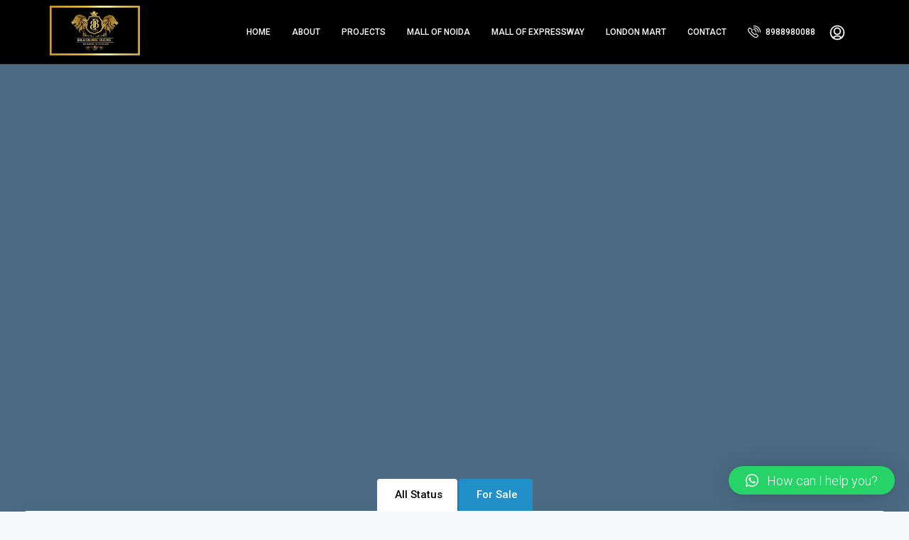

--- FILE ---
content_type: text/html; charset=UTF-8
request_url: https://billionairebucksindia.in/
body_size: 52046
content:
<!doctype html>
<html lang="en-US">
<head>
	<!-- Google Tag Manager -->
<script>(function(w,d,s,l,i){w[l]=w[l]||[];w[l].push({'gtm.start':
new Date().getTime(),event:'gtm.js'});var f=d.getElementsByTagName(s)[0],
j=d.createElement(s),dl=l!='dataLayer'?'&l='+l:'';j.async=true;j.src=
'https://www.googletagmanager.com/gtm.js?id='+i+dl;f.parentNode.insertBefore(j,f);
})(window,document,'script','dataLayer','GTM-MXW55T7');</script>
<!-- End Google Tag Manager -->
	
<!-- Google tag (gtag.js) -->
<script async src="https://www.googletagmanager.com/gtag/js?id=G-BTB1Y751CD"></script>
<script>
  window.dataLayer = window.dataLayer || [];
  function gtag(){dataLayer.push(arguments);}
  gtag('js', new Date());

  gtag('config', 'G-BTB1Y751CD');
</script>

	<meta charset="UTF-8" />
	<meta name="viewport" content="width=device-width, initial-scale=1.0" />
	<link rel="profile" href="https://gmpg.org/xfn/11" />
    <meta name="format-detection" content="telephone=no">
	<meta name='robots' content='index, follow, max-image-preview:large, max-snippet:-1, max-video-preview:-1' />

	<!-- This site is optimized with the Yoast SEO plugin v21.2 - https://yoast.com/wordpress/plugins/seo/ -->
	<title>The Best Broker Company in Noida | Top-Rated Services</title>
	<meta name="description" content="Looking for the top broker company in Noida? Discover the best-in-class services and unparalleled expertise provided by our leading brokerage" />
	<link rel="canonical" href="https://billionairebucksindia.in/" />
	<meta property="og:locale" content="en_US" />
	<meta property="og:type" content="website" />
	<meta property="og:title" content="The Best Broker Company in Noida | Top-Rated Services" />
	<meta property="og:description" content="Looking for the top broker company in Noida? Discover the best-in-class services and unparalleled expertise provided by our leading brokerage" />
	<meta property="og:url" content="https://billionairebucksindia.in/" />
	<meta property="og:site_name" content="Billionaire Bucks India" />
	<meta property="article:publisher" content="https://www.facebook.com/billionairebucksindialtd" />
	<meta property="article:modified_time" content="2024-07-19T10:46:47+00:00" />
	<meta property="og:image" content="https://billionairebucksindia.in/wp-content/uploads/2016/03/banner-10.jpg" />
	<meta name="twitter:card" content="summary_large_image" />
	<meta name="twitter:site" content="@BBindia_ltd" />
	<script type="application/ld+json" class="yoast-schema-graph">{"@context":"https://schema.org","@graph":[{"@type":"WebPage","@id":"https://billionairebucksindia.in/","url":"https://billionairebucksindia.in/","name":"The Best Broker Company in Noida | Top-Rated Services","isPartOf":{"@id":"https://billionairebucksindia.in/#website"},"about":{"@id":"https://billionairebucksindia.in/#organization"},"primaryImageOfPage":{"@id":"https://billionairebucksindia.in/#primaryimage"},"image":{"@id":"https://billionairebucksindia.in/#primaryimage"},"thumbnailUrl":"https://billionairebucksindia.in/wp-content/uploads/2016/03/banner-10.jpg","datePublished":"2020-02-18T11:31:43+00:00","dateModified":"2024-07-19T10:46:47+00:00","description":"Looking for the top broker company in Noida? Discover the best-in-class services and unparalleled expertise provided by our leading brokerage","breadcrumb":{"@id":"https://billionairebucksindia.in/#breadcrumb"},"inLanguage":"en-US","potentialAction":[{"@type":"ReadAction","target":["https://billionairebucksindia.in/"]}]},{"@type":"ImageObject","inLanguage":"en-US","@id":"https://billionairebucksindia.in/#primaryimage","url":"https://billionairebucksindia.in/wp-content/uploads/2016/03/banner-10.jpg","contentUrl":"https://billionairebucksindia.in/wp-content/uploads/2016/03/banner-10.jpg","width":400,"height":300},{"@type":"BreadcrumbList","@id":"https://billionairebucksindia.in/#breadcrumb","itemListElement":[{"@type":"ListItem","position":1,"name":"Home"}]},{"@type":"WebSite","@id":"https://billionairebucksindia.in/#website","url":"https://billionairebucksindia.in/","name":"Billionaire Bucks India","description":"","publisher":{"@id":"https://billionairebucksindia.in/#organization"},"potentialAction":[{"@type":"SearchAction","target":{"@type":"EntryPoint","urlTemplate":"https://billionairebucksindia.in/?s={search_term_string}"},"query-input":"required name=search_term_string"}],"inLanguage":"en-US"},{"@type":"Organization","@id":"https://billionairebucksindia.in/#organization","name":"Billionaire Bucks India","url":"https://billionairebucksindia.in/","logo":{"@type":"ImageObject","inLanguage":"en-US","@id":"https://billionairebucksindia.in/#/schema/logo/image/","url":"https://billionairebucksindia.in/wp-content/uploads/2023/03/Billionaire-Bucks-India.jpeg","contentUrl":"https://billionairebucksindia.in/wp-content/uploads/2023/03/Billionaire-Bucks-India.jpeg","width":966,"height":860,"caption":"Billionaire Bucks India"},"image":{"@id":"https://billionairebucksindia.in/#/schema/logo/image/"},"sameAs":["https://www.facebook.com/billionairebucksindialtd","https://twitter.com/BBindia_ltd","https://www.linkedin.com/company/billionairebucksindia","https://www.instagram.com/billionaire_bucksindia/","https://in.pinterest.com/billionairebucks_india/"]}]}</script>
	<!-- / Yoast SEO plugin. -->


<link rel='dns-prefetch' href='//fonts.googleapis.com' />
<link rel='preconnect' href='https://fonts.gstatic.com' crossorigin />
<link rel="alternate" type="application/rss+xml" title="Billionaire Bucks India &raquo; Feed" href="https://billionairebucksindia.in/feed/" />
<link rel="alternate" type="application/rss+xml" title="Billionaire Bucks India &raquo; Comments Feed" href="https://billionairebucksindia.in/comments/feed/" />
<link rel="alternate" title="oEmbed (JSON)" type="application/json+oembed" href="https://billionairebucksindia.in/wp-json/oembed/1.0/embed?url=https%3A%2F%2Fbillionairebucksindia.in%2F" />
<link rel="alternate" title="oEmbed (XML)" type="text/xml+oembed" href="https://billionairebucksindia.in/wp-json/oembed/1.0/embed?url=https%3A%2F%2Fbillionairebucksindia.in%2F&#038;format=xml" />
		<!-- This site uses the Google Analytics by MonsterInsights plugin v8.25.0 - Using Analytics tracking - https://www.monsterinsights.com/ -->
							<script src="//www.googletagmanager.com/gtag/js?id=G-BTB1Y751CD"  data-cfasync="false" data-wpfc-render="false" type="text/javascript" async></script>
			<script data-cfasync="false" data-wpfc-render="false" type="text/javascript">
				var mi_version = '8.25.0';
				var mi_track_user = true;
				var mi_no_track_reason = '';
								var MonsterInsightsDefaultLocations = {"page_location":"https:\/\/billionairebucksindia.in\/"};
				if ( typeof MonsterInsightsPrivacyGuardFilter === 'function' ) {
					var MonsterInsightsLocations = (typeof MonsterInsightsExcludeQuery === 'object') ? MonsterInsightsPrivacyGuardFilter( MonsterInsightsExcludeQuery ) : MonsterInsightsPrivacyGuardFilter( MonsterInsightsDefaultLocations );
				} else {
					var MonsterInsightsLocations = (typeof MonsterInsightsExcludeQuery === 'object') ? MonsterInsightsExcludeQuery : MonsterInsightsDefaultLocations;
				}

								var disableStrs = [
										'ga-disable-G-BTB1Y751CD',
									];

				/* Function to detect opted out users */
				function __gtagTrackerIsOptedOut() {
					for (var index = 0; index < disableStrs.length; index++) {
						if (document.cookie.indexOf(disableStrs[index] + '=true') > -1) {
							return true;
						}
					}

					return false;
				}

				/* Disable tracking if the opt-out cookie exists. */
				if (__gtagTrackerIsOptedOut()) {
					for (var index = 0; index < disableStrs.length; index++) {
						window[disableStrs[index]] = true;
					}
				}

				/* Opt-out function */
				function __gtagTrackerOptout() {
					for (var index = 0; index < disableStrs.length; index++) {
						document.cookie = disableStrs[index] + '=true; expires=Thu, 31 Dec 2099 23:59:59 UTC; path=/';
						window[disableStrs[index]] = true;
					}
				}

				if ('undefined' === typeof gaOptout) {
					function gaOptout() {
						__gtagTrackerOptout();
					}
				}
								window.dataLayer = window.dataLayer || [];

				window.MonsterInsightsDualTracker = {
					helpers: {},
					trackers: {},
				};
				if (mi_track_user) {
					function __gtagDataLayer() {
						dataLayer.push(arguments);
					}

					function __gtagTracker(type, name, parameters) {
						if (!parameters) {
							parameters = {};
						}

						if (parameters.send_to) {
							__gtagDataLayer.apply(null, arguments);
							return;
						}

						if (type === 'event') {
														parameters.send_to = monsterinsights_frontend.v4_id;
							var hookName = name;
							if (typeof parameters['event_category'] !== 'undefined') {
								hookName = parameters['event_category'] + ':' + name;
							}

							if (typeof MonsterInsightsDualTracker.trackers[hookName] !== 'undefined') {
								MonsterInsightsDualTracker.trackers[hookName](parameters);
							} else {
								__gtagDataLayer('event', name, parameters);
							}
							
						} else {
							__gtagDataLayer.apply(null, arguments);
						}
					}

					__gtagTracker('js', new Date());
					__gtagTracker('set', {
						'developer_id.dZGIzZG': true,
											});
					if ( MonsterInsightsLocations.page_location ) {
						__gtagTracker('set', MonsterInsightsLocations);
					}
										__gtagTracker('config', 'G-BTB1Y751CD', {"forceSSL":"true","link_attribution":"true"} );
															window.gtag = __gtagTracker;										(function () {
						/* https://developers.google.com/analytics/devguides/collection/analyticsjs/ */
						/* ga and __gaTracker compatibility shim. */
						var noopfn = function () {
							return null;
						};
						var newtracker = function () {
							return new Tracker();
						};
						var Tracker = function () {
							return null;
						};
						var p = Tracker.prototype;
						p.get = noopfn;
						p.set = noopfn;
						p.send = function () {
							var args = Array.prototype.slice.call(arguments);
							args.unshift('send');
							__gaTracker.apply(null, args);
						};
						var __gaTracker = function () {
							var len = arguments.length;
							if (len === 0) {
								return;
							}
							var f = arguments[len - 1];
							if (typeof f !== 'object' || f === null || typeof f.hitCallback !== 'function') {
								if ('send' === arguments[0]) {
									var hitConverted, hitObject = false, action;
									if ('event' === arguments[1]) {
										if ('undefined' !== typeof arguments[3]) {
											hitObject = {
												'eventAction': arguments[3],
												'eventCategory': arguments[2],
												'eventLabel': arguments[4],
												'value': arguments[5] ? arguments[5] : 1,
											}
										}
									}
									if ('pageview' === arguments[1]) {
										if ('undefined' !== typeof arguments[2]) {
											hitObject = {
												'eventAction': 'page_view',
												'page_path': arguments[2],
											}
										}
									}
									if (typeof arguments[2] === 'object') {
										hitObject = arguments[2];
									}
									if (typeof arguments[5] === 'object') {
										Object.assign(hitObject, arguments[5]);
									}
									if ('undefined' !== typeof arguments[1].hitType) {
										hitObject = arguments[1];
										if ('pageview' === hitObject.hitType) {
											hitObject.eventAction = 'page_view';
										}
									}
									if (hitObject) {
										action = 'timing' === arguments[1].hitType ? 'timing_complete' : hitObject.eventAction;
										hitConverted = mapArgs(hitObject);
										__gtagTracker('event', action, hitConverted);
									}
								}
								return;
							}

							function mapArgs(args) {
								var arg, hit = {};
								var gaMap = {
									'eventCategory': 'event_category',
									'eventAction': 'event_action',
									'eventLabel': 'event_label',
									'eventValue': 'event_value',
									'nonInteraction': 'non_interaction',
									'timingCategory': 'event_category',
									'timingVar': 'name',
									'timingValue': 'value',
									'timingLabel': 'event_label',
									'page': 'page_path',
									'location': 'page_location',
									'title': 'page_title',
									'referrer' : 'page_referrer',
								};
								for (arg in args) {
																		if (!(!args.hasOwnProperty(arg) || !gaMap.hasOwnProperty(arg))) {
										hit[gaMap[arg]] = args[arg];
									} else {
										hit[arg] = args[arg];
									}
								}
								return hit;
							}

							try {
								f.hitCallback();
							} catch (ex) {
							}
						};
						__gaTracker.create = newtracker;
						__gaTracker.getByName = newtracker;
						__gaTracker.getAll = function () {
							return [];
						};
						__gaTracker.remove = noopfn;
						__gaTracker.loaded = true;
						window['__gaTracker'] = __gaTracker;
					})();
									} else {
										console.log("");
					(function () {
						function __gtagTracker() {
							return null;
						}

						window['__gtagTracker'] = __gtagTracker;
						window['gtag'] = __gtagTracker;
					})();
									}
			</script>
				<!-- / Google Analytics by MonsterInsights -->
		<style id='wp-img-auto-sizes-contain-inline-css' type='text/css'>
img:is([sizes=auto i],[sizes^="auto," i]){contain-intrinsic-size:3000px 1500px}
/*# sourceURL=wp-img-auto-sizes-contain-inline-css */
</style>

<link rel='stylesheet' id='qligg-swiper-css' href='https://billionairebucksindia.in/wp-content/plugins/insta-gallery/assets/frontend/swiper/swiper.min.css?ver=4.3.3' type='text/css' media='all' />
<link rel='stylesheet' id='qligg-frontend-css' href='https://billionairebucksindia.in/wp-content/plugins/insta-gallery/build/frontend/css/style.css?ver=4.3.3' type='text/css' media='all' />
<style id='wp-emoji-styles-inline-css' type='text/css'>

	img.wp-smiley, img.emoji {
		display: inline !important;
		border: none !important;
		box-shadow: none !important;
		height: 1em !important;
		width: 1em !important;
		margin: 0 0.07em !important;
		vertical-align: -0.1em !important;
		background: none !important;
		padding: 0 !important;
	}
/*# sourceURL=wp-emoji-styles-inline-css */
</style>
<style id='classic-theme-styles-inline-css' type='text/css'>
/*! This file is auto-generated */
.wp-block-button__link{color:#fff;background-color:#32373c;border-radius:9999px;box-shadow:none;text-decoration:none;padding:calc(.667em + 2px) calc(1.333em + 2px);font-size:1.125em}.wp-block-file__button{background:#32373c;color:#fff;text-decoration:none}
/*# sourceURL=/wp-includes/css/classic-themes.min.css */
</style>
<link rel='stylesheet' id='contact-form-7-css' href='https://billionairebucksindia.in/wp-content/plugins/contact-form-7/includes/css/styles.css?ver=5.9' type='text/css' media='all' />
<link rel='stylesheet' id='redux-extendify-styles-css' href='https://billionairebucksindia.in/wp-content/plugins/redux-framework/redux-core/assets/css/extendify-utilities.css?ver=4.4.13' type='text/css' media='all' />
<link rel='stylesheet' id='bootstrap-css' href='https://billionairebucksindia.in/wp-content/themes/houzez/css/bootstrap.min.css?ver=4.5.0' type='text/css' media='all' />
<link rel='stylesheet' id='bootstrap-select-css' href='https://billionairebucksindia.in/wp-content/themes/houzez/css/bootstrap-select.min.css?ver=1.13.18' type='text/css' media='all' />
<link rel='stylesheet' id='font-awesome-5-all-css' href='https://billionairebucksindia.in/wp-content/themes/houzez/css/font-awesome/css/all.min.css?ver=5.14.0' type='text/css' media='all' />
<link rel='stylesheet' id='houzez-icons-css' href='https://billionairebucksindia.in/wp-content/themes/houzez/css/icons.css?ver=2.5.2' type='text/css' media='all' />
<link rel='stylesheet' id='slick-min-css' href='https://billionairebucksindia.in/wp-content/themes/houzez/css/slick-min.css?ver=2.5.2' type='text/css' media='all' />
<link rel='stylesheet' id='slick-theme-min-css' href='https://billionairebucksindia.in/wp-content/themes/houzez/css/slick-theme-min.css?ver=2.5.2' type='text/css' media='all' />
<link rel='stylesheet' id='jquery-ui-css' href='https://billionairebucksindia.in/wp-content/themes/houzez/css/jquery-ui.min.css?ver=1.12.1' type='text/css' media='all' />
<link rel='stylesheet' id='radio-checkbox-css' href='https://billionairebucksindia.in/wp-content/themes/houzez/css/radio-checkbox-min.css?ver=2.5.2' type='text/css' media='all' />
<link rel='stylesheet' id='bootstrap-datepicker-css' href='https://billionairebucksindia.in/wp-content/themes/houzez/css/bootstrap-datepicker.min.css?ver=1.8.0' type='text/css' media='all' />
<link rel='stylesheet' id='houzez-main-css' href='https://billionairebucksindia.in/wp-content/themes/houzez/css/main.css?ver=2.5.2' type='text/css' media='all' />
<link rel='stylesheet' id='houzez-styling-options-css' href='https://billionairebucksindia.in/wp-content/themes/houzez/css/styling-options.css?ver=2.5.2' type='text/css' media='all' />
<link rel='stylesheet' id='houzez-style-css' href='https://billionairebucksindia.in/wp-content/themes/houzez/style.css?ver=2.5.2' type='text/css' media='all' />
<style id='houzez-style-inline-css' type='text/css'>

        body {
            font-family: Roboto;
            font-size: 15px;
            font-weight: 300;
            line-height: 25px;
            text-align: left;
            text-transform: none;
        }
        .main-nav,
        .dropdown-menu,
        .login-register,
        .btn.btn-create-listing,
        .logged-in-nav,
        .btn-phone-number {
          font-family: Roboto;
          font-size: 12px;
          font-weight: 500;
          text-align: left;
          text-transform: uppercase;
        }

        .btn,
        .form-control,
        .bootstrap-select .text,
        .sort-by-title,
        .woocommerce ul.products li.product .button {
          font-family: Roboto;
          font-size: 15px; 
        }
        
        h1, h2, h3, h4, h5, h6, .item-title {
          font-family: Roboto;
          font-weight: 400;
          text-transform: capitalize;
        }

        .post-content-wrap h1, .post-content-wrap h2, .post-content-wrap h3, .post-content-wrap h4, .post-content-wrap h5, .post-content-wrap h6 {
          font-weight: 400;
          text-transform: capitalize;
          text-align: inherit; 
        }

        .top-bar-wrap {
            font-family: Roboto;
            font-size: 15px;
            font-weight: 300;
            line-height: 25px;
            text-align: left;
            text-transform: none;   
        }
        .footer-wrap {
            font-family: Roboto;
            font-size: 14px;
            font-weight: 300;
            line-height: 25px;
            text-align: left;
            text-transform: none;
        }
        
        .header-v1 .header-inner-wrap,
        .header-v1 .navbar-logged-in-wrap {
            line-height: 60px;
            height: 60px; 
        }
        .header-v2 .header-top .navbar {
          height: 110px; 
        }

        .header-v2 .header-bottom .header-inner-wrap,
        .header-v2 .header-bottom .navbar-logged-in-wrap {
          line-height: 54px;
          height: 54px; 
        }

        .header-v3 .header-top .header-inner-wrap,
        .header-v3 .header-top .header-contact-wrap {
          height: 80px;
          line-height: 80px; 
        }
        .header-v3 .header-bottom .header-inner-wrap,
        .header-v3 .header-bottom .navbar-logged-in-wrap {
          line-height: 54px;
          height: 54px; 
        }
        .header-v4 .header-inner-wrap,
        .header-v4 .navbar-logged-in-wrap {
          line-height: 90px;
          height: 90px; 
        }
        .header-v5 .header-top .header-inner-wrap,
        .header-v5 .header-top .navbar-logged-in-wrap {
          line-height: 110px;
          height: 110px; 
        }
        .header-v5 .header-bottom .header-inner-wrap {
          line-height: 54px;
          height: 54px; 
        }
        .header-v6 .header-inner-wrap,
        .header-v6 .navbar-logged-in-wrap {
          height: 60px;
          line-height: 60px; 
        }
        @media (min-width: 1200px) {
            .header-v5 .header-top .container {
                max-width: 1170px;
            }
        }
    
      body,
      #main-wrap,
      .fw-property-documents-wrap h3 span, 
      .fw-property-details-wrap h3 span {
        background-color: #f7f8f9; 
      }

       body,
      .form-control,
      .bootstrap-select .text,
      .item-title a,
      .listing-tabs .nav-tabs .nav-link,
      .item-wrap-v2 .item-amenities li span,
      .item-wrap-v2 .item-amenities li:before,
      .item-parallax-wrap .item-price-wrap,
      .list-view .item-body .item-price-wrap,
      .property-slider-item .item-price-wrap,
      .page-title-wrap .item-price-wrap,
      .agent-information .agent-phone span a,
      .property-overview-wrap ul li strong,
      .mobile-property-title .item-price-wrap .item-price,
      .fw-property-features-left li a,
      .lightbox-content-wrap .item-price-wrap,
      .blog-post-item-v1 .blog-post-title h3 a,
      .blog-post-content-widget h4 a,
      .property-item-widget .right-property-item-widget-wrap .item-price-wrap,
      .login-register-form .modal-header .login-register-tabs .nav-link.active,
      .agent-list-wrap .agent-list-content h2 a,
      .agent-list-wrap .agent-list-contact li a,
      .agent-contacts-wrap li a,
      .menu-edit-property li a,
      .statistic-referrals-list li a,
      .chart-nav .nav-pills .nav-link,
      .dashboard-table-properties td .property-payment-status,
      .dashboard-mobile-edit-menu-wrap .bootstrap-select > .dropdown-toggle.bs-placeholder,
      .payment-method-block .radio-tab .control-text,
      .post-title-wrap h2 a,
      .lead-nav-tab.nav-pills .nav-link,
      .deals-nav-tab.nav-pills .nav-link,
      .btn-light-grey-outlined:hover,
      button:not(.bs-placeholder) .filter-option-inner-inner,
      .fw-property-floor-plans-wrap .floor-plans-tabs a,
      .products > .product > .item-body > a,
      .woocommerce ul.products li.product .price,
      .woocommerce div.product p.price, 
      .woocommerce div.product span.price,
      .woocommerce #reviews #comments ol.commentlist li .meta,
      .woocommerce-MyAccount-navigation ul li a,
      .activitiy-item-close-button a {
       color: #222222; 
     }


    
      a,
      a:hover,
      a:active,
      a:focus,
      .primary-text,
      .btn-clear,
      .btn-apply,
      .btn-primary-outlined,
      .btn-primary-outlined:before,
      .item-title a:hover,
      .sort-by .bootstrap-select .bs-placeholder,
      .sort-by .bootstrap-select > .btn,
      .sort-by .bootstrap-select > .btn:active,
      .page-link,
      .page-link:hover,
      .accordion-title:before,
      .blog-post-content-widget h4 a:hover,
      .agent-list-wrap .agent-list-content h2 a:hover,
      .agent-list-wrap .agent-list-contact li a:hover,
      .agent-contacts-wrap li a:hover,
      .agent-nav-wrap .nav-pills .nav-link,
      .dashboard-side-menu-wrap .side-menu-dropdown a.active,
      .menu-edit-property li a.active,
      .menu-edit-property li a:hover,
      .dashboard-statistic-block h3 .fa,
      .statistic-referrals-list li a:hover,
      .chart-nav .nav-pills .nav-link.active,
      .board-message-icon-wrap.active,
      .post-title-wrap h2 a:hover,
      .listing-switch-view .switch-btn.active,
      .item-wrap-v6 .item-price-wrap,
      .listing-v6 .list-view .item-body .item-price-wrap,
      .woocommerce nav.woocommerce-pagination ul li a, 
      .woocommerce nav.woocommerce-pagination ul li span,
      .woocommerce-MyAccount-navigation ul li a:hover,
      .property-schedule-tour-form-wrap .control input:checked ~ .control__indicator,
      .property-schedule-tour-form-wrap .control:hover,
      .property-walkscore-wrap-v2 .score-details .houzez-icon,
      .login-register .btn-icon-login-register + .dropdown-menu a,
      .activitiy-item-close-button a:hover {
        color: #00aeff; 
      }
      .agent-list-position a {
        color: #00aeff!important; 
      }

      .control input:checked ~ .control__indicator,
      .top-banner-wrap .nav-pills .nav-link,
      .btn-primary-outlined:hover,
      .page-item.active .page-link,
      .slick-prev:hover,
      .slick-prev:focus,
      .slick-next:hover,
      .slick-next:focus,
      .mobile-property-tools .nav-pills .nav-link.active,
      .login-register-form .modal-header,
      .agent-nav-wrap .nav-pills .nav-link.active,
      .board-message-icon-wrap .notification-circle,
      .primary-label,
      .fc-event, .fc-event-dot,
      .compare-table .table-hover > tbody > tr:hover,
      .post-tag,
      .datepicker table tr td.active.active,
      .datepicker table tr td.active.disabled,
      .datepicker table tr td.active.disabled.active,
      .datepicker table tr td.active.disabled.disabled,
      .datepicker table tr td.active.disabled:active,
      .datepicker table tr td.active.disabled:hover,
      .datepicker table tr td.active.disabled:hover.active,
      .datepicker table tr td.active.disabled:hover.disabled,
      .datepicker table tr td.active.disabled:hover:active,
      .datepicker table tr td.active.disabled:hover:hover,
      .datepicker table tr td.active.disabled:hover[disabled],
      .datepicker table tr td.active.disabled[disabled],
      .datepicker table tr td.active:active,
      .datepicker table tr td.active:hover,
      .datepicker table tr td.active:hover.active,
      .datepicker table tr td.active:hover.disabled,
      .datepicker table tr td.active:hover:active,
      .datepicker table tr td.active:hover:hover,
      .datepicker table tr td.active:hover[disabled],
      .datepicker table tr td.active[disabled],
      .ui-slider-horizontal .ui-slider-range,
      .btn-bubble {
        background-color: #00aeff; 
      }

      .control input:checked ~ .control__indicator,
      .btn-primary-outlined,
      .page-item.active .page-link,
      .mobile-property-tools .nav-pills .nav-link.active,
      .agent-nav-wrap .nav-pills .nav-link,
      .agent-nav-wrap .nav-pills .nav-link.active,
      .chart-nav .nav-pills .nav-link.active,
      .dashaboard-snake-nav .step-block.active,
      .fc-event,
      .fc-event-dot,
      .property-schedule-tour-form-wrap .control input:checked ~ .control__indicator {
        border-color: #00aeff; 
      }

      .slick-arrow:hover {
        background-color: rgba(0, 174, 255, 0.65); 
      }

      .slick-arrow {
        background-color: #00aeff; 
      }

      .property-banner .nav-pills .nav-link.active {
        background-color: rgba(0, 174, 255, 0.65) !important; 
      }

      .property-navigation-wrap a.active {
        color: #00aeff;
        -webkit-box-shadow: inset 0 -3px #00aeff;
        box-shadow: inset 0 -3px #00aeff; 
      }

      .btn-primary,
      .fc-button-primary,
      .woocommerce nav.woocommerce-pagination ul li a:focus, 
      .woocommerce nav.woocommerce-pagination ul li a:hover, 
      .woocommerce nav.woocommerce-pagination ul li span.current {
        color: #fff;
        background-color: #00aeff;
        border-color: #00aeff; 
      }
      .btn-primary:focus, .btn-primary:focus:active,
      .fc-button-primary:focus,
      .fc-button-primary:focus:active {
        color: #fff;
        background-color: #00aeff;
        border-color: #00aeff; 
      }
      .btn-primary:hover,
      .fc-button-primary:hover {
        color: #fff;
        background-color: #33beff;
        border-color: #33beff; 
      }
      .btn-primary:active, 
      .btn-primary:not(:disabled):not(:disabled):active,
      .fc-button-primary:active,
      .fc-button-primary:not(:disabled):not(:disabled):active {
        color: #fff;
        background-color: #33beff;
        border-color: #33beff; 
      }

      .btn-secondary,
      .woocommerce span.onsale,
      .woocommerce ul.products li.product .button,
      .woocommerce #respond input#submit.alt, 
      .woocommerce a.button.alt, 
      .woocommerce button.button.alt, 
      .woocommerce input.button.alt,
      .woocommerce #review_form #respond .form-submit input,
      .woocommerce #respond input#submit, 
      .woocommerce a.button, 
      .woocommerce button.button, 
      .woocommerce input.button {
        color: #fff;
        background-color: #28a745;
        border-color: #28a745; 
      }
      .woocommerce ul.products li.product .button:focus,
      .woocommerce ul.products li.product .button:active,
      .woocommerce #respond input#submit.alt:focus, 
      .woocommerce a.button.alt:focus, 
      .woocommerce button.button.alt:focus, 
      .woocommerce input.button.alt:focus,
      .woocommerce #respond input#submit.alt:active, 
      .woocommerce a.button.alt:active, 
      .woocommerce button.button.alt:active, 
      .woocommerce input.button.alt:active,
      .woocommerce #review_form #respond .form-submit input:focus,
      .woocommerce #review_form #respond .form-submit input:active,
      .woocommerce #respond input#submit:active, 
      .woocommerce a.button:active, 
      .woocommerce button.button:active, 
      .woocommerce input.button:active,
      .woocommerce #respond input#submit:focus, 
      .woocommerce a.button:focus, 
      .woocommerce button.button:focus, 
      .woocommerce input.button:focus {
        color: #fff;
        background-color: #28a745;
        border-color: #28a745; 
      }
      .btn-secondary:hover,
      .woocommerce ul.products li.product .button:hover,
      .woocommerce #respond input#submit.alt:hover, 
      .woocommerce a.button.alt:hover, 
      .woocommerce button.button.alt:hover, 
      .woocommerce input.button.alt:hover,
      .woocommerce #review_form #respond .form-submit input:hover,
      .woocommerce #respond input#submit:hover, 
      .woocommerce a.button:hover, 
      .woocommerce button.button:hover, 
      .woocommerce input.button:hover {
        color: #fff;
        background-color: #34ce57;
        border-color: #34ce57; 
      }
      .btn-secondary:active, 
      .btn-secondary:not(:disabled):not(:disabled):active {
        color: #fff;
        background-color: #34ce57;
        border-color: #34ce57; 
      }

      .btn-primary-outlined {
        color: #00aeff;
        background-color: transparent;
        border-color: #00aeff; 
      }
      .btn-primary-outlined:focus, .btn-primary-outlined:focus:active {
        color: #00aeff;
        background-color: transparent;
        border-color: #00aeff; 
      }
      .btn-primary-outlined:hover {
        color: #fff;
        background-color: #33beff;
        border-color: #33beff; 
      }
      .btn-primary-outlined:active, .btn-primary-outlined:not(:disabled):not(:disabled):active {
        color: #00aeff;
        background-color: rgba(26, 26, 26, 0);
        border-color: #33beff; 
      }

      .btn-secondary-outlined {
        color: #28a745;
        background-color: transparent;
        border-color: #28a745; 
      }
      .btn-secondary-outlined:focus, .btn-secondary-outlined:focus:active {
        color: #28a745;
        background-color: transparent;
        border-color: #28a745; 
      }
      .btn-secondary-outlined:hover {
        color: #fff;
        background-color: #34ce57;
        border-color: #34ce57; 
      }
      .btn-secondary-outlined:active, .btn-secondary-outlined:not(:disabled):not(:disabled):active {
        color: #28a745;
        background-color: rgba(26, 26, 26, 0);
        border-color: #34ce57; 
      }

      .btn-call {
        color: #28a745;
        background-color: transparent;
        border-color: #28a745; 
      }
      .btn-call:focus, .btn-call:focus:active {
        color: #28a745;
        background-color: transparent;
        border-color: #28a745; 
      }
      .btn-call:hover {
        color: #28a745;
        background-color: rgba(26, 26, 26, 0);
        border-color: #34ce57; 
      }
      .btn-call:active, .btn-call:not(:disabled):not(:disabled):active {
        color: #28a745;
        background-color: rgba(26, 26, 26, 0);
        border-color: #34ce57; 
      }
      .icon-delete .btn-loader:after{
          border-color: #00aeff transparent #00aeff transparent
      }
    
      .header-v1 {
        background-color: #004274;
        border-bottom: 1px solid #004274; 
      }

      .header-v1 a.nav-link {
        color: #FFFFFF; 
      }

      .header-v1 a.nav-link:hover,
      .header-v1 a.nav-link:active {
        color: #00aeff;
        background-color: rgba(0, 174, 255, 0.1); 
      }
      .header-desktop .main-nav .nav-link {
          letter-spacing: 0px;
      }
    
      .header-v2 .header-top,
      .header-v5 .header-top,
      .header-v2 .header-contact-wrap {
        background-color: #ffffff; 
      }

      .header-v2 .header-bottom, 
      .header-v5 .header-bottom {
        background-color: #004274;
      }

      .header-v2 .header-contact-wrap .header-contact-right, .header-v2 .header-contact-wrap .header-contact-right a, .header-contact-right a:hover, header-contact-right a:active {
        color: #004274; 
      }

      .header-v2 .header-contact-left {
        color: #004274; 
      }

      .header-v2 .header-bottom,
      .header-v2 .navbar-nav > li,
      .header-v2 .navbar-nav > li:first-of-type,
      .header-v5 .header-bottom,
      .header-v5 .navbar-nav > li,
      .header-v5 .navbar-nav > li:first-of-type {
        border-color: rgba(0, 174, 255, 0.2);
      }

      .header-v2 a.nav-link,
      .header-v5 a.nav-link {
        color: #ffffff; 
      }

      .header-v2 a.nav-link:hover,
      .header-v2 a.nav-link:active,
      .header-v5 a.nav-link:hover,
      .header-v5 a.nav-link:active {
        color: #00aeff;
        background-color: rgba(0, 174, 255, 0.1); 
      }

      .header-v2 .header-contact-right a:hover, 
      .header-v2 .header-contact-right a:active,
      .header-v3 .header-contact-right a:hover, 
      .header-v3 .header-contact-right a:active {
        background-color: transparent;
      }

      .header-v2 .header-social-icons a,
      .header-v5 .header-social-icons a {
        color: #004274; 
      }
    
      .header-v3 .header-top {
        background-color: #004274; 
      }

      .header-v3 .header-bottom {
        background-color: #004274; 
      }

      .header-v3 .header-contact,
      .header-v3-mobile {
        background-color: #00aeff;
        color: #ffffff; 
      }

      .header-v3 .header-bottom,
      .header-v3 .login-register,
      .header-v3 .navbar-nav > li,
      .header-v3 .navbar-nav > li:first-of-type {
        border-color: rgba(0, 174, 239, 0.2); 
      }

      .header-v3 a.nav-link, 
      .header-v3 .header-contact-right a:hover, .header-v3 .header-contact-right a:active {
        color: #FFFFFF; 
      }

      .header-v3 a.nav-link:hover,
      .header-v3 a.nav-link:active {
        color: #00aeff;
        background-color: rgba(0, 174, 255, 0.1); 
      }

      .header-v3 .header-social-icons a {
        color: #004274; 
      }
    
      .header-v4 {
        background-color: #ffffff; 
      }

      .header-v4 a.nav-link {
        color: #004274; 
      }

      .header-v4 a.nav-link:hover,
      .header-v4 a.nav-link:active {
        color: #00aeef;
        background-color: rgba(0, 174, 255, 0.1); 
      }
    
      .header-v6 .header-top {
        background-color: #004274; 
      }

      .header-v6 a.nav-link {
        color: #FFFFFF; 
      }

      .header-v6 a.nav-link:hover,
      .header-v6 a.nav-link:active {
        color: #00aeff;
        background-color: rgba(0, 174, 255, 0.1); 
      }

      .header-v6 .header-social-icons a {
        color: #FFFFFF; 
      }
    
      .header-mobile {
        background-color: #000000; 
      }
      .header-mobile .toggle-button-left,
      .header-mobile .toggle-button-right {
        color: #FFFFFF; 
      }

      .nav-mobile .logged-in-nav a,
      .nav-mobile .main-nav,
      .nav-mobile .navi-login-register {
        background-color: #ffffff; 
      }

      .nav-mobile .logged-in-nav a,
      .nav-mobile .main-nav .nav-item .nav-item a,
      .nav-mobile .main-nav .nav-item a,
      .navi-login-register .main-nav .nav-item a {
        color: #004274;
        border-bottom: 1px solid #dce0e0;
        background-color: #ffffff;
      }

      .nav-mobile .btn-create-listing,
      .navi-login-register .btn-create-listing {
        color: #fff;
        border: 1px solid #00aeff;
        background-color: #00aeff; 
      }

      .nav-mobile .btn-create-listing:hover, .nav-mobile .btn-create-listing:active,
      .navi-login-register .btn-create-listing:hover,
      .navi-login-register .btn-create-listing:active {
        color: #fff;
        border: 1px solid #00aeff;
        background-color: rgba(0, 174, 255, 0.65); 
      }
    
      .header-transparent-wrap .header-v4 {
        background-color: transparent;
        border-bottom: 1px solid rgba(255, 255, 255, 0.3); 
      }

      .header-transparent-wrap .header-v4 a {
        color: #ffffff; 
      }

      .header-transparent-wrap .header-v4 a:hover,
      .header-transparent-wrap .header-v4 a:active {
        color: #ffffff;
        background-color: rgba(255, 255, 255, 0.1); 
      }
    
      .main-nav .navbar-nav .nav-item .dropdown-menu,
      .login-register .login-register-nav li .dropdown-menu {
        background-color: rgba(255,255,255,0.95); 
      }

      .login-register .login-register-nav li .dropdown-menu:before {
          border-left-color: rgba(255,255,255,0.95);
          border-top-color: rgba(255,255,255,0.95);
      }

      .main-nav .navbar-nav .nav-item .nav-item a,
      .login-register .login-register-nav li .dropdown-menu .nav-item a {
        color: #222222;
        border-bottom: 1px solid #dce0e0; 
      }

      .main-nav .navbar-nav .nav-item .nav-item a:hover,
      .main-nav .navbar-nav .nav-item .nav-item a:active,
      .login-register .login-register-nav li .dropdown-menu .nav-item a:hover {
        color: #00aeff; 
      }
      .main-nav .navbar-nav .nav-item .nav-item a:hover,
      .main-nav .navbar-nav .nav-item .nav-item a:active,
      .login-register .login-register-nav li .dropdown-menu .nav-item a:hover {
          background-color: rgba(0, 174, 255, 0.1);
      }
    
      .header-main-wrap .btn-create-listing {
        color: #ffffff;
        border: 1px solid #00aeff;
        background-color: #00aeff; 
      }

      .header-main-wrap .btn-create-listing:hover,
      .header-main-wrap .btn-create-listing:active {
        color: rgba(255, 255, 255, 0.99);
        border: 1px solid #00aeff;
        background-color: rgba(0, 174, 255, 0.65); 
      }
    
      .header-transparent-wrap .header-v4 .btn-create-listing {
        color: #ffffff;
        border: 1px solid #ffffff;
        background-color: rgba(255, 255, 255, 0.2); 
      }

      .header-transparent-wrap .header-v4 .btn-create-listing:hover,
      .header-transparent-wrap .header-v4 .btn-create-listing:active {
        color: rgba(255,255,255,1);
        border: 1px solid #00AEEF;
        background-color: rgba(0, 174, 255, 0.65); 
      }
    
      .header-transparent-wrap .logged-in-nav a,
      .logged-in-nav a {
        color: #004274;
        border-color: #dce0e0;
        background-color: #FFFFFF; 
      }

      .header-transparent-wrap .logged-in-nav a:hover,
      .header-transparent-wrap .logged-in-nav a:active,
      .logged-in-nav a:hover,
      .logged-in-nav a:active {
        color: #00aeff;
        background-color: rgba(0, 174, 255, 0.1);
        border-color: #dce0e0; 
      }
    
      .form-control::-webkit-input-placeholder,
      .search-banner-wrap ::-webkit-input-placeholder,
      .advanced-search ::-webkit-input-placeholder,
      .advanced-search-banner-wrap ::-webkit-input-placeholder,
      .overlay-search-advanced-module ::-webkit-input-placeholder {
        color: #a1a7a8; 
      }
      .bootstrap-select > .dropdown-toggle.bs-placeholder, 
      .bootstrap-select > .dropdown-toggle.bs-placeholder:active, 
      .bootstrap-select > .dropdown-toggle.bs-placeholder:focus, 
      .bootstrap-select > .dropdown-toggle.bs-placeholder:hover {
        color: #a1a7a8; 
      }
      .form-control::placeholder,
      .search-banner-wrap ::-webkit-input-placeholder,
      .advanced-search ::-webkit-input-placeholder,
      .advanced-search-banner-wrap ::-webkit-input-placeholder,
      .overlay-search-advanced-module ::-webkit-input-placeholder {
        color: #a1a7a8; 
      }

      .search-banner-wrap ::-moz-placeholder,
      .advanced-search ::-moz-placeholder,
      .advanced-search-banner-wrap ::-moz-placeholder,
      .overlay-search-advanced-module ::-moz-placeholder {
        color: #a1a7a8; 
      }

      .search-banner-wrap :-ms-input-placeholder,
      .advanced-search :-ms-input-placeholder,
      .advanced-search-banner-wrap ::-ms-input-placeholder,
      .overlay-search-advanced-module ::-ms-input-placeholder {
        color: #a1a7a8; 
      }

      .search-banner-wrap :-moz-placeholder,
      .advanced-search :-moz-placeholder,
      .advanced-search-banner-wrap :-moz-placeholder,
      .overlay-search-advanced-module :-moz-placeholder {
        color: #a1a7a8; 
      }

      .advanced-search .form-control,
      .advanced-search .bootstrap-select > .btn,
      .location-trigger,
      .vertical-search-wrap .form-control,
      .vertical-search-wrap .bootstrap-select > .btn,
      .step-search-wrap .form-control,
      .step-search-wrap .bootstrap-select > .btn,
      .advanced-search-banner-wrap .form-control,
      .advanced-search-banner-wrap .bootstrap-select > .btn,
      .search-banner-wrap .form-control,
      .search-banner-wrap .bootstrap-select > .btn,
      .overlay-search-advanced-module .form-control,
      .overlay-search-advanced-module .bootstrap-select > .btn,
      .advanced-search-v2 .advanced-search-btn,
      .advanced-search-v2 .advanced-search-btn:hover {
        border-color: #dce0e0; 
      }

      .advanced-search-nav,
      .search-expandable,
      .overlay-search-advanced-module {
        background-color: #004274; 
      }
      .btn-search {
        color: #ffffff;
        background-color: #00aeef;
        border-color: #00aeef;
      }
      .btn-search:hover, .btn-search:active  {
        color: #ffffff;
        background-color: #3ec0ef;
        border-color: #3ec0ef;
      }
      .advanced-search-btn {
        color: #ffffff;
        background-color: #004274;
        border-color: #004274; 
      }
      .advanced-search-btn:hover, .advanced-search-btn:active {
        color: #3ec0ef;
        background-color: #004274;
        border-color: #004274; 
      }
      .advanced-search-btn:focus {
        color: #ffffff;
        background-color: #004274;
        border-color: #004274; 
      }
      .search-expandable-label {
        color: #ffffff;
        background-color: #00aeff;
      }
      .advanced-search-nav {
        padding-top: 10px;
        padding-bottom: 10px;
      }
      .features-list-wrap .control--checkbox,
      .features-list-wrap .control--radio,
      .range-text, 
      .features-list-wrap .control--checkbox, 
      .features-list-wrap .btn-features-list, 
      .overlay-search-advanced-module .search-title, 
      .overlay-search-advanced-module .overlay-search-module-close {
          color: #FFFFFF;
      }
      .advanced-search-half-map {
        background-color: #FFFFFF; 
      }
      .advanced-search-half-map .range-text, 
      .advanced-search-half-map .features-list-wrap .control--checkbox, 
      .advanced-search-half-map .features-list-wrap .btn-features-list {
          color: #222222;
      }
    
      .save-search-btn {
          border-color: #28a745 ;
          background-color: #28a745 ;
          color: #ffffff ;
      }
      .save-search-btn:hover,
      .save-search-btn:active {
          border-color: #28a745;
          background-color: #28a745 ;
          color: #ffffff ;
      }
    .label-featured {
      background-color: #77c720;
      color: #ffffff; 
    }
    
    .dashboard-side-wrap {
      background-color: #002B4B; 
    }

    .side-menu a {
      color: #839EB2; 
    }

    .side-menu a.active,
    .side-menu .side-menu-parent-selected > a,
    .side-menu-dropdown a,
    .side-menu a:hover {
      color: #ffffff; 
    }
    .dashboard-side-menu-wrap .side-menu-dropdown a.active {
      color: #00aeff
    }
    
      .detail-wrap {
        background-color: rgba(0,174,255,0.1);
        border-color: #00aeff; 
      }
    .top-bar-wrap,
    .top-bar-wrap .dropdown-menu,
    .switcher-wrap .dropdown-menu {
      background-color: #000000;
    }
    .top-bar-wrap a,
    .top-bar-contact,
    .top-bar-slogan,
    .top-bar-wrap .btn,
    .top-bar-wrap .dropdown-menu,
    .switcher-wrap .dropdown-menu,
    .top-bar-wrap .navbar-toggler {
      color: #ffffff;
    }
    .top-bar-wrap a:hover,
    .top-bar-wrap a:active,
    .top-bar-wrap .btn:hover,
    .top-bar-wrap .btn:active,
    .top-bar-wrap .dropdown-menu li:hover,
    .top-bar-wrap .dropdown-menu li:active,
    .switcher-wrap .dropdown-menu li:hover,
    .switcher-wrap .dropdown-menu li:active {
      color: rgba(0,174,239,0.75);
    }
    .class-energy-indicator:nth-child(1) {
        background-color: #33a357;
    }
    .class-energy-indicator:nth-child(2) {
        background-color: #79b752;
    }
    .class-energy-indicator:nth-child(3) {
        background-color: #c3d545;
    }
    .class-energy-indicator:nth-child(4) {
        background-color: #fff12c;
    }
    .class-energy-indicator:nth-child(5) {
        background-color: #edb731;
    }
    .class-energy-indicator:nth-child(6) {
        background-color: #d66f2c;
    }
    .class-energy-indicator:nth-child(7) {
        background-color: #cc232a;
    }
    .class-energy-indicator:nth-child(8) {
        background-color: #cc232a;
    }
    .class-energy-indicator:nth-child(9) {
        background-color: #cc232a;
    }
    .class-energy-indicator:nth-child(10) {
        background-color: #cc232a;
    }
    
    .footer-top-wrap {
      background-color: #004274; 
    }

    .footer-bottom-wrap {
      background-color: #00335A; 
    }

    .footer-top-wrap,
    .footer-top-wrap a,
    .footer-bottom-wrap,
    .footer-bottom-wrap a,
    .footer-top-wrap .property-item-widget .right-property-item-widget-wrap .item-amenities,
    .footer-top-wrap .property-item-widget .right-property-item-widget-wrap .item-price-wrap,
    .footer-top-wrap .blog-post-content-widget h4 a,
    .footer-top-wrap .blog-post-content-widget,
    .footer-top-wrap .form-tools .control,
    .footer-top-wrap .slick-dots li.slick-active button:before,
    .footer-top-wrap .slick-dots li button::before,
    .footer-top-wrap .widget ul:not(.item-amenities):not(.item-price-wrap):not(.contact-list):not(.dropdown-menu):not(.nav-tabs) li span {
      color: #ffffff; 
    }
    
          .footer-top-wrap a:hover,
          .footer-bottom-wrap a:hover,
          .footer-top-wrap .blog-post-content-widget h4 a:hover {
            color: rgba(0,174,255,1); 
          }
        .houzez-osm-cluster {
            background-image: url(https://demo01.houzez.co/wp-content/themes/houzez/img/map/cluster-icon.png);
            text-align: center;
            color: #fff;
            width: 48px;
            height: 48px;
            line-height: 48px;
        }
    
/*# sourceURL=houzez-style-inline-css */
</style>
<link rel='stylesheet' id='qlwapp-css' href='https://billionairebucksindia.in/wp-content/plugins/wp-whatsapp-chat/build/frontend/css/style.css?ver=7.3.4' type='text/css' media='all' />
<link rel='stylesheet' id='elementor-icons-css' href='https://billionairebucksindia.in/wp-content/plugins/elementor/assets/lib/eicons/css/elementor-icons.min.css?ver=5.29.0' type='text/css' media='all' />
<link rel='stylesheet' id='elementor-frontend-css' href='https://billionairebucksindia.in/wp-content/plugins/elementor/assets/css/frontend-lite.min.css?ver=3.19.4' type='text/css' media='all' />
<link rel='stylesheet' id='swiper-css' href='https://billionairebucksindia.in/wp-content/plugins/elementor/assets/lib/swiper/v8/css/swiper.min.css?ver=8.4.5' type='text/css' media='all' />
<link rel='stylesheet' id='elementor-post-5-css' href='https://billionairebucksindia.in/wp-content/uploads/elementor/css/post-5.css?ver=1687436177' type='text/css' media='all' />
<link rel='stylesheet' id='elementor-post-10-css' href='https://billionairebucksindia.in/wp-content/uploads/elementor/css/post-10.css?ver=1721386009' type='text/css' media='all' />
<link rel='stylesheet' id='eael-general-css' href='https://billionairebucksindia.in/wp-content/plugins/essential-addons-for-elementor-lite/assets/front-end/css/view/general.min.css?ver=5.9.10' type='text/css' media='all' />
<link rel="preload" as="style" href="https://fonts.googleapis.com/css?family=Roboto:100,300,400,500,700,900,100italic,300italic,400italic,500italic,700italic,900italic&#038;display=swap&#038;ver=1688625339" /><link rel="stylesheet" href="https://fonts.googleapis.com/css?family=Roboto:100,300,400,500,700,900,100italic,300italic,400italic,500italic,700italic,900italic&#038;display=swap&#038;ver=1688625339" media="print" onload="this.media='all'"><noscript><link rel="stylesheet" href="https://fonts.googleapis.com/css?family=Roboto:100,300,400,500,700,900,100italic,300italic,400italic,500italic,700italic,900italic&#038;display=swap&#038;ver=1688625339" /></noscript><link rel='stylesheet' id='google-fonts-1-css' href='https://fonts.googleapis.com/css?family=Roboto%3A100%2C100italic%2C200%2C200italic%2C300%2C300italic%2C400%2C400italic%2C500%2C500italic%2C600%2C600italic%2C700%2C700italic%2C800%2C800italic%2C900%2C900italic%7CRoboto+Slab%3A100%2C100italic%2C200%2C200italic%2C300%2C300italic%2C400%2C400italic%2C500%2C500italic%2C600%2C600italic%2C700%2C700italic%2C800%2C800italic%2C900%2C900italic%7CNoto+Serif+JP%3A100%2C100italic%2C200%2C200italic%2C300%2C300italic%2C400%2C400italic%2C500%2C500italic%2C600%2C600italic%2C700%2C700italic%2C800%2C800italic%2C900%2C900italic&#038;display=swap&#038;ver=6.9' type='text/css' media='all' />
<link rel="preconnect" href="https://fonts.gstatic.com/" crossorigin><!--n2css--><script type="text/javascript" src="https://billionairebucksindia.in/wp-content/plugins/google-analytics-for-wordpress/assets/js/frontend-gtag.min.js?ver=8.25.0" id="monsterinsights-frontend-script-js"></script>
<script data-cfasync="false" data-wpfc-render="false" type="text/javascript" id='monsterinsights-frontend-script-js-extra'>/* <![CDATA[ */
var monsterinsights_frontend = {"js_events_tracking":"true","download_extensions":"doc,pdf,ppt,zip,xls,docx,pptx,xlsx","inbound_paths":"[{\"path\":\"\\\/go\\\/\",\"label\":\"affiliate\"},{\"path\":\"\\\/recommend\\\/\",\"label\":\"affiliate\"}]","home_url":"https:\/\/billionairebucksindia.in","hash_tracking":"false","v4_id":"G-BTB1Y751CD"};/* ]]> */
</script>
<script type="text/javascript" src="https://billionairebucksindia.in/wp-includes/js/jquery/jquery.min.js?ver=3.7.1" id="jquery-core-js"></script>
<script type="text/javascript" src="https://billionairebucksindia.in/wp-includes/js/jquery/jquery-migrate.min.js?ver=3.4.1" id="jquery-migrate-js"></script>
<link rel="https://api.w.org/" href="https://billionairebucksindia.in/wp-json/" /><link rel="alternate" title="JSON" type="application/json" href="https://billionairebucksindia.in/wp-json/wp/v2/pages/10" /><link rel="EditURI" type="application/rsd+xml" title="RSD" href="https://billionairebucksindia.in/xmlrpc.php?rsd" />
<meta name="generator" content="WordPress 6.9" />
<link rel='shortlink' href='https://billionairebucksindia.in/' />
<meta name="generator" content="Redux 4.4.13" />		<script type="text/javascript">
			//Grid displaying after loading of images
			function display_grid() {
				jQuery('[id^="ei-grid-loading-"]').hide();
				jQuery('[id^="ei-grid-list-"]').show();
			}

			window.onload = display_grid;

			jQuery(function () {
				jQuery(document).on('click', '.fancybox-caption__body', function () {
					jQuery(this).toggleClass('full-caption')
				})
			});
		</script>
		<!-- Favicon --><link rel="shortcut icon" href="https://billionairebucksindia.in/wp-content/uploads/2023/05/Billionaire-bucks-logo.svg"><meta name="generator" content="Elementor 3.19.4; features: e_optimized_assets_loading, e_optimized_css_loading, additional_custom_breakpoints, block_editor_assets_optimize, e_image_loading_optimization; settings: css_print_method-external, google_font-enabled, font_display-swap">
<meta name="generator" content="Powered by Slider Revolution 6.6.11 - responsive, Mobile-Friendly Slider Plugin for WordPress with comfortable drag and drop interface." />
<script>function setREVStartSize(e){
			//window.requestAnimationFrame(function() {
				window.RSIW = window.RSIW===undefined ? window.innerWidth : window.RSIW;
				window.RSIH = window.RSIH===undefined ? window.innerHeight : window.RSIH;
				try {
					var pw = document.getElementById(e.c).parentNode.offsetWidth,
						newh;
					pw = pw===0 || isNaN(pw) || (e.l=="fullwidth" || e.layout=="fullwidth") ? window.RSIW : pw;
					e.tabw = e.tabw===undefined ? 0 : parseInt(e.tabw);
					e.thumbw = e.thumbw===undefined ? 0 : parseInt(e.thumbw);
					e.tabh = e.tabh===undefined ? 0 : parseInt(e.tabh);
					e.thumbh = e.thumbh===undefined ? 0 : parseInt(e.thumbh);
					e.tabhide = e.tabhide===undefined ? 0 : parseInt(e.tabhide);
					e.thumbhide = e.thumbhide===undefined ? 0 : parseInt(e.thumbhide);
					e.mh = e.mh===undefined || e.mh=="" || e.mh==="auto" ? 0 : parseInt(e.mh,0);
					if(e.layout==="fullscreen" || e.l==="fullscreen")
						newh = Math.max(e.mh,window.RSIH);
					else{
						e.gw = Array.isArray(e.gw) ? e.gw : [e.gw];
						for (var i in e.rl) if (e.gw[i]===undefined || e.gw[i]===0) e.gw[i] = e.gw[i-1];
						e.gh = e.el===undefined || e.el==="" || (Array.isArray(e.el) && e.el.length==0)? e.gh : e.el;
						e.gh = Array.isArray(e.gh) ? e.gh : [e.gh];
						for (var i in e.rl) if (e.gh[i]===undefined || e.gh[i]===0) e.gh[i] = e.gh[i-1];
											
						var nl = new Array(e.rl.length),
							ix = 0,
							sl;
						e.tabw = e.tabhide>=pw ? 0 : e.tabw;
						e.thumbw = e.thumbhide>=pw ? 0 : e.thumbw;
						e.tabh = e.tabhide>=pw ? 0 : e.tabh;
						e.thumbh = e.thumbhide>=pw ? 0 : e.thumbh;
						for (var i in e.rl) nl[i] = e.rl[i]<window.RSIW ? 0 : e.rl[i];
						sl = nl[0];
						for (var i in nl) if (sl>nl[i] && nl[i]>0) { sl = nl[i]; ix=i;}
						var m = pw>(e.gw[ix]+e.tabw+e.thumbw) ? 1 : (pw-(e.tabw+e.thumbw)) / (e.gw[ix]);
						newh =  (e.gh[ix] * m) + (e.tabh + e.thumbh);
					}
					var el = document.getElementById(e.c);
					if (el!==null && el) el.style.height = newh+"px";
					el = document.getElementById(e.c+"_wrapper");
					if (el!==null && el) {
						el.style.height = newh+"px";
						el.style.display = "block";
					}
				} catch(e){
					console.log("Failure at Presize of Slider:" + e)
				}
			//});
		  };</script>
		<style type="text/css" id="wp-custom-css">
			.header-transparent-wrap .header-v4, .header-transparent-wrap .navi-login-register {
    background-color: black !important;
}		</style>
		<style id="redux_demo-dynamic-css" title="dynamic-css" class="redux-options-output">body{color:#333;}</style>			<style>
				:root {
				--qlwapp-scheme-font-family:inherit;--qlwapp-scheme-font-size:18px;--qlwapp-scheme-icon-size:60px;--qlwapp-scheme-icon-font-size:24px;--qlwapp-button-animation-name:none;				}
			</style>
			<style id="wpforms-css-vars-root">
				:root {
					--wpforms-field-border-radius: 3px;
--wpforms-field-background-color: #ffffff;
--wpforms-field-border-color: rgba( 0, 0, 0, 0.25 );
--wpforms-field-text-color: rgba( 0, 0, 0, 0.7 );
--wpforms-label-color: rgba( 0, 0, 0, 0.85 );
--wpforms-label-sublabel-color: rgba( 0, 0, 0, 0.55 );
--wpforms-label-error-color: #d63637;
--wpforms-button-border-radius: 3px;
--wpforms-button-background-color: #066aab;
--wpforms-button-text-color: #ffffff;
--wpforms-page-break-color: #066aab;
--wpforms-field-size-input-height: 43px;
--wpforms-field-size-input-spacing: 15px;
--wpforms-field-size-font-size: 16px;
--wpforms-field-size-line-height: 19px;
--wpforms-field-size-padding-h: 14px;
--wpforms-field-size-checkbox-size: 16px;
--wpforms-field-size-sublabel-spacing: 5px;
--wpforms-field-size-icon-size: 1;
--wpforms-label-size-font-size: 16px;
--wpforms-label-size-line-height: 19px;
--wpforms-label-size-sublabel-font-size: 14px;
--wpforms-label-size-sublabel-line-height: 17px;
--wpforms-button-size-font-size: 17px;
--wpforms-button-size-height: 41px;
--wpforms-button-size-padding-h: 15px;
--wpforms-button-size-margin-top: 10px;

				}
			</style><style id='wp-block-paragraph-inline-css' type='text/css'>
.is-small-text{font-size:.875em}.is-regular-text{font-size:1em}.is-large-text{font-size:2.25em}.is-larger-text{font-size:3em}.has-drop-cap:not(:focus):first-letter{float:left;font-size:8.4em;font-style:normal;font-weight:100;line-height:.68;margin:.05em .1em 0 0;text-transform:uppercase}body.rtl .has-drop-cap:not(:focus):first-letter{float:none;margin-left:.1em}p.has-drop-cap.has-background{overflow:hidden}:root :where(p.has-background){padding:1.25em 2.375em}:where(p.has-text-color:not(.has-link-color)) a{color:inherit}p.has-text-align-left[style*="writing-mode:vertical-lr"],p.has-text-align-right[style*="writing-mode:vertical-rl"]{rotate:180deg}
/*# sourceURL=https://billionairebucksindia.in/wp-includes/blocks/paragraph/style.min.css */
</style>
<style id='global-styles-inline-css' type='text/css'>
:root{--wp--preset--aspect-ratio--square: 1;--wp--preset--aspect-ratio--4-3: 4/3;--wp--preset--aspect-ratio--3-4: 3/4;--wp--preset--aspect-ratio--3-2: 3/2;--wp--preset--aspect-ratio--2-3: 2/3;--wp--preset--aspect-ratio--16-9: 16/9;--wp--preset--aspect-ratio--9-16: 9/16;--wp--preset--color--black: #000000;--wp--preset--color--cyan-bluish-gray: #abb8c3;--wp--preset--color--white: #ffffff;--wp--preset--color--pale-pink: #f78da7;--wp--preset--color--vivid-red: #cf2e2e;--wp--preset--color--luminous-vivid-orange: #ff6900;--wp--preset--color--luminous-vivid-amber: #fcb900;--wp--preset--color--light-green-cyan: #7bdcb5;--wp--preset--color--vivid-green-cyan: #00d084;--wp--preset--color--pale-cyan-blue: #8ed1fc;--wp--preset--color--vivid-cyan-blue: #0693e3;--wp--preset--color--vivid-purple: #9b51e0;--wp--preset--gradient--vivid-cyan-blue-to-vivid-purple: linear-gradient(135deg,rgb(6,147,227) 0%,rgb(155,81,224) 100%);--wp--preset--gradient--light-green-cyan-to-vivid-green-cyan: linear-gradient(135deg,rgb(122,220,180) 0%,rgb(0,208,130) 100%);--wp--preset--gradient--luminous-vivid-amber-to-luminous-vivid-orange: linear-gradient(135deg,rgb(252,185,0) 0%,rgb(255,105,0) 100%);--wp--preset--gradient--luminous-vivid-orange-to-vivid-red: linear-gradient(135deg,rgb(255,105,0) 0%,rgb(207,46,46) 100%);--wp--preset--gradient--very-light-gray-to-cyan-bluish-gray: linear-gradient(135deg,rgb(238,238,238) 0%,rgb(169,184,195) 100%);--wp--preset--gradient--cool-to-warm-spectrum: linear-gradient(135deg,rgb(74,234,220) 0%,rgb(151,120,209) 20%,rgb(207,42,186) 40%,rgb(238,44,130) 60%,rgb(251,105,98) 80%,rgb(254,248,76) 100%);--wp--preset--gradient--blush-light-purple: linear-gradient(135deg,rgb(255,206,236) 0%,rgb(152,150,240) 100%);--wp--preset--gradient--blush-bordeaux: linear-gradient(135deg,rgb(254,205,165) 0%,rgb(254,45,45) 50%,rgb(107,0,62) 100%);--wp--preset--gradient--luminous-dusk: linear-gradient(135deg,rgb(255,203,112) 0%,rgb(199,81,192) 50%,rgb(65,88,208) 100%);--wp--preset--gradient--pale-ocean: linear-gradient(135deg,rgb(255,245,203) 0%,rgb(182,227,212) 50%,rgb(51,167,181) 100%);--wp--preset--gradient--electric-grass: linear-gradient(135deg,rgb(202,248,128) 0%,rgb(113,206,126) 100%);--wp--preset--gradient--midnight: linear-gradient(135deg,rgb(2,3,129) 0%,rgb(40,116,252) 100%);--wp--preset--font-size--small: 13px;--wp--preset--font-size--medium: 20px;--wp--preset--font-size--large: 36px;--wp--preset--font-size--x-large: 42px;--wp--preset--spacing--20: 0.44rem;--wp--preset--spacing--30: 0.67rem;--wp--preset--spacing--40: 1rem;--wp--preset--spacing--50: 1.5rem;--wp--preset--spacing--60: 2.25rem;--wp--preset--spacing--70: 3.38rem;--wp--preset--spacing--80: 5.06rem;--wp--preset--shadow--natural: 6px 6px 9px rgba(0, 0, 0, 0.2);--wp--preset--shadow--deep: 12px 12px 50px rgba(0, 0, 0, 0.4);--wp--preset--shadow--sharp: 6px 6px 0px rgba(0, 0, 0, 0.2);--wp--preset--shadow--outlined: 6px 6px 0px -3px rgb(255, 255, 255), 6px 6px rgb(0, 0, 0);--wp--preset--shadow--crisp: 6px 6px 0px rgb(0, 0, 0);}:where(.is-layout-flex){gap: 0.5em;}:where(.is-layout-grid){gap: 0.5em;}body .is-layout-flex{display: flex;}.is-layout-flex{flex-wrap: wrap;align-items: center;}.is-layout-flex > :is(*, div){margin: 0;}body .is-layout-grid{display: grid;}.is-layout-grid > :is(*, div){margin: 0;}:where(.wp-block-columns.is-layout-flex){gap: 2em;}:where(.wp-block-columns.is-layout-grid){gap: 2em;}:where(.wp-block-post-template.is-layout-flex){gap: 1.25em;}:where(.wp-block-post-template.is-layout-grid){gap: 1.25em;}.has-black-color{color: var(--wp--preset--color--black) !important;}.has-cyan-bluish-gray-color{color: var(--wp--preset--color--cyan-bluish-gray) !important;}.has-white-color{color: var(--wp--preset--color--white) !important;}.has-pale-pink-color{color: var(--wp--preset--color--pale-pink) !important;}.has-vivid-red-color{color: var(--wp--preset--color--vivid-red) !important;}.has-luminous-vivid-orange-color{color: var(--wp--preset--color--luminous-vivid-orange) !important;}.has-luminous-vivid-amber-color{color: var(--wp--preset--color--luminous-vivid-amber) !important;}.has-light-green-cyan-color{color: var(--wp--preset--color--light-green-cyan) !important;}.has-vivid-green-cyan-color{color: var(--wp--preset--color--vivid-green-cyan) !important;}.has-pale-cyan-blue-color{color: var(--wp--preset--color--pale-cyan-blue) !important;}.has-vivid-cyan-blue-color{color: var(--wp--preset--color--vivid-cyan-blue) !important;}.has-vivid-purple-color{color: var(--wp--preset--color--vivid-purple) !important;}.has-black-background-color{background-color: var(--wp--preset--color--black) !important;}.has-cyan-bluish-gray-background-color{background-color: var(--wp--preset--color--cyan-bluish-gray) !important;}.has-white-background-color{background-color: var(--wp--preset--color--white) !important;}.has-pale-pink-background-color{background-color: var(--wp--preset--color--pale-pink) !important;}.has-vivid-red-background-color{background-color: var(--wp--preset--color--vivid-red) !important;}.has-luminous-vivid-orange-background-color{background-color: var(--wp--preset--color--luminous-vivid-orange) !important;}.has-luminous-vivid-amber-background-color{background-color: var(--wp--preset--color--luminous-vivid-amber) !important;}.has-light-green-cyan-background-color{background-color: var(--wp--preset--color--light-green-cyan) !important;}.has-vivid-green-cyan-background-color{background-color: var(--wp--preset--color--vivid-green-cyan) !important;}.has-pale-cyan-blue-background-color{background-color: var(--wp--preset--color--pale-cyan-blue) !important;}.has-vivid-cyan-blue-background-color{background-color: var(--wp--preset--color--vivid-cyan-blue) !important;}.has-vivid-purple-background-color{background-color: var(--wp--preset--color--vivid-purple) !important;}.has-black-border-color{border-color: var(--wp--preset--color--black) !important;}.has-cyan-bluish-gray-border-color{border-color: var(--wp--preset--color--cyan-bluish-gray) !important;}.has-white-border-color{border-color: var(--wp--preset--color--white) !important;}.has-pale-pink-border-color{border-color: var(--wp--preset--color--pale-pink) !important;}.has-vivid-red-border-color{border-color: var(--wp--preset--color--vivid-red) !important;}.has-luminous-vivid-orange-border-color{border-color: var(--wp--preset--color--luminous-vivid-orange) !important;}.has-luminous-vivid-amber-border-color{border-color: var(--wp--preset--color--luminous-vivid-amber) !important;}.has-light-green-cyan-border-color{border-color: var(--wp--preset--color--light-green-cyan) !important;}.has-vivid-green-cyan-border-color{border-color: var(--wp--preset--color--vivid-green-cyan) !important;}.has-pale-cyan-blue-border-color{border-color: var(--wp--preset--color--pale-cyan-blue) !important;}.has-vivid-cyan-blue-border-color{border-color: var(--wp--preset--color--vivid-cyan-blue) !important;}.has-vivid-purple-border-color{border-color: var(--wp--preset--color--vivid-purple) !important;}.has-vivid-cyan-blue-to-vivid-purple-gradient-background{background: var(--wp--preset--gradient--vivid-cyan-blue-to-vivid-purple) !important;}.has-light-green-cyan-to-vivid-green-cyan-gradient-background{background: var(--wp--preset--gradient--light-green-cyan-to-vivid-green-cyan) !important;}.has-luminous-vivid-amber-to-luminous-vivid-orange-gradient-background{background: var(--wp--preset--gradient--luminous-vivid-amber-to-luminous-vivid-orange) !important;}.has-luminous-vivid-orange-to-vivid-red-gradient-background{background: var(--wp--preset--gradient--luminous-vivid-orange-to-vivid-red) !important;}.has-very-light-gray-to-cyan-bluish-gray-gradient-background{background: var(--wp--preset--gradient--very-light-gray-to-cyan-bluish-gray) !important;}.has-cool-to-warm-spectrum-gradient-background{background: var(--wp--preset--gradient--cool-to-warm-spectrum) !important;}.has-blush-light-purple-gradient-background{background: var(--wp--preset--gradient--blush-light-purple) !important;}.has-blush-bordeaux-gradient-background{background: var(--wp--preset--gradient--blush-bordeaux) !important;}.has-luminous-dusk-gradient-background{background: var(--wp--preset--gradient--luminous-dusk) !important;}.has-pale-ocean-gradient-background{background: var(--wp--preset--gradient--pale-ocean) !important;}.has-electric-grass-gradient-background{background: var(--wp--preset--gradient--electric-grass) !important;}.has-midnight-gradient-background{background: var(--wp--preset--gradient--midnight) !important;}.has-small-font-size{font-size: var(--wp--preset--font-size--small) !important;}.has-medium-font-size{font-size: var(--wp--preset--font-size--medium) !important;}.has-large-font-size{font-size: var(--wp--preset--font-size--large) !important;}.has-x-large-font-size{font-size: var(--wp--preset--font-size--x-large) !important;}
/*# sourceURL=global-styles-inline-css */
</style>
<link rel='stylesheet' id='e-animations-css' href='https://billionairebucksindia.in/wp-content/plugins/elementor/assets/lib/animations/animations.min.css?ver=3.19.4' type='text/css' media='all' />
<link rel='stylesheet' id='rs-plugin-settings-css' href='https://billionairebucksindia.in/wp-content/plugins/revslider/public/assets/css/rs6.css?ver=6.6.11' type='text/css' media='all' />
<style id='rs-plugin-settings-inline-css' type='text/css'>
#rs-demo-id {}
/*# sourceURL=rs-plugin-settings-inline-css */
</style>
</head>

<body class="home wp-singular page-template page-template-elementor_header_footer page page-id-10 wp-theme-houzez transparent-yes houzez-header-elementor elementor-default elementor-template-full-width elementor-kit-5 elementor-page elementor-page-10">
	<!-- Google Tag Manager (noscript) -->
<noscript><iframe src="https://www.googletagmanager.com/ns.html?id=GTM-MXW55T7"
height="0" width="0" style="display:none;visibility:hidden"></iframe></noscript>
<!-- End Google Tag Manager (noscript) -->

<div class="nav-mobile">
    <div class="main-nav navbar slideout-menu slideout-menu-left" id="nav-mobile">
        <ul id="mobile-main-nav" class="navbar-nav mobile-navbar-nav"><li  class="nav-item menu-item menu-item-type-post_type menu-item-object-page menu-item-home current-menu-item page_item page-item-10 current_page_item "><a  class="nav-link " href="https://billionairebucksindia.in/">Home</a> </li>
<li  class="nav-item menu-item menu-item-type-post_type menu-item-object-page "><a  class="nav-link " href="https://billionairebucksindia.in/about-2/">About</a> </li>
<li  class="nav-item menu-item menu-item-type-post_type menu-item-object-page "><a  class="nav-link " href="https://billionairebucksindia.in/projects/">Projects</a> </li>
<li  class="nav-item menu-item menu-item-type-post_type menu-item-object-page "><a  class="nav-link " href="https://billionairebucksindia.in/mall-of-noida/">Mall of Noida</a> </li>
<li  class="nav-item menu-item menu-item-type-post_type menu-item-object-page "><a  class="nav-link " href="https://billionairebucksindia.in/mall-of-expressway/">Mall of Expressway</a> </li>
<li  class="nav-item menu-item menu-item-type-post_type menu-item-object-page "><a  class="nav-link " href="https://billionairebucksindia.in/londonmart/">London Mart</a> </li>
<li  class="nav-item menu-item menu-item-type-post_type menu-item-object-page "><a  class="nav-link " href="https://billionairebucksindia.in/contact/">Contact</a> </li>
</ul>	    </div><!-- main-nav -->
    <nav class="navi-login-register slideout-menu slideout-menu-right" id="navi-user">
	
	

    	<ul class="logged-in-nav">
		
				<li class="login-link">
			<a href="#" data-toggle="modal" data-target="#login-register-form"><i class="houzez-icon icon-lock-5 mr-1"></i> Login</a>
		</li><!-- .has-chil -->
		
				<li class="register-link">
			<a href="#" data-toggle="modal" data-target="#login-register-form"><i class="houzez-icon icon-single-neutral-circle mr-1"></i> Register</a>
		</li>
				
	</ul><!-- .main-nav -->
	</nav><!-- .navi -->


  
</div><!-- nav-mobile -->

	<main id="main-wrap" class="main-wrap ">

	<header class="header-main-wrap header-transparent-wrap">
    <div id="header-section" class="header-desktop header-v4" data-sticky="0">
	<div class="container">
		<div class="header-inner-wrap">
			<div class="navbar d-flex align-items-center">

				
	<div class="logo logo-splash">
		<a href="https://billionairebucksindia.in/">
							<img src="https://billionairebucksindia.in/wp-content/uploads/2023/05/Billionaire-bucks-logo.svg" height="70" width="127" alt="logo">
					</a>
	</div>

				<nav class="main-nav on-hover-menu navbar-expand-lg flex-grow-1">
					<ul id="main-nav" class="navbar-nav justify-content-end"><li id='menu-item-17451'  class="nav-item menu-item menu-item-type-post_type menu-item-object-page menu-item-home current-menu-item page_item page-item-10 current_page_item "><a  class="nav-link " href="https://billionairebucksindia.in/">Home</a> </li>
<li id='menu-item-17453'  class="nav-item menu-item menu-item-type-post_type menu-item-object-page "><a  class="nav-link " href="https://billionairebucksindia.in/about-2/">About</a> </li>
<li id='menu-item-17627'  class="nav-item menu-item menu-item-type-post_type menu-item-object-page "><a  class="nav-link " href="https://billionairebucksindia.in/projects/">Projects</a> </li>
<li id='menu-item-17902'  class="nav-item menu-item menu-item-type-post_type menu-item-object-page "><a  class="nav-link " href="https://billionairebucksindia.in/mall-of-noida/">Mall of Noida</a> </li>
<li id='menu-item-18429'  class="nav-item menu-item menu-item-type-post_type menu-item-object-page "><a  class="nav-link " href="https://billionairebucksindia.in/mall-of-expressway/">Mall of Expressway</a> </li>
<li id='menu-item-17985'  class="nav-item menu-item menu-item-type-post_type menu-item-object-page "><a  class="nav-link " href="https://billionairebucksindia.in/londonmart/">London Mart</a> </li>
<li id='menu-item-17454'  class="nav-item menu-item menu-item-type-post_type menu-item-object-page "><a  class="nav-link " href="https://billionairebucksindia.in/contact/">Contact</a> </li>
</ul>					</nav><!-- main-nav -->

				<div class="login-register on-hover-menu">
	<ul class="login-register-nav dropdown d-flex align-items-center">

		<li class="btn-phone-number">
	<a href="tel:8988980088"><i class="houzez-icon icon-phone-actions-ring mr-1"></i> 8988980088</a>
</li>
		
		
								<li class="nav-item login-link">
						<a class="btn btn-icon-login-register" href="#" data-toggle="modal" data-target="#login-register-form"><i class="houzez-icon icon-single-neutral-circle"></i></a>
						<ul class="dropdown-menu">
							<li class="nav-item">
								<a class="favorite-btn dropdown-item" href="https://billionairebucksindia.in/favorite-properties/"><i class="houzez-icon icon-love-it mr-2"></i> Favorites <span class="btn-bubble frvt-count">0</span></a>
							</li>
						</ul>
					</li>
				
		
		
	</ul>
</div>
			</div><!-- navbar -->
		</div><!-- header-inner-wrap -->
	</div><!-- .container -->    
</div><!-- .header-v1 --><div id="header-mobile" class="header-mobile d-flex align-items-center" data-sticky="">
	<div class="header-mobile-left">
		<button class="btn toggle-button-left">
			<i class="houzez-icon icon-navigation-menu"></i>
		</button><!-- toggle-button-left -->	
	</div><!-- .header-mobile-left -->
	<div class="header-mobile-center flex-grow-1">
		<div class="logo logo-mobile">
	<a href="https://billionairebucksindia.in/">
	    	       <img src="https://billionairebucksindia.in/wp-content/uploads/2023/05/Billionaire-bucks-logo.svg" height="50" width="127" alt="Mobile logo">
	    	</a>
</div>	</div>

	<div class="header-mobile-right">
				<button class="btn toggle-button-right">
			<i class="houzez-icon icon-single-neutral-circle ml-1"></i>
		</button><!-- toggle-button-right -->	
			</div><!-- .header-mobile-right -->
	
</div><!-- header-mobile --></header><!-- .header-main-wrap -->
			<div data-elementor-type="wp-page" data-elementor-id="10" class="elementor elementor-10">
						<section class="elementor-section elementor-top-section elementor-element elementor-element-b147f27 elementor-section-stretched elementor-section-height-full elementor-section-full_width elementor-section-height-default elementor-section-items-middle" data-id="b147f27" data-element_type="section" data-settings="{&quot;stretch_section&quot;:&quot;section-stretched&quot;,&quot;background_background&quot;:&quot;slideshow&quot;,&quot;background_slideshow_gallery&quot;:[{&quot;id&quot;:18244,&quot;url&quot;:&quot;https:\/\/billionairebucksindia.in\/wp-content\/uploads\/2023\/12\/banner-bb5.jpeg&quot;},{&quot;id&quot;:18237,&quot;url&quot;:&quot;https:\/\/billionairebucksindia.in\/wp-content\/uploads\/2023\/12\/banner-bb4.jpeg&quot;},{&quot;id&quot;:17472,&quot;url&quot;:&quot;https:\/\/billionairebucksindia.in\/wp-content\/uploads\/2023\/05\/banner1-3.jpg&quot;},{&quot;id&quot;:17477,&quot;url&quot;:&quot;https:\/\/billionairebucksindia.in\/wp-content\/uploads\/2023\/05\/banner3-1.jpg&quot;},{&quot;id&quot;:17487,&quot;url&quot;:&quot;https:\/\/billionairebucksindia.in\/wp-content\/uploads\/2023\/05\/banner4.jpg&quot;},{&quot;id&quot;:17633,&quot;url&quot;:&quot;https:\/\/billionairebucksindia.in\/wp-content\/uploads\/2023\/05\/spectrum-banner.jpg&quot;}],&quot;background_slideshow_slide_transition&quot;:&quot;slide_left&quot;,&quot;background_slideshow_loop&quot;:&quot;yes&quot;,&quot;background_slideshow_slide_duration&quot;:5000,&quot;background_slideshow_transition_duration&quot;:500}">
							<div class="elementor-background-overlay"></div>
							<div class="elementor-container elementor-column-gap-default">
					<div class="elementor-column elementor-col-100 elementor-top-column elementor-element elementor-element-1c7ef66" data-id="1c7ef66" data-element_type="column">
			<div class="elementor-widget-wrap elementor-element-populated">
						<section class="elementor-section elementor-inner-section elementor-element elementor-element-832f136 elementor-section-boxed elementor-section-height-default elementor-section-height-default" data-id="832f136" data-element_type="section">
						<div class="elementor-container elementor-column-gap-default">
					<div class="elementor-column elementor-col-16 elementor-inner-column elementor-element elementor-element-4953fca" data-id="4953fca" data-element_type="column">
			<div class="elementor-widget-wrap">
							</div>
		</div>
				<div class="elementor-column elementor-col-66 elementor-inner-column elementor-element elementor-element-b488bd4" data-id="b488bd4" data-element_type="column">
			<div class="elementor-widget-wrap elementor-element-populated">
						<div class="elementor-element elementor-element-5f1a2d6 animated-slow elementor-invisible elementor-widget elementor-widget-houzez_elementor_section_title" data-id="5f1a2d6" data-element_type="widget" data-settings="{&quot;_animation&quot;:&quot;fadeIn&quot;}" data-widget_type="houzez_elementor_section_title.default">
				<div class="elementor-widget-container">
			            <div class="houzez_section_title_wrap section-title-module">
                                    <h2 class="houzez_section_title">Welcome To Billionaire Bucks</h2>
                
                                    <p class="houzez_section_subtitle">FIND YOUR DREAM INVESTMENT PROPERTY</p>
                            </div>
            		</div>
				</div>
					</div>
		</div>
				<div class="elementor-column elementor-col-16 elementor-inner-column elementor-element elementor-element-5dacfcd" data-id="5dacfcd" data-element_type="column">
			<div class="elementor-widget-wrap">
							</div>
		</div>
					</div>
		</section>
					</div>
		</div>
					</div>
		</section>
				<section class="elementor-section elementor-top-section elementor-element elementor-element-de02c12 elementor-section-boxed elementor-section-height-default elementor-section-height-default" data-id="de02c12" data-element_type="section">
						<div class="elementor-container elementor-column-gap-default">
					<div class="elementor-column elementor-col-100 elementor-top-column elementor-element elementor-element-5c73b61" data-id="5c73b61" data-element_type="column">
			<div class="elementor-widget-wrap">
							</div>
		</div>
					</div>
		</section>
				<section class="elementor-section elementor-top-section elementor-element elementor-element-6fc59222 elementor-section-content-middle elementor-section-stretched elementor-section-full_width elementor-section-height-default elementor-section-height-default" data-id="6fc59222" data-element_type="section" data-settings="{&quot;stretch_section&quot;:&quot;section-stretched&quot;}">
							<div class="elementor-background-overlay"></div>
							<div class="elementor-container elementor-column-gap-wide">
					<div class="elementor-column elementor-col-100 elementor-top-column elementor-element elementor-element-766ac79d" data-id="766ac79d" data-element_type="column">
			<div class="elementor-widget-wrap elementor-element-populated">
						<div class="elementor-element elementor-element-5ea3651b elementor-widget elementor-widget-houzez_elementor_space" data-id="5ea3651b" data-element_type="widget" data-widget_type="houzez_elementor_space.default">
				<div class="elementor-widget-container">
			        <div class="houzez-spacer">
            <div class="houzez-spacer-inner"></div>
        </div>
        		</div>
				</div>
				<section class="elementor-section elementor-inner-section elementor-element elementor-element-35435fd1 elementor-section-boxed elementor-section-height-default elementor-section-height-default" data-id="35435fd1" data-element_type="section">
						<div class="elementor-container elementor-column-gap-default">
					<div class="elementor-column elementor-col-100 elementor-inner-column elementor-element elementor-element-4540024e" data-id="4540024e" data-element_type="column">
			<div class="elementor-widget-wrap elementor-element-populated">
						<div class="elementor-element elementor-element-3a474c0 elementor-button-align-stretch elementor-widget elementor-widget-houzez_elementor_search_builder" data-id="3a474c0" data-element_type="widget" data-widget_type="houzez_elementor_search_builder.default">
				<div class="elementor-widget-container">
			
        <form class="houzez-search-form-js houzez-search-builder-form-js" id="houzez-search-3a474c0" method="get" action="https://billionairebucksindia.in/search-results/" >

            
            <ul id="houzez-search-tabs-wrap" class="houzez-status-tabs nav nav-pills justify-content-center" role="tablist" data-toggle="buttons">
            
                                <li class="nav-item">
                    <a class="nav-link active" data-val="" data-toggle="pill" href="#" role="tab" aria-selected="true">
                        All Status                    </a>
                </li>
                
                <li class="nav-item">
                                <a class="status-tab-js nav-link " data-val="for-sale" data-toggle="pill" href="#" role="tab" aria-selected="true">
                                    For Sale
                                </a>
                            </li>                <input type="hidden" name="status[]" id="search-tabs" value="">
            </ul>
            
            <div class="houzez-ele-search-form-wrapper elementor-form-fields-wrapper elementor-labels-above">

                                        <div class="elementor-field-group elementor-column form-group elementor-field-group-field-types elementor-col-30 elementor-sm-100">
                    <label for="form-field-field-types" class="elementor-field-label">Looking for</label>        <div class="elementor-field elementor-select-wrapper">
            <select multiple="multiple" title="Property Type" data-selected-text-format="count &gt; 1" data-select-all-text="Select All" data-deselect-all-text="Deselect All" data-actions-box="true" data-count-selected-text="{0} types selected" data-size="5" name="type[]" id="form-field-field-types" class="selectpicker bs-select-hidden houzez-field-textual form-control elementor-size-sm " data-none-results-text="No results matched {0}">
                <option data-ref="commercial"   value="commercial">Commercial</option><option data-ref="office"  value="office"> - Office</option><option data-ref="shop"  value="shop"> - Shop</option><option data-ref="residential"   value="residential">Residential</option><option data-ref="apartment"  value="apartment"> - Apartment</option><option data-ref="condo"  value="condo"> - Condo</option><option data-ref="multi-family-home"  value="multi-family-home"> - Multi Family Home</option><option data-ref="single-family-home"  value="single-family-home"> - Single Family Home</option><option data-ref="studio"  value="studio"> - Studio</option><option data-ref="villa"  value="villa"> - Villa</option><option data-ref="retail"   value="retail">RETAIL</option>            </select>
        </div>
                            </div>
                    
                                            <div class="elementor-field-group elementor-column form-group elementor-field-group-6b0017d elementor-col-25">
                    <label for="form-field-6b0017d" class="elementor-field-label">Location</label>        <div class="elementor-field elementor-select-wrapper">
            <select data-size="5" name="location[]" id="form-field-6b0017d" class="selectpicker bs-select-hidden houzez-field-textual form-control elementor-size-sm houzezSelectFilter houzezCityFilter houzezThirdList houzez-city-js" data-none-results-text="No results matched {0}" data-target="houzezFourthList">
                <option value="">All Citites</option><option data-ref="delhi" data-belong="florida" data-subtext="" value="delhi">Delhi</option><option data-ref="greater-noida" data-belong="florida" data-subtext="" value="greater-noida">Greater Noida</option><option data-ref="gurgaon" data-belong="utter-pradesh" data-subtext="Utter Pradesh" value="gurgaon">Gurgaon</option><option data-ref="noida" data-belong="utter-pradesh" data-subtext="Utter Pradesh" value="noida">Noida</option><option data-ref="noida-extension" data-belong="" value="noida-extension"> - Noida Extension</option>            </select>
        </div>
                            </div>
                    
                                            <div class="elementor-field-group elementor-column form-group elementor-field-group-field-max-price elementor-col-25 elementor-sm-100">
                    <label for="form-field-field-max-price" class="elementor-field-label">Your budget</label>        <div class="prices-for-all elementor-field elementor-select-wrapper">
            <select data-size="5" name="max-price" id="form-field-field-max-price" data-live-search="true" class="selectpicker bs-select-hidden houzez-field-textual form-control elementor-size-sm">
                <option value="">Max. Price</option><option value="any">Any</option><option value="1100000">₹1,100,000</option><option value="1150000">₹1,150,000</option><option value="1200000">₹1,200,000</option><option value="1300000">₹1,300,000</option><option value="1400000">₹1,400,000</option><option value="1500000">₹1,500,000</option><option value="1600000">₹1,600,000</option><option value="1700000">₹1,700,000</option><option value="1800000">₹1,800,000</option><option value="1900000">₹1,900,000</option><option value="2000000">₹2,000,000</option><option value="2100000">₹2,100,000</option><option value="2200000">₹2,200,000</option><option value="2300000">₹2,300,000</option><option value="2400000">₹2,400,000</option><option value="2500000">₹2,500,000</option><option value="2600000">₹2,600,000</option>
            </select><!-- selectpicker -->
        </div><!-- form-group -->

        <div class="hide prices-only-for-rent elementor-field elementor-select-wrapper">
            <select data-size="5" name="max-price" id="form-field-field-max-price" data-live-search="true" class="selectpicker bs-select-hidden houzez-field-textual form-control elementor-size-sm">
                <option value="">Max. Price</option><option value="any">Any</option><option value="1100000">₹1,100,000</option><option value="1150000">₹1,150,000</option><option value="1200000">₹1,200,000</option><option value="1300000">₹1,300,000</option><option value="1400000">₹1,400,000</option><option value="1500000">₹1,500,000</option><option value="1600000">₹1,600,000</option><option value="1700000">₹1,700,000</option><option value="1800000">₹1,800,000</option><option value="1900000">₹1,900,000</option><option value="2000000">₹2,000,000</option><option value="2100000">₹2,100,000</option><option value="2200000">₹2,200,000</option><option value="2300000">₹2,300,000</option><option value="2400000">₹2,400,000</option><option value="2500000">₹2,500,000</option><option value="2600000">₹2,600,000</option>
            </select><!-- selectpicker -->
        </div><!-- form-group -->
                            </div>
                    
                                                <div class="elementor-field-group elementor-column elementor-field-type-submit elementor-col-20">
                                <button type="submit" class="btn houzez-search-button elementor-button elementor-size-sm">
                                                                            Search                                                                    </button>
                            </div>
                            
                    
            </div><!-- End wrapper-->

        </form>

        		</div>
				</div>
					</div>
		</div>
					</div>
		</section>
					</div>
		</div>
					</div>
		</section>
				<section class="elementor-section elementor-top-section elementor-element elementor-element-de5d104 elementor-section-content-middle elementor-section-stretched elementor-section-full_width elementor-section-height-default elementor-section-height-default" data-id="de5d104" data-element_type="section" data-settings="{&quot;stretch_section&quot;:&quot;section-stretched&quot;}">
						<div class="elementor-container elementor-column-gap-wide">
					<div class="elementor-column elementor-col-100 elementor-top-column elementor-element elementor-element-7ffe80e" data-id="7ffe80e" data-element_type="column">
			<div class="elementor-widget-wrap elementor-element-populated">
						<section class="elementor-section elementor-inner-section elementor-element elementor-element-69e7f47 elementor-section-content-middle elementor-reverse-mobile elementor-section-boxed elementor-section-height-default elementor-section-height-default" data-id="69e7f47" data-element_type="section">
						<div class="elementor-container elementor-column-gap-extended">
					<div class="elementor-column elementor-col-100 elementor-inner-column elementor-element elementor-element-5b49b36" data-id="5b49b36" data-element_type="column">
			<div class="elementor-widget-wrap elementor-element-populated">
						<div class="elementor-element elementor-element-855b4c2 animated-slow elementor-invisible elementor-widget elementor-widget-houzez_elementor_section_title" data-id="855b4c2" data-element_type="widget" data-settings="{&quot;_animation&quot;:&quot;fadeIn&quot;}" data-widget_type="houzez_elementor_section_title.default">
				<div class="elementor-widget-container">
			            <div class="houzez_section_title_wrap section-title-module">
                                    <h2 class="houzez_section_title">Check Our Selection Of Finest Properties</h2>
                
                            </div>
            		</div>
				</div>
				<div class="elementor-element elementor-element-adba3bf animated-slow elementor-invisible elementor-widget elementor-widget-houzez_elementor_property-card-v3" data-id="adba3bf" data-element_type="widget" data-settings="{&quot;_animation&quot;:&quot;fadeIn&quot;}" data-widget_type="houzez_elementor_property-card-v3.default">
				<div class="elementor-widget-container">
					
		<div id="properties_module_section" class="property-cards-module property-cards-module-v1 property-cards-module-3-cols">
			<div id="module_properties" class="listing-view grid-view card-deck grid-view-3-cols">
				<div class="item-listing-wrap hz-item-gallery-js item-listing-wrap-v3 card" data-hz-id="hz-451" data-images="[&quot;https:\/\/billionairebucksindia.in\/wp-content\/uploads\/2016\/03\/banner-10.jpg&quot;,&quot;https:\/\/billionairebucksindia.in\/wp-content\/uploads\/2016\/03\/WhatsApp-Image-2023-12-15-at-4.40.20-PM-592x444.jpeg&quot;,&quot;https:\/\/billionairebucksindia.in\/wp-content\/uploads\/2016\/03\/WhatsApp-Image-2023-12-15-at-4.40.20-PM-2-592x444.jpeg&quot;,&quot;https:\/\/billionairebucksindia.in\/wp-content\/uploads\/2016\/03\/WhatsApp-Image-2023-12-15-at-4.40.20-PM-1-540x444.jpeg&quot;,&quot;https:\/\/billionairebucksindia.in\/wp-content\/uploads\/2016\/03\/banner-17-592x444.jpg&quot;,&quot;https:\/\/billionairebucksindia.in\/wp-content\/uploads\/2016\/03\/banner-16-592x444.jpg&quot;,&quot;https:\/\/billionairebucksindia.in\/wp-content\/uploads\/2016\/03\/mall-of-noida-bolly-food-24-592x444.jpeg&quot;,&quot;https:\/\/billionairebucksindia.in\/wp-content\/uploads\/2016\/03\/11-592x444.jpg&quot;]">
	<div class="item-wrap item-wrap-v3 h-100">
		<div class="listing-image-wrap">
	<div class="listing-thumb">
		<a href="https://billionairebucksindia.in/property/mall-of-noida/" class="listing-featured-thumb hover-effect">
			<img fetchpriority="high" decoding="async" width="400" height="300" src="https://billionairebucksindia.in/wp-content/uploads/2016/03/banner-10.jpg" class="img-fluid wp-post-image" alt="" srcset="https://billionairebucksindia.in/wp-content/uploads/2016/03/banner-10.jpg 400w, https://billionairebucksindia.in/wp-content/uploads/2016/03/banner-10-300x225.jpg 300w, https://billionairebucksindia.in/wp-content/uploads/2016/03/banner-10-120x90.jpg 120w" sizes="(max-width: 400px) 100vw, 400px" />		</a><!-- hover-effect -->
	</div>
</div>
		<h2 class="item-title">
	<a href="https://billionairebucksindia.in/property/mall-of-noida/">Mall Of Noida</a>
</h2><!-- item-title -->		<ul class="item-amenities item-amenities-with-icons">
	<li class="h-area"><i class="houzez-icon icon-ruler-triangle mr-1"></i><span class="hz-figure">100</span> <span class="area_postfix">Sq Ft</span></li></ul>		<ul class="item-price-wrap hide-on-list">
	<li class="item-price"><span class="price-prefix">Starting Price </span>₹1,800,000</li></ul>		<div class="labels-wrap labels-right"> 

	<a href="https://billionairebucksindia.in/status/for-sale/" class="label-status label status-color-51">
					For Sale
				</a><a href="https://billionairebucksindia.in/status/new-costruction/" class="label-status label status-color-64">
					New Costruction
				</a><a href="https://billionairebucksindia.in/label/hot-offer/" class="hz-label label label-color-54">
					Hot Offer
				</a>       

</div>
		<span class="label-featured label">Featured</span>		<ul class="item-tools">

        <li class="item-tool item-preview">
        <span class="hz-show-lightbox-js" data-listid="451" data-toggle="tooltip" data-placement="top" title="Preview">
                <i class="houzez-icon icon-expand-3"></i>   
        </span><!-- item-tool-favorite -->
    </li><!-- item-tool -->
        
        <li class="item-tool item-favorite">
        <span class="add-favorite-js item-tool-favorite" data-toggle="tooltip" data-placement="top" title="Favourite" data-listid="451">
            <i class="houzez-icon icon-love-it "></i> 
        </span><!-- item-tool-favorite -->
    </li><!-- item-tool -->
    
        <li class="item-tool item-compare">
        <span class="houzez_compare compare-451 item-tool-compare show-compare-panel" data-toggle="tooltip" data-placement="top" title="Add to Compare" data-listing_id="451" data-listing_image="https://billionairebucksindia.in/wp-content/uploads/2016/03/banner-10.jpg">
            <i class="houzez-icon icon-add-circle"></i>
        </span><!-- item-tool-compare -->
    </li><!-- item-tool -->
    </ul><!-- item-tools -->
		<div class="preview_loader"></div>
	</div><!-- item-wrap -->
</div><!-- item-listing-wrap --><div class="item-listing-wrap hz-item-gallery-js item-listing-wrap-v3 card" data-hz-id="hz-123" data-images="[&quot;https:\/\/billionairebucksindia.in\/wp-content\/uploads\/2016\/02\/banner-8.jpg&quot;,&quot;https:\/\/billionairebucksindia.in\/wp-content\/uploads\/2016\/02\/1-592x444.jpg&quot;,&quot;https:\/\/billionairebucksindia.in\/wp-content\/uploads\/2016\/02\/3-592x444.jpg&quot;,&quot;https:\/\/billionairebucksindia.in\/wp-content\/uploads\/2016\/02\/4-592x444.jpg&quot;,&quot;https:\/\/billionairebucksindia.in\/wp-content\/uploads\/2016\/02\/5-592x444.jpg&quot;,&quot;https:\/\/billionairebucksindia.in\/wp-content\/uploads\/2016\/02\/6-592x444.jpg&quot;,&quot;https:\/\/billionairebucksindia.in\/wp-content\/uploads\/2016\/02\/7-592x444.jpg&quot;,&quot;https:\/\/billionairebucksindia.in\/wp-content\/uploads\/2016\/02\/9-592x444.jpg&quot;,&quot;https:\/\/billionairebucksindia.in\/wp-content\/uploads\/2016\/02\/10-592x444.jpg&quot;,&quot;https:\/\/billionairebucksindia.in\/wp-content\/uploads\/2016\/02\/2-592x444.jpg&quot;,&quot;https:\/\/billionairebucksindia.in\/wp-content\/uploads\/2016\/02\/8-592x444.jpg&quot;]">
	<div class="item-wrap item-wrap-v3 h-100">
		<div class="listing-image-wrap">
	<div class="listing-thumb">
		<a href="https://billionairebucksindia.in/property/apartment-for-rent-in-downtown/" class="listing-featured-thumb hover-effect">
			<img loading="lazy" decoding="async" width="400" height="300" src="https://billionairebucksindia.in/wp-content/uploads/2016/02/banner-8.jpg" class="img-fluid wp-post-image" alt="" srcset="https://billionairebucksindia.in/wp-content/uploads/2016/02/banner-8.jpg 400w, https://billionairebucksindia.in/wp-content/uploads/2016/02/banner-8-300x225.jpg 300w, https://billionairebucksindia.in/wp-content/uploads/2016/02/banner-8-120x90.jpg 120w" sizes="(max-width: 400px) 100vw, 400px" />		</a><!-- hover-effect -->
	</div>
</div>
		<h2 class="item-title">
	<a href="https://billionairebucksindia.in/property/apartment-for-rent-in-downtown/">Bhutani &#8211; Cyber Park</a>
</h2><!-- item-title -->		<ul class="item-amenities item-amenities-with-icons">
	<li class="h-area"><i class="houzez-icon icon-ruler-triangle mr-1"></i><span class="hz-figure">100</span> <span class="area_postfix">Sq. Ft.</span></li></ul>		<ul class="item-price-wrap hide-on-list">
	<li class="item-price">₹2,600,000</li></ul>		<div class="labels-wrap labels-right"> 

	<a href="https://billionairebucksindia.in/status/for-sale/" class="label-status label status-color-51">
					For Sale
				</a>       

</div>
				<ul class="item-tools">

        <li class="item-tool item-preview">
        <span class="hz-show-lightbox-js" data-listid="123" data-toggle="tooltip" data-placement="top" title="Preview">
                <i class="houzez-icon icon-expand-3"></i>   
        </span><!-- item-tool-favorite -->
    </li><!-- item-tool -->
        
        <li class="item-tool item-favorite">
        <span class="add-favorite-js item-tool-favorite" data-toggle="tooltip" data-placement="top" title="Favourite" data-listid="123">
            <i class="houzez-icon icon-love-it "></i> 
        </span><!-- item-tool-favorite -->
    </li><!-- item-tool -->
    
        <li class="item-tool item-compare">
        <span class="houzez_compare compare-123 item-tool-compare show-compare-panel" data-toggle="tooltip" data-placement="top" title="Add to Compare" data-listing_id="123" data-listing_image="https://billionairebucksindia.in/wp-content/uploads/2016/02/banner-8.jpg">
            <i class="houzez-icon icon-add-circle"></i>
        </span><!-- item-tool-compare -->
    </li><!-- item-tool -->
    </ul><!-- item-tools -->
		<div class="preview_loader"></div>
	</div><!-- item-wrap -->
</div><!-- item-listing-wrap --><div class="item-listing-wrap hz-item-gallery-js item-listing-wrap-v3 card" data-hz-id="hz-448" data-images="[&quot;https:\/\/billionairebucksindia.in\/wp-content\/uploads\/2016\/03\/banner-9.jpg&quot;,&quot;https:\/\/billionairebucksindia.in\/wp-content\/uploads\/2016\/03\/15-592x444.jpg&quot;,&quot;https:\/\/billionairebucksindia.in\/wp-content\/uploads\/2016\/03\/14-592x444.jpg&quot;,&quot;https:\/\/billionairebucksindia.in\/wp-content\/uploads\/2016\/03\/13-592x444.jpg&quot;,&quot;https:\/\/billionairebucksindia.in\/wp-content\/uploads\/2016\/03\/12-592x444.jpg&quot;,&quot;https:\/\/billionairebucksindia.in\/wp-content\/uploads\/2016\/03\/16-592x444.jpg&quot;,&quot;https:\/\/billionairebucksindia.in\/wp-content\/uploads\/2016\/03\/17-592x444.jpg&quot;]">
	<div class="item-wrap item-wrap-v3 h-100">
		<div class="listing-image-wrap">
	<div class="listing-thumb">
		<a href="https://billionairebucksindia.in/property/ample-apartment/" class="listing-featured-thumb hover-effect">
			<img loading="lazy" decoding="async" width="400" height="300" src="https://billionairebucksindia.in/wp-content/uploads/2016/03/banner-9.jpg" class="img-fluid wp-post-image" alt="" srcset="https://billionairebucksindia.in/wp-content/uploads/2016/03/banner-9.jpg 400w, https://billionairebucksindia.in/wp-content/uploads/2016/03/banner-9-300x225.jpg 300w, https://billionairebucksindia.in/wp-content/uploads/2016/03/banner-9-120x90.jpg 120w" sizes="(max-width: 400px) 100vw, 400px" />		</a><!-- hover-effect -->
	</div>
</div>
		<h2 class="item-title">
	<a href="https://billionairebucksindia.in/property/ample-apartment/">M3M Sector 94 Residential</a>
</h2><!-- item-title -->		<ul class="item-amenities item-amenities-with-icons">
	<li class="h-area"><i class="houzez-icon icon-ruler-triangle mr-1"></i><span class="hz-figure">3 , 4 &amp; 5 BHK</span> <span class="area_postfix"></span></li></ul>		<ul class="item-price-wrap hide-on-list">
	<li class="item-price">₹50,000,000</li></ul>		<div class="labels-wrap labels-right"> 

	<a href="https://billionairebucksindia.in/status/for-sale/" class="label-status label status-color-51">
					For Sale
				</a><a href="https://billionairebucksindia.in/label/hot-offer/" class="hz-label label label-color-54">
					Hot Offer
				</a>       

</div>
				<ul class="item-tools">

        <li class="item-tool item-preview">
        <span class="hz-show-lightbox-js" data-listid="448" data-toggle="tooltip" data-placement="top" title="Preview">
                <i class="houzez-icon icon-expand-3"></i>   
        </span><!-- item-tool-favorite -->
    </li><!-- item-tool -->
        
        <li class="item-tool item-favorite">
        <span class="add-favorite-js item-tool-favorite" data-toggle="tooltip" data-placement="top" title="Favourite" data-listid="448">
            <i class="houzez-icon icon-love-it "></i> 
        </span><!-- item-tool-favorite -->
    </li><!-- item-tool -->
    
        <li class="item-tool item-compare">
        <span class="houzez_compare compare-448 item-tool-compare show-compare-panel" data-toggle="tooltip" data-placement="top" title="Add to Compare" data-listing_id="448" data-listing_image="https://billionairebucksindia.in/wp-content/uploads/2016/03/banner-9.jpg">
            <i class="houzez-icon icon-add-circle"></i>
        </span><!-- item-tool-compare -->
    </li><!-- item-tool -->
    </ul><!-- item-tools -->
		<div class="preview_loader"></div>
	</div><!-- item-wrap -->
</div><!-- item-listing-wrap --><div class="item-listing-wrap hz-item-gallery-js item-listing-wrap-v3 card" data-hz-id="hz-17624" data-images="[&quot;https:\/\/billionairebucksindia.in\/wp-content\/uploads\/2023\/05\/banner-11.jpg&quot;,&quot;https:\/\/billionairebucksindia.in\/wp-content\/uploads\/2023\/05\/2-1-592x444.jpg&quot;,&quot;https:\/\/billionairebucksindia.in\/wp-content\/uploads\/2023\/05\/3-2-592x444.jpg&quot;,&quot;https:\/\/billionairebucksindia.in\/wp-content\/uploads\/2023\/05\/4-2-592x444.jpg&quot;,&quot;https:\/\/billionairebucksindia.in\/wp-content\/uploads\/2023\/05\/5-1-592x444.jpg&quot;,&quot;https:\/\/billionairebucksindia.in\/wp-content\/uploads\/2023\/05\/6-2-592x444.jpg&quot;,&quot;https:\/\/billionairebucksindia.in\/wp-content\/uploads\/2023\/05\/8-2-592x444.jpg&quot;,&quot;https:\/\/billionairebucksindia.in\/wp-content\/uploads\/2023\/05\/9-2-592x444.jpg&quot;,&quot;https:\/\/billionairebucksindia.in\/wp-content\/uploads\/2023\/05\/10-1-592x444.jpg&quot;]">
	<div class="item-wrap item-wrap-v3 h-100">
		<div class="listing-image-wrap">
	<div class="listing-thumb">
		<a href="https://billionairebucksindia.in/property/godrez-woods/" class="listing-featured-thumb hover-effect">
			<img loading="lazy" decoding="async" width="400" height="300" src="https://billionairebucksindia.in/wp-content/uploads/2023/05/banner-11.jpg" class="img-fluid wp-post-image" alt="" srcset="https://billionairebucksindia.in/wp-content/uploads/2023/05/banner-11.jpg 400w, https://billionairebucksindia.in/wp-content/uploads/2023/05/banner-11-300x225.jpg 300w, https://billionairebucksindia.in/wp-content/uploads/2023/05/banner-11-120x90.jpg 120w" sizes="(max-width: 400px) 100vw, 400px" />		</a><!-- hover-effect -->
	</div>
</div>
		<h2 class="item-title">
	<a href="https://billionairebucksindia.in/property/godrez-woods/">GODREZ WOODS</a>
</h2><!-- item-title -->		<ul class="item-amenities item-amenities-with-icons">
	<li class="h-area"><i class="houzez-icon icon-ruler-triangle mr-1"></i><span class="hz-figure">3,4,5 BHK</span> <span class="area_postfix"></span></li></ul>		<ul class="item-price-wrap hide-on-list">
	<li class="item-price"><span class="price-prefix">Starting Price </span>₹30,000,000</li></ul>		<div class="labels-wrap labels-right"> 

	<a href="https://billionairebucksindia.in/status/for-sale/" class="label-status label status-color-51">
					For Sale
				</a><a href="https://billionairebucksindia.in/label/hot-offer/" class="hz-label label label-color-54">
					Hot Offer
				</a>       

</div>
				<ul class="item-tools">

        <li class="item-tool item-preview">
        <span class="hz-show-lightbox-js" data-listid="17624" data-toggle="tooltip" data-placement="top" title="Preview">
                <i class="houzez-icon icon-expand-3"></i>   
        </span><!-- item-tool-favorite -->
    </li><!-- item-tool -->
        
        <li class="item-tool item-favorite">
        <span class="add-favorite-js item-tool-favorite" data-toggle="tooltip" data-placement="top" title="Favourite" data-listid="17624">
            <i class="houzez-icon icon-love-it "></i> 
        </span><!-- item-tool-favorite -->
    </li><!-- item-tool -->
    
        <li class="item-tool item-compare">
        <span class="houzez_compare compare-17624 item-tool-compare show-compare-panel" data-toggle="tooltip" data-placement="top" title="Add to Compare" data-listing_id="17624" data-listing_image="https://billionairebucksindia.in/wp-content/uploads/2023/05/banner-11.jpg">
            <i class="houzez-icon icon-add-circle"></i>
        </span><!-- item-tool-compare -->
    </li><!-- item-tool -->
    </ul><!-- item-tools -->
		<div class="preview_loader"></div>
	</div><!-- item-wrap -->
</div><!-- item-listing-wrap --><div class="item-listing-wrap hz-item-gallery-js item-listing-wrap-v3 card" data-hz-id="hz-17628" data-images="[&quot;https:\/\/billionairebucksindia.in\/wp-content\/uploads\/2023\/05\/banner-14-1.jpg&quot;,&quot;https:\/\/billionairebucksindia.in\/wp-content\/uploads\/2023\/05\/8-592x444.jpg&quot;,&quot;https:\/\/billionairebucksindia.in\/wp-content\/uploads\/2023\/05\/6-1-592x444.jpg&quot;,&quot;https:\/\/billionairebucksindia.in\/wp-content\/uploads\/2023\/05\/hypermarket.jpg&quot;,&quot;https:\/\/billionairebucksindia.in\/wp-content\/uploads\/2023\/05\/1-1-592x444.jpg&quot;,&quot;https:\/\/billionairebucksindia.in\/wp-content\/uploads\/2023\/05\/7-1-592x444.jpg&quot;,&quot;https:\/\/billionairebucksindia.in\/wp-content\/uploads\/2023\/05\/3-592x444.jpg&quot;,&quot;https:\/\/billionairebucksindia.in\/wp-content\/uploads\/2023\/05\/4-592x444.jpg&quot;]">
	<div class="item-wrap item-wrap-v3 h-100">
		<div class="listing-image-wrap">
	<div class="listing-thumb">
		<a href="https://billionairebucksindia.in/property/bhutani-62-avenue/" class="listing-featured-thumb hover-effect">
			<img loading="lazy" decoding="async" width="400" height="300" src="https://billionairebucksindia.in/wp-content/uploads/2023/05/banner-14-1.jpg" class="img-fluid wp-post-image" alt="" srcset="https://billionairebucksindia.in/wp-content/uploads/2023/05/banner-14-1.jpg 400w, https://billionairebucksindia.in/wp-content/uploads/2023/05/banner-14-1-300x225.jpg 300w, https://billionairebucksindia.in/wp-content/uploads/2023/05/banner-14-1-120x90.jpg 120w" sizes="(max-width: 400px) 100vw, 400px" />		</a><!-- hover-effect -->
	</div>
</div>
		<h2 class="item-title">
	<a href="https://billionairebucksindia.in/property/bhutani-62-avenue/">Bhutani &#8211; 62 Avenue</a>
</h2><!-- item-title -->		<ul class="item-amenities item-amenities-with-icons">
	<li class="h-area"><i class="houzez-icon icon-ruler-triangle mr-1"></i><span class="hz-figure">100</span> <span class="area_postfix">Sq.Ft.</span></li></ul>		<ul class="item-price-wrap hide-on-list">
	<li class="item-price"><span class="price-prefix">Starting Price </span>₹2,500,000</li></ul>		<div class="labels-wrap labels-right"> 

	<a href="https://billionairebucksindia.in/status/for-sale/" class="label-status label status-color-51">
					For Sale
				</a>       

</div>
				<ul class="item-tools">

        <li class="item-tool item-preview">
        <span class="hz-show-lightbox-js" data-listid="17628" data-toggle="tooltip" data-placement="top" title="Preview">
                <i class="houzez-icon icon-expand-3"></i>   
        </span><!-- item-tool-favorite -->
    </li><!-- item-tool -->
        
        <li class="item-tool item-favorite">
        <span class="add-favorite-js item-tool-favorite" data-toggle="tooltip" data-placement="top" title="Favourite" data-listid="17628">
            <i class="houzez-icon icon-love-it "></i> 
        </span><!-- item-tool-favorite -->
    </li><!-- item-tool -->
    
        <li class="item-tool item-compare">
        <span class="houzez_compare compare-17628 item-tool-compare show-compare-panel" data-toggle="tooltip" data-placement="top" title="Add to Compare" data-listing_id="17628" data-listing_image="https://billionairebucksindia.in/wp-content/uploads/2023/05/banner-14-1.jpg">
            <i class="houzez-icon icon-add-circle"></i>
        </span><!-- item-tool-compare -->
    </li><!-- item-tool -->
    </ul><!-- item-tools -->
		<div class="preview_loader"></div>
	</div><!-- item-wrap -->
</div><!-- item-listing-wrap --><div class="item-listing-wrap hz-item-gallery-js item-listing-wrap-v3 card" data-hz-id="hz-17648" data-images="[&quot;https:\/\/billionairebucksindia.in\/wp-content\/uploads\/2023\/05\/banner-15.jpg&quot;,&quot;https:\/\/billionairebucksindia.in\/wp-content\/uploads\/2023\/05\/2-592x444.jpg&quot;,&quot;https:\/\/billionairebucksindia.in\/wp-content\/uploads\/2023\/05\/5-592x444.jpg&quot;,&quot;https:\/\/billionairebucksindia.in\/wp-content\/uploads\/2023\/05\/1-592x444.jpg&quot;,&quot;https:\/\/billionairebucksindia.in\/wp-content\/uploads\/2023\/05\/3-1-592x444.jpg&quot;,&quot;https:\/\/billionairebucksindia.in\/wp-content\/uploads\/2023\/05\/4-1-592x444.jpg&quot;,&quot;https:\/\/billionairebucksindia.in\/wp-content\/uploads\/2023\/05\/6-592x444.jpg&quot;,&quot;https:\/\/billionairebucksindia.in\/wp-content\/uploads\/2023\/05\/8-1-592x444.jpg&quot;,&quot;https:\/\/billionairebucksindia.in\/wp-content\/uploads\/2023\/05\/9-1-592x444.jpg&quot;,&quot;https:\/\/billionairebucksindia.in\/wp-content\/uploads\/2023\/05\/10-592x444.jpg&quot;]">
	<div class="item-wrap item-wrap-v3 h-100">
		<div class="listing-image-wrap">
	<div class="listing-thumb">
		<a href="https://billionairebucksindia.in/property/spectrum-metro/" class="listing-featured-thumb hover-effect">
			<img loading="lazy" decoding="async" width="400" height="300" src="https://billionairebucksindia.in/wp-content/uploads/2023/05/banner-15.jpg" class="img-fluid wp-post-image" alt="" srcset="https://billionairebucksindia.in/wp-content/uploads/2023/05/banner-15.jpg 400w, https://billionairebucksindia.in/wp-content/uploads/2023/05/banner-15-300x225.jpg 300w, https://billionairebucksindia.in/wp-content/uploads/2023/05/banner-15-120x90.jpg 120w" sizes="(max-width: 400px) 100vw, 400px" />		</a><!-- hover-effect -->
	</div>
</div>
		<h2 class="item-title">
	<a href="https://billionairebucksindia.in/property/spectrum-metro/">Spectrum Metro</a>
</h2><!-- item-title -->		<ul class="item-amenities item-amenities-with-icons">
	</ul>		<ul class="item-price-wrap hide-on-list">
	<li class="item-price"><span class="price-prefix">Starts from Rs. </span>₹4,600,000</li></ul>		<div class="labels-wrap labels-right"> 

	<a href="https://billionairebucksindia.in/status/for-sale/" class="label-status label status-color-51">
					For Sale
				</a><a href="https://billionairebucksindia.in/label/hot-offer/" class="hz-label label label-color-54">
					Hot Offer
				</a>       

</div>
				<ul class="item-tools">

        <li class="item-tool item-preview">
        <span class="hz-show-lightbox-js" data-listid="17648" data-toggle="tooltip" data-placement="top" title="Preview">
                <i class="houzez-icon icon-expand-3"></i>   
        </span><!-- item-tool-favorite -->
    </li><!-- item-tool -->
        
        <li class="item-tool item-favorite">
        <span class="add-favorite-js item-tool-favorite" data-toggle="tooltip" data-placement="top" title="Favourite" data-listid="17648">
            <i class="houzez-icon icon-love-it "></i> 
        </span><!-- item-tool-favorite -->
    </li><!-- item-tool -->
    
        <li class="item-tool item-compare">
        <span class="houzez_compare compare-17648 item-tool-compare show-compare-panel" data-toggle="tooltip" data-placement="top" title="Add to Compare" data-listing_id="17648" data-listing_image="https://billionairebucksindia.in/wp-content/uploads/2023/05/banner-15.jpg">
            <i class="houzez-icon icon-add-circle"></i>
        </span><!-- item-tool-compare -->
    </li><!-- item-tool -->
    </ul><!-- item-tools -->
		<div class="preview_loader"></div>
	</div><!-- item-wrap -->
</div><!-- item-listing-wrap --><div class="item-listing-wrap hz-item-gallery-js item-listing-wrap-v3 card" data-hz-id="hz-17914" data-images="[&quot;https:\/\/billionairebucksindia.in\/wp-content\/uploads\/2023\/06\/london-mart-image-592x444.png&quot;,&quot;https:\/\/billionairebucksindia.in\/wp-content\/uploads\/2023\/06\/london-mart-5-592x444.jpeg&quot;,&quot;https:\/\/billionairebucksindia.in\/wp-content\/uploads\/2023\/06\/london-mart-1-592x390.jpeg&quot;,&quot;https:\/\/billionairebucksindia.in\/wp-content\/uploads\/2023\/06\/london-mart-3-592x444.jpeg&quot;,&quot;https:\/\/billionairebucksindia.in\/wp-content\/uploads\/2023\/06\/london-mart-2-592x444.jpeg&quot;,&quot;https:\/\/billionairebucksindia.in\/wp-content\/uploads\/2023\/06\/london-mart-4-592x444.jpeg&quot;,&quot;https:\/\/billionairebucksindia.in\/wp-content\/uploads\/2023\/06\/london-mart-location-map-592x444.png&quot;]">
	<div class="item-wrap item-wrap-v3 h-100">
		<div class="listing-image-wrap">
	<div class="listing-thumb">
		<a href="https://billionairebucksindia.in/property/london-mart/" class="listing-featured-thumb hover-effect">
			<img loading="lazy" decoding="async" width="592" height="444" src="https://billionairebucksindia.in/wp-content/uploads/2023/06/london-mart-image-592x444.png" class="img-fluid wp-post-image" alt="" srcset="https://billionairebucksindia.in/wp-content/uploads/2023/06/london-mart-image-592x444.png 592w, https://billionairebucksindia.in/wp-content/uploads/2023/06/london-mart-image-584x438.png 584w, https://billionairebucksindia.in/wp-content/uploads/2023/06/london-mart-image-120x90.png 120w" sizes="(max-width: 592px) 100vw, 592px" />		</a><!-- hover-effect -->
	</div>
</div>
		<h2 class="item-title">
	<a href="https://billionairebucksindia.in/property/london-mart/">London Mart</a>
</h2><!-- item-title -->		<ul class="item-amenities item-amenities-with-icons">
	</ul>		<ul class="item-price-wrap hide-on-list">
	<li class="item-price"><span class="price-prefix">Starting Price </span>₹1,200,000</li></ul>		<div class="labels-wrap labels-right"> 

	<a href="https://billionairebucksindia.in/status/for-sale/" class="label-status label status-color-51">
					For Sale
				</a><a href="https://billionairebucksindia.in/label/hot-offer/" class="hz-label label label-color-54">
					Hot Offer
				</a>       

</div>
				<ul class="item-tools">

        <li class="item-tool item-preview">
        <span class="hz-show-lightbox-js" data-listid="17914" data-toggle="tooltip" data-placement="top" title="Preview">
                <i class="houzez-icon icon-expand-3"></i>   
        </span><!-- item-tool-favorite -->
    </li><!-- item-tool -->
        
        <li class="item-tool item-favorite">
        <span class="add-favorite-js item-tool-favorite" data-toggle="tooltip" data-placement="top" title="Favourite" data-listid="17914">
            <i class="houzez-icon icon-love-it "></i> 
        </span><!-- item-tool-favorite -->
    </li><!-- item-tool -->
    
        <li class="item-tool item-compare">
        <span class="houzez_compare compare-17914 item-tool-compare show-compare-panel" data-toggle="tooltip" data-placement="top" title="Add to Compare" data-listing_id="17914" data-listing_image="https://billionairebucksindia.in/wp-content/uploads/2023/06/london-mart-image-592x444.png">
            <i class="houzez-icon icon-add-circle"></i>
        </span><!-- item-tool-compare -->
    </li><!-- item-tool -->
    </ul><!-- item-tools -->
		<div class="preview_loader"></div>
	</div><!-- item-wrap -->
</div><!-- item-listing-wrap --><div class="item-listing-wrap hz-item-gallery-js item-listing-wrap-v3 card" data-hz-id="hz-18149" data-images="[&quot;https:\/\/billionairebucksindia.in\/wp-content\/uploads\/2023\/10\/WhatsApp-Image-2023-10-25-at-5.30.48-PM-592x444.jpeg&quot;,&quot;https:\/\/billionairebucksindia.in\/wp-content\/uploads\/2023\/10\/Apex-Park-Square-592x444.jpeg&quot;]">
	<div class="item-wrap item-wrap-v3 h-100">
		<div class="listing-image-wrap">
	<div class="listing-thumb">
		<a href="https://billionairebucksindia.in/property/apexparksquare/" class="listing-featured-thumb hover-effect">
			<img decoding="async" class="img-fluid" src="https://placehold.it/592x444&#038;text=Billionaire+Bucks+India" alt="Apex Park Square">		</a><!-- hover-effect -->
	</div>
</div>
		<h2 class="item-title">
	<a href="https://billionairebucksindia.in/property/apexparksquare/">Apex Park Square</a>
</h2><!-- item-title -->		<ul class="item-amenities item-amenities-with-icons">
	</ul>		<ul class="item-price-wrap hide-on-list">
	<li class="item-price item-price-text">Starting Price ₹1,100,000</li></ul>		<div class="labels-wrap labels-right"> 

	<a href="https://billionairebucksindia.in/status/for-sale/" class="label-status label status-color-51">
					For Sale
				</a><a href="https://billionairebucksindia.in/status/new-costruction/" class="label-status label status-color-64">
					New Costruction
				</a><a href="https://billionairebucksindia.in/label/hot-offer/" class="hz-label label label-color-54">
					Hot Offer
				</a>       

</div>
				<ul class="item-tools">

        <li class="item-tool item-preview">
        <span class="hz-show-lightbox-js" data-listid="18149" data-toggle="tooltip" data-placement="top" title="Preview">
                <i class="houzez-icon icon-expand-3"></i>   
        </span><!-- item-tool-favorite -->
    </li><!-- item-tool -->
        
        <li class="item-tool item-favorite">
        <span class="add-favorite-js item-tool-favorite" data-toggle="tooltip" data-placement="top" title="Favourite" data-listid="18149">
            <i class="houzez-icon icon-love-it "></i> 
        </span><!-- item-tool-favorite -->
    </li><!-- item-tool -->
    
        <li class="item-tool item-compare">
        <span class="houzez_compare compare-18149 item-tool-compare show-compare-panel" data-toggle="tooltip" data-placement="top" title="Add to Compare" data-listing_id="18149" data-listing_image="https://placehold.it/592x444&amp;text=Billionaire+Bucks+India">
            <i class="houzez-icon icon-add-circle"></i>
        </span><!-- item-tool-compare -->
    </li><!-- item-tool -->
    </ul><!-- item-tools -->
		<div class="preview_loader"></div>
	</div><!-- item-wrap -->
</div><!-- item-listing-wrap --><div class="item-listing-wrap hz-item-gallery-js item-listing-wrap-v3 card" data-hz-id="hz-18380" data-images="[&quot;https:\/\/billionairebucksindia.in\/wp-content\/uploads\/2024\/07\/3.png&quot;,&quot;https:\/\/billionairebucksindia.in\/wp-content\/uploads\/2024\/07\/1-1-592x384.png&quot;,&quot;https:\/\/billionairebucksindia.in\/wp-content\/uploads\/2024\/07\/2-1-1-592x384.png&quot;,&quot;https:\/\/billionairebucksindia.in\/wp-content\/uploads\/2024\/07\/4-1-592x384.png&quot;,&quot;https:\/\/billionairebucksindia.in\/wp-content\/uploads\/2024\/07\/3-1-592x384.png&quot;,&quot;https:\/\/billionairebucksindia.in\/wp-content\/uploads\/2024\/07\/5-592x384.png&quot;]">
	<div class="item-wrap item-wrap-v3 h-100">
		<div class="listing-image-wrap">
	<div class="listing-thumb">
		<a href="https://billionairebucksindia.in/property/mall-of-expressway/" class="listing-featured-thumb hover-effect">
			<img loading="lazy" decoding="async" width="398" height="299" src="https://billionairebucksindia.in/wp-content/uploads/2024/07/3.png" class="img-fluid wp-post-image" alt="" srcset="https://billionairebucksindia.in/wp-content/uploads/2024/07/3.png 398w, https://billionairebucksindia.in/wp-content/uploads/2024/07/3-300x225.png 300w, https://billionairebucksindia.in/wp-content/uploads/2024/07/3-120x90.png 120w" sizes="(max-width: 398px) 100vw, 398px" />		</a><!-- hover-effect -->
	</div>
</div>
		<h2 class="item-title">
	<a href="https://billionairebucksindia.in/property/mall-of-expressway/">Mall Of Expressway</a>
</h2><!-- item-title -->		<ul class="item-amenities item-amenities-with-icons">
	</ul>		<ul class="item-price-wrap hide-on-list">
	<li class="item-price"><span class="price-prefix">Starting Price </span>₹2,800,000</li></ul>		<div class="labels-wrap labels-right"> 

	<a href="https://billionairebucksindia.in/status/for-sale/" class="label-status label status-color-51">
					For Sale
				</a><a href="https://billionairebucksindia.in/label/hot-offer/" class="hz-label label label-color-54">
					Hot Offer
				</a>       

</div>
				<ul class="item-tools">

        <li class="item-tool item-preview">
        <span class="hz-show-lightbox-js" data-listid="18380" data-toggle="tooltip" data-placement="top" title="Preview">
                <i class="houzez-icon icon-expand-3"></i>   
        </span><!-- item-tool-favorite -->
    </li><!-- item-tool -->
        
        <li class="item-tool item-favorite">
        <span class="add-favorite-js item-tool-favorite" data-toggle="tooltip" data-placement="top" title="Favourite" data-listid="18380">
            <i class="houzez-icon icon-love-it "></i> 
        </span><!-- item-tool-favorite -->
    </li><!-- item-tool -->
    
        <li class="item-tool item-compare">
        <span class="houzez_compare compare-18380 item-tool-compare show-compare-panel" data-toggle="tooltip" data-placement="top" title="Add to Compare" data-listing_id="18380" data-listing_image="https://billionairebucksindia.in/wp-content/uploads/2024/07/3.png">
            <i class="houzez-icon icon-add-circle"></i>
        </span><!-- item-tool-compare -->
    </li><!-- item-tool -->
    </ul><!-- item-tools -->
		<div class="preview_loader"></div>
	</div><!-- item-wrap -->
</div><!-- item-listing-wrap -->
			</div><!-- listing-view -->

					</div><!-- property-grid-module -->

				</div>
				</div>
					</div>
		</div>
					</div>
		</section>
				<div class="elementor-element elementor-element-86b9f70 elementor-widget elementor-widget-houzez_elementor_space" data-id="86b9f70" data-element_type="widget" data-widget_type="houzez_elementor_space.default">
				<div class="elementor-widget-container">
			        <div class="houzez-spacer">
            <div class="houzez-spacer-inner"></div>
        </div>
        		</div>
				</div>
					</div>
		</div>
					</div>
		</section>
				<section class="elementor-section elementor-top-section elementor-element elementor-element-995af2 elementor-section-content-middle elementor-section-stretched elementor-section-full_width elementor-section-height-default elementor-section-height-default" data-id="995af2" data-element_type="section" data-settings="{&quot;stretch_section&quot;:&quot;section-stretched&quot;,&quot;background_background&quot;:&quot;classic&quot;}">
						<div class="elementor-container elementor-column-gap-wider">
					<div class="elementor-column elementor-col-100 elementor-top-column elementor-element elementor-element-4888ba6e" data-id="4888ba6e" data-element_type="column">
			<div class="elementor-widget-wrap elementor-element-populated">
						<div class="elementor-element elementor-element-36e652f elementor-widget elementor-widget-houzez_elementor_space" data-id="36e652f" data-element_type="widget" data-widget_type="houzez_elementor_space.default">
				<div class="elementor-widget-container">
			        <div class="houzez-spacer">
            <div class="houzez-spacer-inner"></div>
        </div>
        		</div>
				</div>
				<section class="elementor-section elementor-inner-section elementor-element elementor-element-3ce2b94b elementor-section-content-middle elementor-section-boxed elementor-section-height-default elementor-section-height-default" data-id="3ce2b94b" data-element_type="section">
						<div class="elementor-container elementor-column-gap-extended">
					<div class="elementor-column elementor-col-33 elementor-inner-column elementor-element elementor-element-645c6d3" data-id="645c6d3" data-element_type="column">
			<div class="elementor-widget-wrap elementor-element-populated">
						<div class="elementor-element elementor-element-d9620db animated-slow elementor-invisible elementor-widget elementor-widget-houzez_elementor_section_title" data-id="d9620db" data-element_type="widget" data-settings="{&quot;_animation&quot;:&quot;fadeIn&quot;}" data-widget_type="houzez_elementor_section_title.default">
				<div class="elementor-widget-container">
			            <div class="houzez_section_title_wrap section-title-module">
                                    <h2 class="houzez_section_title">Residential </h2>
                
                                    <p class="houzez_section_subtitle">It is very important for the client to follow the coaching process, but this is the way to do it at the same time</p>
                            </div>
            		</div>
				</div>
				<div class="elementor-element elementor-element-9d15012 elementor-widget-divider--view-line elementor-widget elementor-widget-divider" data-id="9d15012" data-element_type="widget" data-widget_type="divider.default">
				<div class="elementor-widget-container">
			<style>/*! elementor - v3.19.0 - 28-02-2024 */
.elementor-widget-divider{--divider-border-style:none;--divider-border-width:1px;--divider-color:#0c0d0e;--divider-icon-size:20px;--divider-element-spacing:10px;--divider-pattern-height:24px;--divider-pattern-size:20px;--divider-pattern-url:none;--divider-pattern-repeat:repeat-x}.elementor-widget-divider .elementor-divider{display:flex}.elementor-widget-divider .elementor-divider__text{font-size:15px;line-height:1;max-width:95%}.elementor-widget-divider .elementor-divider__element{margin:0 var(--divider-element-spacing);flex-shrink:0}.elementor-widget-divider .elementor-icon{font-size:var(--divider-icon-size)}.elementor-widget-divider .elementor-divider-separator{display:flex;margin:0;direction:ltr}.elementor-widget-divider--view-line_icon .elementor-divider-separator,.elementor-widget-divider--view-line_text .elementor-divider-separator{align-items:center}.elementor-widget-divider--view-line_icon .elementor-divider-separator:after,.elementor-widget-divider--view-line_icon .elementor-divider-separator:before,.elementor-widget-divider--view-line_text .elementor-divider-separator:after,.elementor-widget-divider--view-line_text .elementor-divider-separator:before{display:block;content:"";border-block-end:0;flex-grow:1;border-block-start:var(--divider-border-width) var(--divider-border-style) var(--divider-color)}.elementor-widget-divider--element-align-left .elementor-divider .elementor-divider-separator>.elementor-divider__svg:first-of-type{flex-grow:0;flex-shrink:100}.elementor-widget-divider--element-align-left .elementor-divider-separator:before{content:none}.elementor-widget-divider--element-align-left .elementor-divider__element{margin-left:0}.elementor-widget-divider--element-align-right .elementor-divider .elementor-divider-separator>.elementor-divider__svg:last-of-type{flex-grow:0;flex-shrink:100}.elementor-widget-divider--element-align-right .elementor-divider-separator:after{content:none}.elementor-widget-divider--element-align-right .elementor-divider__element{margin-right:0}.elementor-widget-divider--element-align-start .elementor-divider .elementor-divider-separator>.elementor-divider__svg:first-of-type{flex-grow:0;flex-shrink:100}.elementor-widget-divider--element-align-start .elementor-divider-separator:before{content:none}.elementor-widget-divider--element-align-start .elementor-divider__element{margin-inline-start:0}.elementor-widget-divider--element-align-end .elementor-divider .elementor-divider-separator>.elementor-divider__svg:last-of-type{flex-grow:0;flex-shrink:100}.elementor-widget-divider--element-align-end .elementor-divider-separator:after{content:none}.elementor-widget-divider--element-align-end .elementor-divider__element{margin-inline-end:0}.elementor-widget-divider:not(.elementor-widget-divider--view-line_text):not(.elementor-widget-divider--view-line_icon) .elementor-divider-separator{border-block-start:var(--divider-border-width) var(--divider-border-style) var(--divider-color)}.elementor-widget-divider--separator-type-pattern{--divider-border-style:none}.elementor-widget-divider--separator-type-pattern.elementor-widget-divider--view-line .elementor-divider-separator,.elementor-widget-divider--separator-type-pattern:not(.elementor-widget-divider--view-line) .elementor-divider-separator:after,.elementor-widget-divider--separator-type-pattern:not(.elementor-widget-divider--view-line) .elementor-divider-separator:before,.elementor-widget-divider--separator-type-pattern:not([class*=elementor-widget-divider--view]) .elementor-divider-separator{width:100%;min-height:var(--divider-pattern-height);-webkit-mask-size:var(--divider-pattern-size) 100%;mask-size:var(--divider-pattern-size) 100%;-webkit-mask-repeat:var(--divider-pattern-repeat);mask-repeat:var(--divider-pattern-repeat);background-color:var(--divider-color);-webkit-mask-image:var(--divider-pattern-url);mask-image:var(--divider-pattern-url)}.elementor-widget-divider--no-spacing{--divider-pattern-size:auto}.elementor-widget-divider--bg-round{--divider-pattern-repeat:round}.rtl .elementor-widget-divider .elementor-divider__text{direction:rtl}.e-con-inner>.elementor-widget-divider,.e-con>.elementor-widget-divider{width:var(--container-widget-width,100%);--flex-grow:var(--container-widget-flex-grow)}</style>		<div class="elementor-divider">
			<span class="elementor-divider-separator">
						</span>
		</div>
				</div>
				</div>
				<div class="elementor-element elementor-element-1e7ee071 animated-slow elementor-invisible elementor-widget elementor-widget-Houzez_elementor_grid_builder" data-id="1e7ee071" data-element_type="widget" data-settings="{&quot;_animation&quot;:&quot;fadeIn&quot;}" data-widget_type="Houzez_elementor_grid_builder.default">
				<div class="elementor-widget-container">
			
        <div class="grid-item  grid-item-v2" style="background-image: url(https://billionairebucksindia.in/wp-content/uploads/2016/03/205-1024x683.jpg)">
            <a class="grid-item-link hover-effect-flat"  href="https://billionairebucksindia.in/property-type/apartment/">
                <div class="grid-item-text-wrap">

                                        <div class="grid-item-subtitle">1 Property</div>
                    
                                        <div class="grid-item-title">Apartment</div>
                                        
                                            <div class="grid-item-text-link">More Details</div>
                        <div class="grid-item-icon">
                            <i class="houzez-icon icon-arrow-button-right-2"></i>
                        </div>
                                    </div><!-- taxonomy-text-wrap -->
            </a>
        </div>
        
        		</div>
				</div>
					</div>
		</div>
				<div class="elementor-column elementor-col-33 elementor-inner-column elementor-element elementor-element-4e79d749" data-id="4e79d749" data-element_type="column">
			<div class="elementor-widget-wrap elementor-element-populated">
						<div class="elementor-element elementor-element-6826010a animated-slow elementor-invisible elementor-widget elementor-widget-Houzez_elementor_grid_builder" data-id="6826010a" data-element_type="widget" data-settings="{&quot;_animation&quot;:&quot;fadeIn&quot;}" data-widget_type="Houzez_elementor_grid_builder.default">
				<div class="elementor-widget-container">
			
        <div class="grid-item  grid-item-v3" style="background-image: url(https://billionairebucksindia.in/wp-content/uploads/2016/03/023-1024x768.jpg)">
            <a class="grid-item-link hover-effect-flat"  href="https://billionairebucksindia.in/property-type/studio/">
                <div class="grid-item-text-wrap">

                                        <div class="grid-item-subtitle">0 Property</div>
                    
                                        <div class="grid-item-title">Studio</div>
                                        
                                            <div class="grid-item-text-link">More Details</div>
                        <div class="grid-item-icon">
                            <i class="houzez-icon icon-arrow-button-right-2"></i>
                        </div>
                                    </div><!-- taxonomy-text-wrap -->
            </a>
        </div>
        
        		</div>
				</div>
					</div>
		</div>
				<div class="elementor-column elementor-col-33 elementor-inner-column elementor-element elementor-element-24e437ea" data-id="24e437ea" data-element_type="column">
			<div class="elementor-widget-wrap elementor-element-populated">
						<div class="elementor-element elementor-element-6b691415 animated-slow elementor-invisible elementor-widget elementor-widget-Houzez_elementor_grid_builder" data-id="6b691415" data-element_type="widget" data-settings="{&quot;_animation&quot;:&quot;fadeIn&quot;}" data-widget_type="Houzez_elementor_grid_builder.default">
				<div class="elementor-widget-container">
			
        <div class="grid-item  grid-item-v2" style="background-image: url(https://billionairebucksindia.in/wp-content/uploads/2016/03/026-1024x768.jpg)">
            <a class="grid-item-link hover-effect-flat"  href="https://billionairebucksindia.in/property-type/single-family-home/">
                <div class="grid-item-text-wrap">

                                        <div class="grid-item-subtitle">0 Property</div>
                    
                                        <div class="grid-item-title">Single Family Home</div>
                                        
                                            <div class="grid-item-text-link">More Details</div>
                        <div class="grid-item-icon">
                            <i class="houzez-icon icon-arrow-button-right-2"></i>
                        </div>
                                    </div><!-- taxonomy-text-wrap -->
            </a>
        </div>
        
        		</div>
				</div>
				<div class="elementor-element elementor-element-13ca2776 animated-slow elementor-invisible elementor-widget elementor-widget-Houzez_elementor_grid_builder" data-id="13ca2776" data-element_type="widget" data-settings="{&quot;_animation&quot;:&quot;fadeIn&quot;}" data-widget_type="Houzez_elementor_grid_builder.default">
				<div class="elementor-widget-container">
			
        <div class="grid-item  grid-item-v2" style="background-image: url(https://billionairebucksindia.in/wp-content/uploads/2016/03/020-1024x768.jpg)">
            <a class="grid-item-link hover-effect-flat"  href="https://billionairebucksindia.in/property-type/villa/">
                <div class="grid-item-text-wrap">

                                        <div class="grid-item-subtitle">0 Property</div>
                    
                                        <div class="grid-item-title">Villa</div>
                                        
                                            <div class="grid-item-text-link">More Details</div>
                        <div class="grid-item-icon">
                            <i class="houzez-icon icon-arrow-button-right-2"></i>
                        </div>
                                    </div><!-- taxonomy-text-wrap -->
            </a>
        </div>
        
        		</div>
				</div>
					</div>
		</div>
					</div>
		</section>
				<section class="elementor-section elementor-inner-section elementor-element elementor-element-db084f3 elementor-section-content-middle elementor-section-boxed elementor-section-height-default elementor-section-height-default" data-id="db084f3" data-element_type="section">
						<div class="elementor-container elementor-column-gap-extended">
					<div class="elementor-column elementor-col-33 elementor-inner-column elementor-element elementor-element-0fa8849" data-id="0fa8849" data-element_type="column">
			<div class="elementor-widget-wrap elementor-element-populated">
						<div class="elementor-element elementor-element-fc482ae animated-slow elementor-invisible elementor-widget elementor-widget-houzez_elementor_section_title" data-id="fc482ae" data-element_type="widget" data-settings="{&quot;_animation&quot;:&quot;fadeIn&quot;}" data-widget_type="houzez_elementor_section_title.default">
				<div class="elementor-widget-container">
			            <div class="houzez_section_title_wrap section-title-module">
                                    <h2 class="houzez_section_title">Commercial </h2>
                
                                    <p class="houzez_section_subtitle">It is very important for the client to follow the coaching process, but this is the way to do it at the same time</p>
                            </div>
            		</div>
				</div>
				<div class="elementor-element elementor-element-67ae070 elementor-widget-divider--view-line elementor-widget elementor-widget-divider" data-id="67ae070" data-element_type="widget" data-widget_type="divider.default">
				<div class="elementor-widget-container">
					<div class="elementor-divider">
			<span class="elementor-divider-separator">
						</span>
		</div>
				</div>
				</div>
					</div>
		</div>
				<div class="elementor-column elementor-col-33 elementor-inner-column elementor-element elementor-element-42ba807" data-id="42ba807" data-element_type="column">
			<div class="elementor-widget-wrap elementor-element-populated">
						<div class="elementor-element elementor-element-be0fd26 animated-slow elementor-invisible elementor-widget elementor-widget-Houzez_elementor_grid_builder" data-id="be0fd26" data-element_type="widget" data-settings="{&quot;_animation&quot;:&quot;fadeIn&quot;}" data-widget_type="Houzez_elementor_grid_builder.default">
				<div class="elementor-widget-container">
			
        <div class="grid-item  grid-item-v2" style="background-image: url(https://billionairebucksindia.in/wp-content/uploads/2016/03/206-1024x683.jpg)">
            <a class="grid-item-link hover-effect-flat"  href="https://billionairebucksindia.in/property-type/office/">
                <div class="grid-item-text-wrap">

                                        <div class="grid-item-subtitle">6 Properties</div>
                    
                                        <div class="grid-item-title">Office</div>
                                        
                                            <div class="grid-item-text-link">More Details</div>
                        <div class="grid-item-icon">
                            <i class="houzez-icon icon-arrow-button-right-2"></i>
                        </div>
                                    </div><!-- taxonomy-text-wrap -->
            </a>
        </div>
        
        		</div>
				</div>
					</div>
		</div>
				<div class="elementor-column elementor-col-33 elementor-inner-column elementor-element elementor-element-af49379" data-id="af49379" data-element_type="column">
			<div class="elementor-widget-wrap elementor-element-populated">
						<div class="elementor-element elementor-element-fb73db3 animated-slow elementor-invisible elementor-widget elementor-widget-Houzez_elementor_grid_builder" data-id="fb73db3" data-element_type="widget" data-settings="{&quot;_animation&quot;:&quot;fadeIn&quot;}" data-widget_type="Houzez_elementor_grid_builder.default">
				<div class="elementor-widget-container">
			
        <div class="grid-item  grid-item-v2" style="background-image: url(https://billionairebucksindia.in/wp-includes/images/media/default.svg)">
            <a class="grid-item-link hover-effect-flat"  href="https://billionairebucksindia.in/property-type/shop/">
                <div class="grid-item-text-wrap">

                                        <div class="grid-item-subtitle">7 Properties</div>
                    
                                        <div class="grid-item-title">Shop</div>
                                        
                                            <div class="grid-item-text-link">More Details</div>
                        <div class="grid-item-icon">
                            <i class="houzez-icon icon-arrow-button-right-2"></i>
                        </div>
                                    </div><!-- taxonomy-text-wrap -->
            </a>
        </div>
        
        		</div>
				</div>
					</div>
		</div>
					</div>
		</section>
				<div class="elementor-element elementor-element-8dc1877 elementor-widget elementor-widget-houzez_elementor_space" data-id="8dc1877" data-element_type="widget" data-widget_type="houzez_elementor_space.default">
				<div class="elementor-widget-container">
			        <div class="houzez-spacer">
            <div class="houzez-spacer-inner"></div>
        </div>
        		</div>
				</div>
					</div>
		</div>
					</div>
		</section>
				<section class="elementor-section elementor-top-section elementor-element elementor-element-e7347dd elementor-section-boxed elementor-section-height-default elementor-section-height-default" data-id="e7347dd" data-element_type="section">
						<div class="elementor-container elementor-column-gap-default">
					<div class="elementor-column elementor-col-50 elementor-top-column elementor-element elementor-element-04136c2" data-id="04136c2" data-element_type="column">
			<div class="elementor-widget-wrap">
							</div>
		</div>
				<div class="elementor-column elementor-col-50 elementor-top-column elementor-element elementor-element-cf272a6" data-id="cf272a6" data-element_type="column">
			<div class="elementor-widget-wrap">
							</div>
		</div>
					</div>
		</section>
				<section class="elementor-section elementor-top-section elementor-element elementor-element-dbd6aa6 elementor-section-content-bottom elementor-section-stretched elementor-section-height-min-height elementor-section-boxed elementor-section-height-default elementor-section-items-middle" data-id="dbd6aa6" data-element_type="section" data-settings="{&quot;stretch_section&quot;:&quot;section-stretched&quot;,&quot;background_background&quot;:&quot;classic&quot;}">
							<div class="elementor-background-overlay"></div>
							<div class="elementor-container elementor-column-gap-no">
					<div class="elementor-column elementor-col-100 elementor-top-column elementor-element elementor-element-496312a" data-id="496312a" data-element_type="column">
			<div class="elementor-widget-wrap elementor-element-populated">
						<div class="elementor-element elementor-element-6c1ddec elementor-widget elementor-widget-houzez_elementor_space" data-id="6c1ddec" data-element_type="widget" data-widget_type="houzez_elementor_space.default">
				<div class="elementor-widget-container">
			        <div class="houzez-spacer">
            <div class="houzez-spacer-inner"></div>
        </div>
        		</div>
				</div>
				<section class="elementor-section elementor-inner-section elementor-element elementor-element-4aa51fc elementor-section-full_width elementor-section-height-default elementor-section-height-default" data-id="4aa51fc" data-element_type="section">
						<div class="elementor-container elementor-column-gap-wider">
					<div class="elementor-column elementor-col-33 elementor-inner-column elementor-element elementor-element-a22fcee" data-id="a22fcee" data-element_type="column">
			<div class="elementor-widget-wrap elementor-element-populated">
						<div class="elementor-element elementor-element-6758436 animated-slow elementor-invisible elementor-widget elementor-widget-houzez_elementor_section_title" data-id="6758436" data-element_type="widget" data-settings="{&quot;_animation&quot;:&quot;fadeIn&quot;}" data-widget_type="houzez_elementor_section_title.default">
				<div class="elementor-widget-container">
			            <div class="houzez_section_title_wrap section-title-module">
                                    <h2 class="houzez_section_title">Why Billionaire Bucks Is The Perfect Choice?</h2>
                
                            </div>
            		</div>
				</div>
				<div class="elementor-element elementor-element-acf2e6f elementor-widget-divider--view-line elementor-widget elementor-widget-divider" data-id="acf2e6f" data-element_type="widget" data-widget_type="divider.default">
				<div class="elementor-widget-container">
					<div class="elementor-divider">
			<span class="elementor-divider-separator">
						</span>
		</div>
				</div>
				</div>
				<div class="elementor-element elementor-element-a3a900b animated-slow elementor-invisible elementor-widget elementor-widget-heading" data-id="a3a900b" data-element_type="widget" data-settings="{&quot;_animation&quot;:&quot;fadeIn&quot;}" data-widget_type="heading.default">
				<div class="elementor-widget-container">
			<style>/*! elementor - v3.19.0 - 28-02-2024 */
.elementor-heading-title{padding:0;margin:0;line-height:1}.elementor-widget-heading .elementor-heading-title[class*=elementor-size-]>a{color:inherit;font-size:inherit;line-height:inherit}.elementor-widget-heading .elementor-heading-title.elementor-size-small{font-size:15px}.elementor-widget-heading .elementor-heading-title.elementor-size-medium{font-size:19px}.elementor-widget-heading .elementor-heading-title.elementor-size-large{font-size:29px}.elementor-widget-heading .elementor-heading-title.elementor-size-xl{font-size:39px}.elementor-widget-heading .elementor-heading-title.elementor-size-xxl{font-size:59px}</style><div class="elementor-heading-title elementor-size-default">01.</div>		</div>
				</div>
				<div class="elementor-element elementor-element-c500625 animated-slow elementor-invisible elementor-widget elementor-widget-houzez_elementor_section_title" data-id="c500625" data-element_type="widget" data-settings="{&quot;_animation&quot;:&quot;fadeIn&quot;}" data-widget_type="houzez_elementor_section_title.default">
				<div class="elementor-widget-container">
			            <div class="houzez_section_title_wrap section-title-module">
                                    <h2 class="houzez_section_title">Dedicated Production & Planning Teams</h2>
                
                            </div>
            		</div>
				</div>
				<div class="elementor-element elementor-element-e54b2de elementor-widget-divider--view-line elementor-widget elementor-widget-divider" data-id="e54b2de" data-element_type="widget" data-widget_type="divider.default">
				<div class="elementor-widget-container">
					<div class="elementor-divider">
			<span class="elementor-divider-separator">
						</span>
		</div>
				</div>
				</div>
					</div>
		</div>
				<div class="elementor-column elementor-col-33 elementor-inner-column elementor-element elementor-element-093e1d3" data-id="093e1d3" data-element_type="column">
			<div class="elementor-widget-wrap elementor-element-populated">
						<div class="elementor-element elementor-element-53c50de animated-slow elementor-invisible elementor-widget elementor-widget-heading" data-id="53c50de" data-element_type="widget" data-settings="{&quot;_animation&quot;:&quot;fadeIn&quot;}" data-widget_type="heading.default">
				<div class="elementor-widget-container">
			<div class="elementor-heading-title elementor-size-default">02.</div>		</div>
				</div>
				<div class="elementor-element elementor-element-178029e animated-slow elementor-invisible elementor-widget elementor-widget-houzez_elementor_section_title" data-id="178029e" data-element_type="widget" data-settings="{&quot;_animation&quot;:&quot;fadeIn&quot;}" data-widget_type="houzez_elementor_section_title.default">
				<div class="elementor-widget-container">
			            <div class="houzez_section_title_wrap section-title-module">
                                    <h2 class="houzez_section_title">We’re Here To Make You Successful</h2>
                
                            </div>
            		</div>
				</div>
				<div class="elementor-element elementor-element-c8e9bb4 elementor-widget-divider--view-line elementor-widget elementor-widget-divider" data-id="c8e9bb4" data-element_type="widget" data-widget_type="divider.default">
				<div class="elementor-widget-container">
					<div class="elementor-divider">
			<span class="elementor-divider-separator">
						</span>
		</div>
				</div>
				</div>
				<div class="elementor-element elementor-element-1332eab animated-slow elementor-invisible elementor-widget elementor-widget-heading" data-id="1332eab" data-element_type="widget" data-settings="{&quot;_animation&quot;:&quot;fadeIn&quot;}" data-widget_type="heading.default">
				<div class="elementor-widget-container">
			<div class="elementor-heading-title elementor-size-default">03.</div>		</div>
				</div>
				<div class="elementor-element elementor-element-000c7d3 animated-slow elementor-invisible elementor-widget elementor-widget-houzez_elementor_section_title" data-id="000c7d3" data-element_type="widget" data-settings="{&quot;_animation&quot;:&quot;fadeIn&quot;}" data-widget_type="houzez_elementor_section_title.default">
				<div class="elementor-widget-container">
			            <div class="houzez_section_title_wrap section-title-module">
                                    <h2 class="houzez_section_title">Broker Cutting-Edge And Technology</h2>
                
                            </div>
            		</div>
				</div>
				<div class="elementor-element elementor-element-94abbcf elementor-widget-divider--view-line elementor-widget elementor-widget-divider" data-id="94abbcf" data-element_type="widget" data-widget_type="divider.default">
				<div class="elementor-widget-container">
					<div class="elementor-divider">
			<span class="elementor-divider-separator">
						</span>
		</div>
				</div>
				</div>
					</div>
		</div>
				<div class="elementor-column elementor-col-33 elementor-inner-column elementor-element elementor-element-db69370" data-id="db69370" data-element_type="column" data-settings="{&quot;background_background&quot;:&quot;classic&quot;}">
			<div class="elementor-widget-wrap elementor-element-populated">
						<div class="elementor-element elementor-element-4b2f91d animated-slow elementor-invisible elementor-widget elementor-widget-houzez_elementor_section_title" data-id="4b2f91d" data-element_type="widget" data-settings="{&quot;_animation&quot;:&quot;fadeIn&quot;}" data-widget_type="houzez_elementor_section_title.default">
				<div class="elementor-widget-container">
			            <div class="houzez_section_title_wrap section-title-module">
                                    <h2 class="houzez_section_title"> Billionaire Bucks Inquiry Form
</h2>
                
                            </div>
            		</div>
				</div>
				<div class="elementor-element elementor-element-25a24dc elementor-button-align-stretch elementor-widget elementor-widget-houzez_elementor_inquiry_form" data-id="25a24dc" data-element_type="widget" data-widget_type="houzez_elementor_inquiry_form.default">
				<div class="elementor-widget-container">
			
        <script type="application/javascript">
            jQuery(document).bind("ready", function () {
                houzezValidateElementor("#houzez-form-25a24dc" );
            });
        </script>


        <form class="elementor-form" id="houzez-form-25a24dc" method="post" name="New Form" action="https://billionairebucksindia.in/wp-admin/admin-ajax.php">
            <input type="hidden" name="form_id" value="25a24dc"/>
            <input type="hidden" name="action" value="houzez_ele_inquiry_form" />
            <input type="hidden" name="source_link" value="https://billionairebucksindia.in/" />
            <input type="hidden" name="lead_page_id" value="10" />
            <input type="hidden" name="is_estimation" value="yes" />
            <input type="hidden" name="email_to" value="hello@favethemes.com" />
            <input type="hidden" name="email_subject" value="New message from &quot;Houzez 01&quot;" />
            <input type="hidden" name="email_to_cc" value="" />
            <input type="hidden" name="email_to_bcc" value="" />
            <input type="hidden" name="webhook" value="false" />
            <input type="hidden" name="webhook_url" value="" />
            <input type="hidden" name="redirect_to" value="" />
            <input type="hidden" name="google_recaptcha" value="yes" />

            <div class="elementor-form-fields-wrapper elementor-labels-above">

                                    <div class="elementor-field-group elementor-column form-group elementor-field-group-ba6c34c elementor-col-100 elementor-field-required">
                    <label for="form-field-ba6c34c" class="elementor-field-label">Inquiry Type</label>        <div class="elementor-field elementor-select-wrapper">
            <select name="enquiry_type" id="form-field-ba6c34c" class="elementor-field-textual form-control elementor-size-md" required="required" title="* Inquiry Type">
                <option value="">Select</option><option value="Purchase">Purchase</value><option value="Rent"> Rent</value><option value="Sell"> Sell</value><option value="Miss"> Miss</value><option value="Evaluation"> Evaluation</value><option value="Mortgage"> Mortgage</value>            </select>
        </div>
                            </div>

                                        <div class="elementor-field-group elementor-column form-group elementor-field-group-b7fe77d elementor-col-100 elementor-field-required">
                    <label for="form-field-b7fe77d" class="elementor-field-label">Information</label>        <div class="elementor-field elementor-select-wrapper">
            <select name="user_type" id="form-field-b7fe77d" class="elementor-field-textual form-control elementor-size-md" required="required" title="* Information">
                <option value="">I&#039;m a </option><option value="I am a real estate agent">I&#039;m a real estate agent</option><option value="I am a property owner">I&#039;m a property owner</option>            </select>
        </div>
                            </div>

                                        <div class="elementor-field-group elementor-column form-group elementor-field-group-cc6b92f elementor-col-50 elementor-field-required">
                    <input type="text" name="first_name" id="form-field-cc6b92f" class="elementor-field form-control elementor-size-md elementor-field-textual" placeholder="First Name" title="* First Name" required="required">                    </div>

                                        <div class="elementor-field-group elementor-column form-group elementor-field-group-3cc124e elementor-col-50">
                    <input type="text" name="last_name" id="form-field-3cc124e" class="elementor-field form-control elementor-size-md elementor-field-textual" placeholder="Last Name" title="* Last Name">                    </div>

                                        <div class="elementor-field-group elementor-column form-group elementor-field-group-932d82c elementor-col-100 elementor-field-required">
                    <input type="email" name="email" id="form-field-932d82c" class="elementor-field form-control elementor-size-md elementor-field-textual" placeholder="Email Address" title="* Email Address" required="required">                    </div>

                                        <div class="elementor-field-group elementor-column form-group elementor-field-group-2eaf20d elementor-col-50 elementor-field-required">
                    <label for="form-field-2eaf20d" class="elementor-field-label">Location</label>        <div class="elementor-field elementor-select-wrapper">
            <select name="e_meta[city]" id="form-field-2eaf20d" class="elementor-field-textual form-control elementor-size-md" required="required" title="* Location">
                <option value="">Select</option><option data-ref="delhi" data-belong="florida" value="delhi"> Delhi</option><option data-ref="greater-noida" data-belong="florida" value="greater-noida"> Greater Noida</option><option data-ref="gurgaon" data-belong="utter-pradesh" value="gurgaon"> Gurgaon</option><option data-ref="noida" data-belong="utter-pradesh" value="noida"> Noida</option><option data-ref="noida-extension" data-belong="" value="noida-extension">-  Noida Extension</option>            </select>
        </div>
                            </div>

                                        <div class="elementor-field-group elementor-column form-group elementor-field-group-f0ee6fc elementor-col-50 elementor-field-required">
                    <label for="form-field-f0ee6fc" class="elementor-field-label">&nbsp;</label><input type="text" name="e_meta[zipcode]" id="form-field-f0ee6fc" class="elementor-field form-control elementor-size-md elementor-field-textual" placeholder="Zip Code" title="* Zip Code" required="required">                    </div>

                                        <div class="elementor-field-group elementor-column form-group elementor-field-group-3180222 elementor-col-100 elementor-field-required">
                    <label for="form-field-3180222" class="elementor-field-label">Property</label>        <div class="elementor-field elementor-select-wrapper">
            <select name="e_meta[property_type]" id="form-field-3180222" class="elementor-field-textual form-control elementor-size-md" required="required" title="* Property">
                <option value="">Select type</option><option value="commercial"> Commercial</option><option value="office">-  Office</option><option value="shop">-  Shop</option><option value="residential"> Residential</option><option value="apartment">-  Apartment</option><option value="condo">-  Condo</option><option value="multi-family-home">-  Multi Family Home</option><option value="single-family-home">-  Single Family Home</option><option value="studio">-  Studio</option><option value="villa">-  Villa</option><option value="retail"> RETAIL</option>            </select>
        </div>
                            </div>

                                        <div class="elementor-field-group elementor-column form-group elementor-field-group-c549d17 elementor-col-50 elementor-field-required">
                    <input type="number" name="e_meta[price]" id="form-field-c549d17" class="elementor-field form-control elementor-size-md elementor-field-textual" placeholder="Max price" title="* Max price" required="required" min="0">                    </div>

                                        <div class="elementor-field-group elementor-column form-group elementor-field-group-e08cbcb elementor-col-50 elementor-field-required">
                    <input type="number" name="e_meta[area-size]" id="form-field-e08cbcb" class="elementor-field form-control elementor-size-md elementor-field-textual" placeholder="Minimum size (Sq Ft)" title="* Minimum size (Sq Ft)" required="required" min="0">                    </div>

                    
                                        <div class="houzez-gdpr-agreement elementor-field-group elementor-col-100">
                        <label for="gdpr_agreement" class="elementor-field-label">GDPR Agreement</label>
                        <div class="gdpr-agreement-subgroup">
                            <span class="gdpr-field-option">
                                <label class="gdpr-text" for="gdpr_agreement">
                                    <input required type="checkbox" title="* GDPR Agreement" name="gdpr_agreement" id="gdpr_agreement">  I consent to having this website store my submitted information                                </label>
                            </span>
                        </div>             
                    </div>
                    
                                        <div class="">
                                            </div>
                    
                    <div class="elementor-field-group elementor-column elementor-field-type-submit elementor-col-100">
                    <button type="submit" class="btn houzez-submit-button houzez-contact-form-js elementor-button elementor-size-md">
                        <i class="btn-loader houzez-loader-js"></i>
                                                    Submit                                            </button>
                </div>
            </div><!-- End wrapper-->
            <br/>
            <div class="ele-form-messages"></div>
            <div class="error-container"></div>

        </form>

    		</div>
				</div>
					</div>
		</div>
					</div>
		</section>
				<div class="elementor-element elementor-element-558c7c6 elementor-widget elementor-widget-houzez_elementor_space" data-id="558c7c6" data-element_type="widget" data-widget_type="houzez_elementor_space.default">
				<div class="elementor-widget-container">
			        <div class="houzez-spacer">
            <div class="houzez-spacer-inner"></div>
        </div>
        		</div>
				</div>
					</div>
		</div>
					</div>
		</section>
				<section class="elementor-section elementor-top-section elementor-element elementor-element-a8dff1e elementor-section-boxed elementor-section-height-default elementor-section-height-default" data-id="a8dff1e" data-element_type="section">
						<div class="elementor-container elementor-column-gap-default">
					<div class="elementor-column elementor-col-100 elementor-top-column elementor-element elementor-element-e74f4cc" data-id="e74f4cc" data-element_type="column">
			<div class="elementor-widget-wrap elementor-element-populated">
						<div class="elementor-element elementor-element-61d75a7d animated-slow elementor-invisible elementor-widget elementor-widget-houzez_elementor_section_title" data-id="61d75a7d" data-element_type="widget" data-settings="{&quot;_animation&quot;:&quot;fadeIn&quot;}" data-widget_type="houzez_elementor_section_title.default">
				<div class="elementor-widget-container">
			            <div class="houzez_section_title_wrap section-title-module">
                                    <h2 class="houzez_section_title">Discover Our Featured Listings</h2>
                
                            </div>
            		</div>
				</div>
					</div>
		</div>
					</div>
		</section>
				<section class="elementor-section elementor-top-section elementor-element elementor-element-a3be40d elementor-section-boxed elementor-section-height-default elementor-section-height-default" data-id="a3be40d" data-element_type="section">
						<div class="elementor-container elementor-column-gap-default">
					<div class="elementor-column elementor-col-33 elementor-top-column elementor-element elementor-element-b970cc3" data-id="b970cc3" data-element_type="column">
			<div class="elementor-widget-wrap elementor-element-populated">
						<div class="elementor-element elementor-element-1c77155 animated-slow e-transform elementor-invisible elementor-widget elementor-widget-image" data-id="1c77155" data-element_type="widget" data-settings="{&quot;_animation&quot;:&quot;fadeInLeft&quot;,&quot;_transform_rotateZ_effect&quot;:{&quot;unit&quot;:&quot;px&quot;,&quot;size&quot;:&quot;&quot;,&quot;sizes&quot;:[]},&quot;_transform_rotateZ_effect_tablet&quot;:{&quot;unit&quot;:&quot;deg&quot;,&quot;size&quot;:&quot;&quot;,&quot;sizes&quot;:[]},&quot;_transform_rotateZ_effect_mobile&quot;:{&quot;unit&quot;:&quot;deg&quot;,&quot;size&quot;:&quot;&quot;,&quot;sizes&quot;:[]}}" data-widget_type="image.default">
				<div class="elementor-widget-container">
			<style>/*! elementor - v3.19.0 - 28-02-2024 */
.elementor-widget-image{text-align:center}.elementor-widget-image a{display:inline-block}.elementor-widget-image a img[src$=".svg"]{width:48px}.elementor-widget-image img{vertical-align:middle;display:inline-block}</style>										<img loading="lazy" decoding="async" width="400" height="300" src="https://billionairebucksindia.in/wp-content/uploads/2023/05/Delhi.jpg" class="attachment-large size-large wp-image-17498" alt="" srcset="https://billionairebucksindia.in/wp-content/uploads/2023/05/Delhi.jpg 400w, https://billionairebucksindia.in/wp-content/uploads/2023/05/Delhi-300x225.jpg 300w, https://billionairebucksindia.in/wp-content/uploads/2023/05/Delhi-120x90.jpg 120w" sizes="(max-width: 400px) 100vw, 400px" />													</div>
				</div>
				<div class="elementor-element elementor-element-e167ee8 animated-slow elementor-invisible elementor-widget elementor-widget-houzez_elementor_section_title" data-id="e167ee8" data-element_type="widget" data-settings="{&quot;_animation&quot;:&quot;fadeInLeft&quot;}" data-widget_type="houzez_elementor_section_title.default">
				<div class="elementor-widget-container">
			            <div class="houzez_section_title_wrap section-title-module">
                                    <h2 class="houzez_section_title">Delhi</h2>
                
                            </div>
            		</div>
				</div>
					</div>
		</div>
				<div class="elementor-column elementor-col-33 elementor-top-column elementor-element elementor-element-5b821e4" data-id="5b821e4" data-element_type="column">
			<div class="elementor-widget-wrap elementor-element-populated">
						<div class="elementor-element elementor-element-784b349 animated-slow e-transform elementor-invisible elementor-widget elementor-widget-image" data-id="784b349" data-element_type="widget" data-settings="{&quot;_animation&quot;:&quot;fadeInLeft&quot;,&quot;_transform_rotateZ_effect&quot;:{&quot;unit&quot;:&quot;px&quot;,&quot;size&quot;:&quot;&quot;,&quot;sizes&quot;:[]},&quot;_transform_rotateZ_effect_tablet&quot;:{&quot;unit&quot;:&quot;deg&quot;,&quot;size&quot;:&quot;&quot;,&quot;sizes&quot;:[]},&quot;_transform_rotateZ_effect_mobile&quot;:{&quot;unit&quot;:&quot;deg&quot;,&quot;size&quot;:&quot;&quot;,&quot;sizes&quot;:[]}}" data-widget_type="image.default">
				<div class="elementor-widget-container">
													<img loading="lazy" decoding="async" width="400" height="300" src="https://billionairebucksindia.in/wp-content/uploads/2023/05/Noida.jpg" class="attachment-large size-large wp-image-17499" alt="" srcset="https://billionairebucksindia.in/wp-content/uploads/2023/05/Noida.jpg 400w, https://billionairebucksindia.in/wp-content/uploads/2023/05/Noida-300x225.jpg 300w, https://billionairebucksindia.in/wp-content/uploads/2023/05/Noida-120x90.jpg 120w" sizes="(max-width: 400px) 100vw, 400px" />													</div>
				</div>
				<div class="elementor-element elementor-element-7002315 animated-slow elementor-invisible elementor-widget elementor-widget-houzez_elementor_section_title" data-id="7002315" data-element_type="widget" data-settings="{&quot;_animation&quot;:&quot;fadeInLeft&quot;}" data-widget_type="houzez_elementor_section_title.default">
				<div class="elementor-widget-container">
			            <div class="houzez_section_title_wrap section-title-module">
                                    <h2 class="houzez_section_title">Noida​</h2>
                
                            </div>
            		</div>
				</div>
					</div>
		</div>
				<div class="elementor-column elementor-col-33 elementor-top-column elementor-element elementor-element-e0d0851" data-id="e0d0851" data-element_type="column">
			<div class="elementor-widget-wrap elementor-element-populated">
						<div class="elementor-element elementor-element-58d4729 animated-slow e-transform elementor-invisible elementor-widget elementor-widget-image" data-id="58d4729" data-element_type="widget" data-settings="{&quot;_animation&quot;:&quot;fadeInLeft&quot;,&quot;_transform_rotateZ_effect&quot;:{&quot;unit&quot;:&quot;px&quot;,&quot;size&quot;:&quot;&quot;,&quot;sizes&quot;:[]},&quot;_transform_rotateZ_effect_tablet&quot;:{&quot;unit&quot;:&quot;deg&quot;,&quot;size&quot;:&quot;&quot;,&quot;sizes&quot;:[]},&quot;_transform_rotateZ_effect_mobile&quot;:{&quot;unit&quot;:&quot;deg&quot;,&quot;size&quot;:&quot;&quot;,&quot;sizes&quot;:[]}}" data-widget_type="image.default">
				<div class="elementor-widget-container">
													<img loading="lazy" decoding="async" width="400" height="300" src="https://billionairebucksindia.in/wp-content/uploads/2023/05/Gurugram.jpg" class="attachment-large size-large wp-image-17500" alt="" srcset="https://billionairebucksindia.in/wp-content/uploads/2023/05/Gurugram.jpg 400w, https://billionairebucksindia.in/wp-content/uploads/2023/05/Gurugram-300x225.jpg 300w, https://billionairebucksindia.in/wp-content/uploads/2023/05/Gurugram-120x90.jpg 120w" sizes="(max-width: 400px) 100vw, 400px" />													</div>
				</div>
				<div class="elementor-element elementor-element-858f745 animated-slow elementor-invisible elementor-widget elementor-widget-houzez_elementor_section_title" data-id="858f745" data-element_type="widget" data-settings="{&quot;_animation&quot;:&quot;fadeInLeft&quot;}" data-widget_type="houzez_elementor_section_title.default">
				<div class="elementor-widget-container">
			            <div class="houzez_section_title_wrap section-title-module">
                                    <h2 class="houzez_section_title">Gurgaon</h2>
                
                            </div>
            		</div>
				</div>
					</div>
		</div>
					</div>
		</section>
				<section class="elementor-section elementor-top-section elementor-element elementor-element-144d3a0 elementor-section-boxed elementor-section-height-default elementor-section-height-default" data-id="144d3a0" data-element_type="section">
						<div class="elementor-container elementor-column-gap-default">
					<div class="elementor-column elementor-col-33 elementor-top-column elementor-element elementor-element-029203c" data-id="029203c" data-element_type="column">
			<div class="elementor-widget-wrap elementor-element-populated">
						<div class="elementor-element elementor-element-c49337b animated-slow e-transform elementor-invisible elementor-widget elementor-widget-image" data-id="c49337b" data-element_type="widget" data-settings="{&quot;_animation&quot;:&quot;fadeInLeft&quot;,&quot;_transform_rotateZ_effect&quot;:{&quot;unit&quot;:&quot;px&quot;,&quot;size&quot;:&quot;&quot;,&quot;sizes&quot;:[]},&quot;_transform_rotateZ_effect_tablet&quot;:{&quot;unit&quot;:&quot;deg&quot;,&quot;size&quot;:&quot;&quot;,&quot;sizes&quot;:[]},&quot;_transform_rotateZ_effect_mobile&quot;:{&quot;unit&quot;:&quot;deg&quot;,&quot;size&quot;:&quot;&quot;,&quot;sizes&quot;:[]}}" data-widget_type="image.default">
				<div class="elementor-widget-container">
													<img loading="lazy" decoding="async" width="400" height="300" src="https://billionairebucksindia.in/wp-content/uploads/2023/05/Greater-Noida.jpg" class="attachment-large size-large wp-image-17501" alt="" srcset="https://billionairebucksindia.in/wp-content/uploads/2023/05/Greater-Noida.jpg 400w, https://billionairebucksindia.in/wp-content/uploads/2023/05/Greater-Noida-300x225.jpg 300w, https://billionairebucksindia.in/wp-content/uploads/2023/05/Greater-Noida-120x90.jpg 120w" sizes="(max-width: 400px) 100vw, 400px" />													</div>
				</div>
				<div class="elementor-element elementor-element-c2f7118 animated-slow elementor-invisible elementor-widget elementor-widget-houzez_elementor_section_title" data-id="c2f7118" data-element_type="widget" data-settings="{&quot;_animation&quot;:&quot;fadeInLeft&quot;}" data-widget_type="houzez_elementor_section_title.default">
				<div class="elementor-widget-container">
			            <div class="houzez_section_title_wrap section-title-module">
                                    <h2 class="houzez_section_title">Greater Noida</h2>
                
                            </div>
            		</div>
				</div>
					</div>
		</div>
				<div class="elementor-column elementor-col-33 elementor-top-column elementor-element elementor-element-83ed63b" data-id="83ed63b" data-element_type="column">
			<div class="elementor-widget-wrap elementor-element-populated">
						<div class="elementor-element elementor-element-39b60bc animated-slow e-transform elementor-invisible elementor-widget elementor-widget-image" data-id="39b60bc" data-element_type="widget" data-settings="{&quot;_animation&quot;:&quot;fadeInLeft&quot;,&quot;_transform_rotateZ_effect&quot;:{&quot;unit&quot;:&quot;px&quot;,&quot;size&quot;:&quot;&quot;,&quot;sizes&quot;:[]},&quot;_transform_rotateZ_effect_tablet&quot;:{&quot;unit&quot;:&quot;deg&quot;,&quot;size&quot;:&quot;&quot;,&quot;sizes&quot;:[]},&quot;_transform_rotateZ_effect_mobile&quot;:{&quot;unit&quot;:&quot;deg&quot;,&quot;size&quot;:&quot;&quot;,&quot;sizes&quot;:[]}}" data-widget_type="image.default">
				<div class="elementor-widget-container">
													<img loading="lazy" decoding="async" width="400" height="300" src="https://billionairebucksindia.in/wp-content/uploads/2023/05/Lucknow.jpg" class="attachment-large size-large wp-image-17503" alt="" srcset="https://billionairebucksindia.in/wp-content/uploads/2023/05/Lucknow.jpg 400w, https://billionairebucksindia.in/wp-content/uploads/2023/05/Lucknow-300x225.jpg 300w, https://billionairebucksindia.in/wp-content/uploads/2023/05/Lucknow-120x90.jpg 120w" sizes="(max-width: 400px) 100vw, 400px" />													</div>
				</div>
				<div class="elementor-element elementor-element-402fcb3 animated-slow elementor-invisible elementor-widget elementor-widget-houzez_elementor_section_title" data-id="402fcb3" data-element_type="widget" data-settings="{&quot;_animation&quot;:&quot;fadeInLeft&quot;}" data-widget_type="houzez_elementor_section_title.default">
				<div class="elementor-widget-container">
			            <div class="houzez_section_title_wrap section-title-module">
                                    <h2 class="houzez_section_title">Lucknow</h2>
                
                            </div>
            		</div>
				</div>
					</div>
		</div>
				<div class="elementor-column elementor-col-33 elementor-top-column elementor-element elementor-element-15bc777" data-id="15bc777" data-element_type="column">
			<div class="elementor-widget-wrap elementor-element-populated">
						<div class="elementor-element elementor-element-b8700b3 animated-slow e-transform elementor-invisible elementor-widget elementor-widget-image" data-id="b8700b3" data-element_type="widget" data-settings="{&quot;_animation&quot;:&quot;fadeInLeft&quot;,&quot;_transform_rotateZ_effect&quot;:{&quot;unit&quot;:&quot;px&quot;,&quot;size&quot;:&quot;&quot;,&quot;sizes&quot;:[]},&quot;_transform_rotateZ_effect_tablet&quot;:{&quot;unit&quot;:&quot;deg&quot;,&quot;size&quot;:&quot;&quot;,&quot;sizes&quot;:[]},&quot;_transform_rotateZ_effect_mobile&quot;:{&quot;unit&quot;:&quot;deg&quot;,&quot;size&quot;:&quot;&quot;,&quot;sizes&quot;:[]}}" data-widget_type="image.default">
				<div class="elementor-widget-container">
													<img loading="lazy" decoding="async" width="400" height="300" src="https://billionairebucksindia.in/wp-content/uploads/2023/05/agra.jpg" class="attachment-large size-large wp-image-17504" alt="" srcset="https://billionairebucksindia.in/wp-content/uploads/2023/05/agra.jpg 400w, https://billionairebucksindia.in/wp-content/uploads/2023/05/agra-300x225.jpg 300w, https://billionairebucksindia.in/wp-content/uploads/2023/05/agra-120x90.jpg 120w" sizes="(max-width: 400px) 100vw, 400px" />													</div>
				</div>
				<div class="elementor-element elementor-element-3e80b35 animated-slow elementor-invisible elementor-widget elementor-widget-houzez_elementor_section_title" data-id="3e80b35" data-element_type="widget" data-settings="{&quot;_animation&quot;:&quot;fadeInLeft&quot;}" data-widget_type="houzez_elementor_section_title.default">
				<div class="elementor-widget-container">
			            <div class="houzez_section_title_wrap section-title-module">
                                    <h2 class="houzez_section_title">Agra</h2>
                
                            </div>
            		</div>
				</div>
					</div>
		</div>
					</div>
		</section>
				<section class="elementor-section elementor-top-section elementor-element elementor-element-60c7733 elementor-section-content-middle elementor-section-full_width elementor-hidden-desktop elementor-hidden-tablet elementor-hidden-mobile elementor-section-height-default elementor-section-height-default" data-id="60c7733" data-element_type="section" data-settings="{&quot;background_background&quot;:&quot;classic&quot;}">
							<div class="elementor-background-overlay"></div>
							<div class="elementor-container elementor-column-gap-wide">
					<div class="elementor-column elementor-col-100 elementor-top-column elementor-element elementor-element-d80a803" data-id="d80a803" data-element_type="column">
			<div class="elementor-widget-wrap elementor-element-populated">
						<div class="elementor-element elementor-element-fd86b68 elementor-widget elementor-widget-houzez_elementor_space" data-id="fd86b68" data-element_type="widget" data-widget_type="houzez_elementor_space.default">
				<div class="elementor-widget-container">
			        <div class="houzez-spacer">
            <div class="houzez-spacer-inner"></div>
        </div>
        		</div>
				</div>
				<section class="elementor-section elementor-inner-section elementor-element elementor-element-6fc3e29 elementor-section-boxed elementor-section-height-default elementor-section-height-default" data-id="6fc3e29" data-element_type="section">
						<div class="elementor-container elementor-column-gap-extended">
					<div class="elementor-column elementor-col-20 elementor-inner-column elementor-element elementor-element-378d81b" data-id="378d81b" data-element_type="column">
			<div class="elementor-widget-wrap elementor-element-populated">
						<div class="elementor-element elementor-element-94b1e3e elementor-widget elementor-widget-houzez_elementor_space" data-id="94b1e3e" data-element_type="widget" data-widget_type="houzez_elementor_space.default">
				<div class="elementor-widget-container">
			        <div class="houzez-spacer">
            <div class="houzez-spacer-inner"></div>
        </div>
        		</div>
				</div>
				<div class="elementor-element elementor-element-efcc126 animated-slow elementor-invisible elementor-widget elementor-widget-houzez_elementor_section_title" data-id="efcc126" data-element_type="widget" data-settings="{&quot;_animation&quot;:&quot;fadeIn&quot;}" data-widget_type="houzez_elementor_section_title.default">
				<div class="elementor-widget-container">
			            <div class="houzez_section_title_wrap section-title-module">
                                    <h2 class="houzez_section_title">Explore Cities</h2>
                
                                    <p class="houzez_section_subtitle">Lorem ipsum dolor sit amet, consectetur adipiscing elit, sed do eiusmod tempor incididunt ut labore et dolore magna </p>
                            </div>
            		</div>
				</div>
					</div>
		</div>
				<div class="elementor-column elementor-col-20 elementor-inner-column elementor-element elementor-element-b7add35" data-id="b7add35" data-element_type="column">
			<div class="elementor-widget-wrap elementor-element-populated">
						<div class="elementor-element elementor-element-3426791 animated-slow elementor-invisible elementor-widget elementor-widget-Houzez_elementor_grid_builder" data-id="3426791" data-element_type="widget" data-settings="{&quot;_animation&quot;:&quot;fadeInRight&quot;}" data-widget_type="Houzez_elementor_grid_builder.default">
				<div class="elementor-widget-container">
			
        <div class="grid-item  grid-item-v3" style="background-image: url()">
            <a class="grid-item-link hover-effect-flat"  href="">
                <div class="grid-item-text-wrap">

                    
                                        
                                    </div><!-- taxonomy-text-wrap -->
            </a>
        </div>
        
        		</div>
				</div>
					</div>
		</div>
				<div class="elementor-column elementor-col-20 elementor-inner-column elementor-element elementor-element-0968f41" data-id="0968f41" data-element_type="column">
			<div class="elementor-widget-wrap elementor-element-populated">
						<div class="elementor-element elementor-element-809173e animated-slow elementor-invisible elementor-widget elementor-widget-Houzez_elementor_grid_builder" data-id="809173e" data-element_type="widget" data-settings="{&quot;_animation&quot;:&quot;fadeInRight&quot;,&quot;_animation_delay&quot;:500}" data-widget_type="Houzez_elementor_grid_builder.default">
				<div class="elementor-widget-container">
			
        <div class="grid-item  grid-item-v3" style="background-image: url()">
            <a class="grid-item-link hover-effect-flat"  href="">
                <div class="grid-item-text-wrap">

                    
                                        
                                    </div><!-- taxonomy-text-wrap -->
            </a>
        </div>
        
        		</div>
				</div>
					</div>
		</div>
				<div class="elementor-column elementor-col-20 elementor-inner-column elementor-element elementor-element-152e15a" data-id="152e15a" data-element_type="column">
			<div class="elementor-widget-wrap elementor-element-populated">
						<div class="elementor-element elementor-element-3ada0d2 animated-slow elementor-invisible elementor-widget elementor-widget-Houzez_elementor_grid_builder" data-id="3ada0d2" data-element_type="widget" data-settings="{&quot;_animation&quot;:&quot;fadeInRight&quot;,&quot;_animation_delay&quot;:1000}" data-widget_type="Houzez_elementor_grid_builder.default">
				<div class="elementor-widget-container">
			
        <div class="grid-item  grid-item-v3" style="background-image: url()">
            <a class="grid-item-link hover-effect-flat"  href="">
                <div class="grid-item-text-wrap">

                    
                                        
                                    </div><!-- taxonomy-text-wrap -->
            </a>
        </div>
        
        		</div>
				</div>
					</div>
		</div>
				<div class="elementor-column elementor-col-20 elementor-inner-column elementor-element elementor-element-10b3e49" data-id="10b3e49" data-element_type="column">
			<div class="elementor-widget-wrap elementor-element-populated">
						<div class="elementor-element elementor-element-63b3517 animated-slow elementor-invisible elementor-widget elementor-widget-Houzez_elementor_grid_builder" data-id="63b3517" data-element_type="widget" data-settings="{&quot;_animation&quot;:&quot;fadeInRight&quot;,&quot;_animation_delay&quot;:1500}" data-widget_type="Houzez_elementor_grid_builder.default">
				<div class="elementor-widget-container">
			
        <div class="grid-item  grid-item-v3" style="background-image: url()">
            <a class="grid-item-link hover-effect-flat"  href="">
                <div class="grid-item-text-wrap">

                    
                                        
                                    </div><!-- taxonomy-text-wrap -->
            </a>
        </div>
        
        		</div>
				</div>
					</div>
		</div>
					</div>
		</section>
				<div class="elementor-element elementor-element-9f73de1 elementor-widget elementor-widget-houzez_elementor_space" data-id="9f73de1" data-element_type="widget" data-widget_type="houzez_elementor_space.default">
				<div class="elementor-widget-container">
			        <div class="houzez-spacer">
            <div class="houzez-spacer-inner"></div>
        </div>
        		</div>
				</div>
					</div>
		</div>
					</div>
		</section>
				<section class="elementor-section elementor-top-section elementor-element elementor-element-e23522a elementor-section-content-middle elementor-section-stretched elementor-section-full_width elementor-section-height-default elementor-section-height-default" data-id="e23522a" data-element_type="section" data-settings="{&quot;stretch_section&quot;:&quot;section-stretched&quot;}">
							<div class="elementor-background-overlay"></div>
							<div class="elementor-container elementor-column-gap-wide">
					<div class="elementor-column elementor-col-100 elementor-top-column elementor-element elementor-element-422dc65" data-id="422dc65" data-element_type="column">
			<div class="elementor-widget-wrap elementor-element-populated">
						<div class="elementor-element elementor-element-9c7be67 elementor-widget elementor-widget-houzez_elementor_space" data-id="9c7be67" data-element_type="widget" data-widget_type="houzez_elementor_space.default">
				<div class="elementor-widget-container">
			        <div class="houzez-spacer">
            <div class="houzez-spacer-inner"></div>
        </div>
        		</div>
				</div>
				<section class="elementor-section elementor-inner-section elementor-element elementor-element-afe86ce elementor-section-boxed elementor-section-height-default elementor-section-height-default" data-id="afe86ce" data-element_type="section">
						<div class="elementor-container elementor-column-gap-extended">
					<div class="elementor-column elementor-col-100 elementor-inner-column elementor-element elementor-element-dedb31d" data-id="dedb31d" data-element_type="column">
			<div class="elementor-widget-wrap elementor-element-populated">
						<div class="elementor-element elementor-element-efce673 animated-slow elementor-invisible elementor-widget elementor-widget-houzez_elementor_section_title" data-id="efce673" data-element_type="widget" data-settings="{&quot;_animation&quot;:&quot;fadeIn&quot;}" data-widget_type="houzez_elementor_section_title.default">
				<div class="elementor-widget-container">
			            <div class="houzez_section_title_wrap section-title-module">
                                    <h2 class="houzez_section_title">Meet Our Team</h2>
                
                            </div>
            		</div>
				</div>
				<div class="elementor-element elementor-element-596f295 elementor-widget elementor-widget-houzez_elementor_agents" data-id="596f295" data-element_type="widget" data-widget_type="houzez_elementor_agents.default">
				<div class="elementor-widget-container">
			
        <!--start agents module-->
        
            
            <script type="text/javascript">
                jQuery(document).ready(function($){
                    if($("#agents-carousel-JJ0Zw").length > 0){
                        var owlAgents = $('#agents-carousel-JJ0Zw');
                        
                        owlAgents.slick({
                            rtl: false,
                            lazyLoad: 'ondemand',
                            infinite: true,
                            speed: 300,
                            slidesToShow: 3,
                            arrows: true,
                            adaptiveHeight: true,
                            dots: true,
                            appendArrows: '.agents-module-slider',
                            prevArrow: $('.agents-prev-js'),
                            nextArrow: $('.agents-next-js'),
                            responsive: [{
                                    breakpoint: 992,
                                    settings: {
                                        slidesToShow: 2,
                                        slidesToScroll: 2
                                    }
                                },
                                {
                                    breakpoint: 769,
                                    settings: {
                                        slidesToShow: 1,
                                        slidesToScroll: 1
                                    }
                                }
                            ]
                        });

                    }
                });
            </script>

            <div class="agents-module agents-module-slider">
                <div class="property-carousel-buttons-wrap">
                    <button type="button" class="agents-prev-js slick-prev btn-primary-outlined">Prev</button>
                    <button type="button" class="agents-next-js slick-next btn-primary-outlined">Next</button>
                </div><!-- property-carousel-buttons-wrap -->
            
                <div id="agents-carousel-JJ0Zw" class="agents-slider-wrap houzez-all-slider-wrap">
                    <div class="agent-item">
	<div class="agent-thumb">
		<a href="https://billionairebucksindia.in/agent/vikas-sharma/">
			<img loading="lazy" decoding="async" width="150" height="150" src="https://billionairebucksindia.in/wp-content/uploads/2016/02/vikas-sir-150x150.png" class="img-fluid rounded-circle wp-post-image" alt="" srcset="https://billionairebucksindia.in/wp-content/uploads/2016/02/vikas-sir.png 150w, https://billionairebucksindia.in/wp-content/uploads/2016/02/vikas-sir-100x100.png 100w" sizes="(max-width: 150px) 100vw, 150px" />		</a>
	</div>

	<div class="agent-info">
		<div class="agent-name">
			<a href="https://billionairebucksindia.in/agent/vikas-sharma/"><strong>Vikas Sharma</strong></a>
		</div>

		<div class="agent-company">
			                CMD                                , Billionaire Bucks India
                            		</div>
	</div>
	<div class="agent-body">
		Game Changer of Real Estate As a dynamic and results-driven real estate professional with...	</div>
	<div class="agent-link">
		<a href="https://billionairebucksindia.in/agent/vikas-sharma/">View Profile</a>
	</div>
</div><div class="agent-item">
	<div class="agent-thumb">
		<a href="https://billionairebucksindia.in/agent/adesh-gupta/">
			<img loading="lazy" decoding="async" width="150" height="150" src="https://billionairebucksindia.in/wp-content/uploads/2016/02/adesh-sir-150-x150.png" class="img-fluid rounded-circle wp-post-image" alt="" srcset="https://billionairebucksindia.in/wp-content/uploads/2016/02/adesh-sir-150-x150.png 150w, https://billionairebucksindia.in/wp-content/uploads/2016/02/adesh-sir-150-x150-100x100.png 100w" sizes="(max-width: 150px) 100vw, 150px" />		</a>
	</div>

	<div class="agent-info">
		<div class="agent-name">
			<a href="https://billionairebucksindia.in/agent/adesh-gupta/"><strong>Adesh Gupta</strong></a>
		</div>

		<div class="agent-company">
			                Sales &amp; Marketing Head                                , Billionaire Bucks Inida
                            		</div>
	</div>
	<div class="agent-body">
		Accomplished SEO Strategist, and Marketing Manager, with over six years of Digital Marketing experience....	</div>
	<div class="agent-link">
		<a href="https://billionairebucksindia.in/agent/adesh-gupta/">View Profile</a>
	</div>
</div><div class="agent-item">
	<div class="agent-thumb">
		<a href="https://billionairebucksindia.in/agent/rahul-sharma/">
			<img loading="lazy" decoding="async" width="150" height="150" src="https://billionairebucksindia.in/wp-content/uploads/2024/08/rahul-sir-150x150.png" class="img-fluid rounded-circle wp-post-image" alt="" srcset="https://billionairebucksindia.in/wp-content/uploads/2024/08/rahul-sir-150x150.png 150w, https://billionairebucksindia.in/wp-content/uploads/2024/08/rahul-sir-100x100.png 100w, https://billionairebucksindia.in/wp-content/uploads/2024/08/rahul-sir.png 201w" sizes="(max-width: 150px) 100vw, 150px" />		</a>
	</div>

	<div class="agent-info">
		<div class="agent-name">
			<a href="https://billionairebucksindia.in/agent/rahul-sharma/"><strong>Rahul Sharma</strong></a>
		</div>

		<div class="agent-company">
			                Human Resource                                , Billionaire Bucks India
                            		</div>
	</div>
	<div class="agent-body">
		Experienced and Passionate Human resource professional with experience of 10 years in HR operations...	</div>
	<div class="agent-link">
		<a href="https://billionairebucksindia.in/agent/rahul-sharma/">View Profile</a>
	</div>
</div>                </div>
            </div>

                <!--end post agents module-->


        		</div>
				</div>
					</div>
		</div>
					</div>
		</section>
					</div>
		</div>
					</div>
		</section>
				<section class="elementor-section elementor-top-section elementor-element elementor-element-aaef360 elementor-section-content-middle elementor-section-stretched elementor-section-full_width elementor-section-height-default elementor-section-height-default" data-id="aaef360" data-element_type="section" data-settings="{&quot;stretch_section&quot;:&quot;section-stretched&quot;,&quot;background_background&quot;:&quot;classic&quot;}">
							<div class="elementor-background-overlay"></div>
							<div class="elementor-container elementor-column-gap-wide">
					<div class="elementor-column elementor-col-100 elementor-top-column elementor-element elementor-element-61455be" data-id="61455be" data-element_type="column">
			<div class="elementor-widget-wrap elementor-element-populated">
						<section class="elementor-section elementor-inner-section elementor-element elementor-element-a96c118 elementor-section-boxed elementor-section-height-default elementor-section-height-default" data-id="a96c118" data-element_type="section">
						<div class="elementor-container elementor-column-gap-extended">
					<div class="elementor-column elementor-col-100 elementor-inner-column elementor-element elementor-element-17e3e56" data-id="17e3e56" data-element_type="column">
			<div class="elementor-widget-wrap elementor-element-populated">
						<div class="elementor-element elementor-element-88c2e66 animated-slow elementor-invisible elementor-widget elementor-widget-houzez_elementor_section_title" data-id="88c2e66" data-element_type="widget" data-settings="{&quot;_animation&quot;:&quot;fadeIn&quot;}" data-widget_type="houzez_elementor_section_title.default">
				<div class="elementor-widget-container">
			            <div class="houzez_section_title_wrap section-title-module">
                                    <h2 class="houzez_section_title">Testimonials</h2>
                
                            </div>
            		</div>
				</div>
				<div class="elementor-element elementor-element-d8cb588 animated-slow elementor-invisible elementor-widget elementor-widget-houzez_elementor_testimonials_v2" data-id="d8cb588" data-element_type="widget" data-settings="{&quot;_animation&quot;:&quot;fadeIn&quot;}" data-widget_type="houzez_elementor_testimonials_v2.default">
				<div class="elementor-widget-container">
			
            <div class="testimonials-module testimonials-module-v2">
                <div class="row">
                    
                            <div class="col-md-4 col-sm-12">
                                <div class="testimonial-item testimonial-item-v2">
	<div class="testimonial-icon">
		<i class="houzez-icon icon-close-quote"></i>
	</div><!-- testimonial-icon -->
	<div class="testimonial-body">
		We were so fortunate to have found Vikas Sharma when we moved to Billionaire Bucks Company. As our Realtor, he helped us find the right house in the right neighborhood for the right price. He was patient as we traveled from Ohio to look at homes over several months and cautioned us about making unreasonable offers when we fell too quickly for overpriced homes.	</div><!-- testimonial-body -->
	<div class="d-flex align-items-center">
		
			

		<div class="testimonial-info">
			by <strong>Manjeet Kaur</strong><br>
			<em>
				            </em>
		</div><!-- testimonial-info -->
	</div><!-- d-flex -->
</div><!-- testimonial-item -->                            </div>
                    
                            <div class="col-md-4 col-sm-12">
                                <div class="testimonial-item testimonial-item-v2">
	<div class="testimonial-icon">
		<i class="houzez-icon icon-close-quote"></i>
	</div><!-- testimonial-icon -->
	<div class="testimonial-body">
		I had the privilege of working with Rajesh Mishra, a member of the Billionaire Bucks team. From start to finish he was very responsive, kind and a consistent professional. I look forward to the opportunity to work with him and the Billionaire Bucks Real Estate team again.	</div><!-- testimonial-body -->
	<div class="d-flex align-items-center">
		
			

		<div class="testimonial-info">
			by <strong>Lalit Mishra</strong><br>
			<em>
				            </em>
		</div><!-- testimonial-info -->
	</div><!-- d-flex -->
</div><!-- testimonial-item -->                            </div>
                    
                            <div class="col-md-4 col-sm-12">
                                <div class="testimonial-item testimonial-item-v2">
	<div class="testimonial-icon">
		<i class="houzez-icon icon-close-quote"></i>
	</div><!-- testimonial-icon -->
	<div class="testimonial-body">
		We were first-time homebuyers with very little knowledge about how to find the right place. We met with a couple of realtors before Vikas Sharma, but we knew instantly that he was the one for us. He is honest and hands-on.	</div><!-- testimonial-body -->
	<div class="d-flex align-items-center">
		
			

		<div class="testimonial-info">
			by <strong>Mohan Lal</strong><br>
			<em>
				            </em>
		</div><!-- testimonial-info -->
	</div><!-- d-flex -->
</div><!-- testimonial-item -->                            </div>
                                    </div>
            </div><!-- testimonials-module -->

        

        		</div>
				</div>
					</div>
		</div>
					</div>
		</section>
					</div>
		</div>
					</div>
		</section>
				<section class="elementor-section elementor-top-section elementor-element elementor-element-2521b6c elementor-section-boxed elementor-section-height-default elementor-section-height-default" data-id="2521b6c" data-element_type="section">
						<div class="elementor-container elementor-column-gap-default">
					<div class="elementor-column elementor-col-100 elementor-top-column elementor-element elementor-element-4db1069" data-id="4db1069" data-element_type="column">
			<div class="elementor-widget-wrap">
							</div>
		</div>
					</div>
		</section>
				<section class="elementor-section elementor-top-section elementor-element elementor-element-3b481c1 elementor-section-boxed elementor-section-height-default elementor-section-height-default" data-id="3b481c1" data-element_type="section" data-settings="{&quot;background_background&quot;:&quot;classic&quot;}">
						<div class="elementor-container elementor-column-gap-default">
					<div class="elementor-column elementor-col-100 elementor-top-column elementor-element elementor-element-57ce4e3" data-id="57ce4e3" data-element_type="column">
			<div class="elementor-widget-wrap elementor-element-populated">
						<div class="elementor-element elementor-element-1e2ef17 elementor-widget elementor-widget-heading" data-id="1e2ef17" data-element_type="widget" data-widget_type="heading.default">
				<div class="elementor-widget-container">
			<h2 class="elementor-heading-title elementor-size-default">OUR CUSTOMER TESTIMONIAL</h2>		</div>
				</div>
				<section class="elementor-section elementor-inner-section elementor-element elementor-element-82da722 elementor-section-boxed elementor-section-height-default elementor-section-height-default" data-id="82da722" data-element_type="section">
						<div class="elementor-container elementor-column-gap-default">
					<div class="elementor-column elementor-col-50 elementor-inner-column elementor-element elementor-element-f08e90a" data-id="f08e90a" data-element_type="column">
			<div class="elementor-widget-wrap elementor-element-populated">
						<div class="elementor-element elementor-element-ab217f6 elementor-widget elementor-widget-video" data-id="ab217f6" data-element_type="widget" data-settings="{&quot;youtube_url&quot;:&quot;https:\/\/youtu.be\/jEGkqzMUFP0&quot;,&quot;video_type&quot;:&quot;youtube&quot;,&quot;controls&quot;:&quot;yes&quot;}" data-widget_type="video.default">
				<div class="elementor-widget-container">
			<style>/*! elementor - v3.19.0 - 28-02-2024 */
.elementor-widget-video .elementor-widget-container{overflow:hidden;transform:translateZ(0)}.elementor-widget-video .elementor-wrapper{aspect-ratio:var(--video-aspect-ratio)}.elementor-widget-video .elementor-wrapper iframe,.elementor-widget-video .elementor-wrapper video{height:100%;width:100%;display:flex;border:none;background-color:#000}@supports not (aspect-ratio:1/1){.elementor-widget-video .elementor-wrapper{position:relative;overflow:hidden;height:0;padding-bottom:calc(100% / var(--video-aspect-ratio))}.elementor-widget-video .elementor-wrapper iframe,.elementor-widget-video .elementor-wrapper video{position:absolute;top:0;right:0;bottom:0;left:0}}.elementor-widget-video .elementor-open-inline .elementor-custom-embed-image-overlay{position:absolute;top:0;right:0;bottom:0;left:0;background-size:cover;background-position:50%}.elementor-widget-video .elementor-custom-embed-image-overlay{cursor:pointer;text-align:center}.elementor-widget-video .elementor-custom-embed-image-overlay:hover .elementor-custom-embed-play i{opacity:1}.elementor-widget-video .elementor-custom-embed-image-overlay img{display:block;width:100%;aspect-ratio:var(--video-aspect-ratio);-o-object-fit:cover;object-fit:cover;-o-object-position:center center;object-position:center center}@supports not (aspect-ratio:1/1){.elementor-widget-video .elementor-custom-embed-image-overlay{position:relative;overflow:hidden;height:0;padding-bottom:calc(100% / var(--video-aspect-ratio))}.elementor-widget-video .elementor-custom-embed-image-overlay img{position:absolute;top:0;right:0;bottom:0;left:0}}.elementor-widget-video .e-hosted-video .elementor-video{-o-object-fit:cover;object-fit:cover}.e-con-inner>.elementor-widget-video,.e-con>.elementor-widget-video{width:var(--container-widget-width);--flex-grow:var(--container-widget-flex-grow)}</style>		<div class="elementor-wrapper elementor-open-inline">
			<div class="elementor-video"></div>		</div>
				</div>
				</div>
					</div>
		</div>
				<div class="elementor-column elementor-col-50 elementor-inner-column elementor-element elementor-element-89cbdff" data-id="89cbdff" data-element_type="column">
			<div class="elementor-widget-wrap elementor-element-populated">
						<div class="elementor-element elementor-element-8e302de elementor-widget elementor-widget-video" data-id="8e302de" data-element_type="widget" data-settings="{&quot;youtube_url&quot;:&quot;https:\/\/youtu.be\/0Ym-MPey4Rg&quot;,&quot;video_type&quot;:&quot;youtube&quot;,&quot;controls&quot;:&quot;yes&quot;}" data-widget_type="video.default">
				<div class="elementor-widget-container">
					<div class="elementor-wrapper elementor-open-inline">
			<div class="elementor-video"></div>		</div>
				</div>
				</div>
					</div>
		</div>
					</div>
		</section>
					</div>
		</div>
					</div>
		</section>
				<section class="elementor-section elementor-top-section elementor-element elementor-element-cc021c7 elementor-section-boxed elementor-section-height-default elementor-section-height-default" data-id="cc021c7" data-element_type="section" data-settings="{&quot;background_background&quot;:&quot;classic&quot;}">
						<div class="elementor-container elementor-column-gap-default">
					<div class="elementor-column elementor-col-100 elementor-top-column elementor-element elementor-element-fe0bf9e" data-id="fe0bf9e" data-element_type="column">
			<div class="elementor-widget-wrap elementor-element-populated">
						<div class="elementor-element elementor-element-b924bbf elementor-widget elementor-widget-spacer" data-id="b924bbf" data-element_type="widget" data-widget_type="spacer.default">
				<div class="elementor-widget-container">
			<style>/*! elementor - v3.19.0 - 28-02-2024 */
.elementor-column .elementor-spacer-inner{height:var(--spacer-size)}.e-con{--container-widget-width:100%}.e-con-inner>.elementor-widget-spacer,.e-con>.elementor-widget-spacer{width:var(--container-widget-width,var(--spacer-size));--align-self:var(--container-widget-align-self,initial);--flex-shrink:0}.e-con-inner>.elementor-widget-spacer>.elementor-widget-container,.e-con>.elementor-widget-spacer>.elementor-widget-container{height:100%;width:100%}.e-con-inner>.elementor-widget-spacer>.elementor-widget-container>.elementor-spacer,.e-con>.elementor-widget-spacer>.elementor-widget-container>.elementor-spacer{height:100%}.e-con-inner>.elementor-widget-spacer>.elementor-widget-container>.elementor-spacer>.elementor-spacer-inner,.e-con>.elementor-widget-spacer>.elementor-widget-container>.elementor-spacer>.elementor-spacer-inner{height:var(--container-widget-height,var(--spacer-size))}.e-con-inner>.elementor-widget-spacer.elementor-widget-empty,.e-con>.elementor-widget-spacer.elementor-widget-empty{position:relative;min-height:22px;min-width:22px}.e-con-inner>.elementor-widget-spacer.elementor-widget-empty .elementor-widget-empty-icon,.e-con>.elementor-widget-spacer.elementor-widget-empty .elementor-widget-empty-icon{position:absolute;top:0;bottom:0;left:0;right:0;margin:auto;padding:0;width:22px;height:22px}</style>		<div class="elementor-spacer">
			<div class="elementor-spacer-inner"></div>
		</div>
				</div>
				</div>
					</div>
		</div>
					</div>
		</section>
				<section class="elementor-section elementor-top-section elementor-element elementor-element-d7d0b15 elementor-section-boxed elementor-section-height-default elementor-section-height-default" data-id="d7d0b15" data-element_type="section">
						<div class="elementor-container elementor-column-gap-default">
					<div class="elementor-column elementor-col-100 elementor-top-column elementor-element elementor-element-475eacc" data-id="475eacc" data-element_type="column">
			<div class="elementor-widget-wrap elementor-element-populated">
						<div class="elementor-element elementor-element-8017e2e elementor-arrows-position-inside elementor-pagination-position-outside elementor-widget elementor-widget-image-carousel" data-id="8017e2e" data-element_type="widget" data-settings="{&quot;navigation&quot;:&quot;both&quot;,&quot;autoplay&quot;:&quot;yes&quot;,&quot;pause_on_hover&quot;:&quot;yes&quot;,&quot;pause_on_interaction&quot;:&quot;yes&quot;,&quot;autoplay_speed&quot;:5000,&quot;infinite&quot;:&quot;yes&quot;,&quot;speed&quot;:500}" data-widget_type="image-carousel.default">
				<div class="elementor-widget-container">
			<style>/*! elementor - v3.19.0 - 28-02-2024 */
.elementor-widget-image-carousel .swiper,.elementor-widget-image-carousel .swiper-container{position:static}.elementor-widget-image-carousel .swiper-container .swiper-slide figure,.elementor-widget-image-carousel .swiper .swiper-slide figure{line-height:inherit}.elementor-widget-image-carousel .swiper-slide{text-align:center}.elementor-image-carousel-wrapper:not(.swiper-container-initialized):not(.swiper-initialized) .swiper-slide{max-width:calc(100% / var(--e-image-carousel-slides-to-show, 3))}</style>		<div class="elementor-image-carousel-wrapper swiper" dir="ltr">
			<div class="elementor-image-carousel swiper-wrapper" aria-live="off">
								<div class="swiper-slide" role="group" aria-roledescription="slide" aria-label="1 of 11"><figure class="swiper-slide-inner"><img decoding="async" class="swiper-slide-image" src="https://billionairebucksindia.in/wp-content/uploads/2023/05/62-avenue.jpg" alt="62 avenue" /></figure></div><div class="swiper-slide" role="group" aria-roledescription="slide" aria-label="2 of 11"><figure class="swiper-slide-inner"><img decoding="async" class="swiper-slide-image" src="https://billionairebucksindia.in/wp-content/uploads/2023/05/alphathum.jpg" alt="alphathum" /></figure></div><div class="swiper-slide" role="group" aria-roledescription="slide" aria-label="3 of 11"><figure class="swiper-slide-inner"><img decoding="async" class="swiper-slide-image" src="https://billionairebucksindia.in/wp-content/uploads/2023/05/city-center.jpg" alt="city center" /></figure></div><div class="swiper-slide" role="group" aria-roledescription="slide" aria-label="4 of 11"><figure class="swiper-slide-inner"><img decoding="async" class="swiper-slide-image" src="https://billionairebucksindia.in/wp-content/uploads/2023/05/cyber-park.jpg" alt="cyber park" /></figure></div><div class="swiper-slide" role="group" aria-roledescription="slide" aria-label="5 of 11"><figure class="swiper-slide-inner"><img decoding="async" class="swiper-slide-image" src="https://billionairebucksindia.in/wp-content/uploads/2023/05/godrej-woods.jpg" alt="godrej woods" /></figure></div><div class="swiper-slide" role="group" aria-roledescription="slide" aria-label="6 of 11"><figure class="swiper-slide-inner"><img decoding="async" class="swiper-slide-image" src="https://billionairebucksindia.in/wp-content/uploads/2023/05/m3m.jpg" alt="m3m" /></figure></div><div class="swiper-slide" role="group" aria-roledescription="slide" aria-label="7 of 11"><figure class="swiper-slide-inner"><img decoding="async" class="swiper-slide-image" src="https://billionairebucksindia.in/wp-content/uploads/2023/05/mall-of-noida.jpg" alt="mall of noida" /></figure></div><div class="swiper-slide" role="group" aria-roledescription="slide" aria-label="8 of 11"><figure class="swiper-slide-inner"><img decoding="async" class="swiper-slide-image" src="https://billionairebucksindia.in/wp-content/uploads/2023/05/max-estates.jpg" alt="max estates" /></figure></div><div class="swiper-slide" role="group" aria-roledescription="slide" aria-label="9 of 11"><figure class="swiper-slide-inner"><img decoding="async" class="swiper-slide-image" src="https://billionairebucksindia.in/wp-content/uploads/2023/05/realty.jpg" alt="realty" /></figure></div><div class="swiper-slide" role="group" aria-roledescription="slide" aria-label="10 of 11"><figure class="swiper-slide-inner"><img decoding="async" class="swiper-slide-image" src="https://billionairebucksindia.in/wp-content/uploads/2023/05/spectrum@metro.jpg" alt="spectrum@metro" /></figure></div><div class="swiper-slide" role="group" aria-roledescription="slide" aria-label="11 of 11"><figure class="swiper-slide-inner"><img decoding="async" class="swiper-slide-image" src="https://billionairebucksindia.in/wp-content/uploads/2023/06/logo-footer-image.png" alt="logo footer image" /></figure></div>			</div>
												<div class="elementor-swiper-button elementor-swiper-button-prev" role="button" tabindex="0">
						<i aria-hidden="true" class="eicon-chevron-left"></i>					</div>
					<div class="elementor-swiper-button elementor-swiper-button-next" role="button" tabindex="0">
						<i aria-hidden="true" class="eicon-chevron-right"></i>					</div>
				
									<div class="swiper-pagination"></div>
									</div>
				</div>
				</div>
					</div>
		</div>
					</div>
		</section>
				<section class="elementor-section elementor-top-section elementor-element elementor-element-5e4a898 elementor-section-boxed elementor-section-height-default elementor-section-height-default" data-id="5e4a898" data-element_type="section">
						<div class="elementor-container elementor-column-gap-default">
					<div class="elementor-column elementor-col-100 elementor-top-column elementor-element elementor-element-688cc91" data-id="688cc91" data-element_type="column">
			<div class="elementor-widget-wrap">
							</div>
		</div>
					</div>
		</section>
				<section class="elementor-section elementor-top-section elementor-element elementor-element-cdb6e51 elementor-section-boxed elementor-section-height-default elementor-section-height-default" data-id="cdb6e51" data-element_type="section">
						<div class="elementor-container elementor-column-gap-default">
					<div class="elementor-column elementor-col-100 elementor-top-column elementor-element elementor-element-21a8af6" data-id="21a8af6" data-element_type="column">
			<div class="elementor-widget-wrap elementor-element-populated">
							</div>
		</div>
					</div>
		</section>
				<section class="elementor-section elementor-top-section elementor-element elementor-element-7d86f34 elementor-section-boxed elementor-section-height-default elementor-section-height-default" data-id="7d86f34" data-element_type="section">
						<div class="elementor-container elementor-column-gap-default">
					<div class="elementor-column elementor-col-100 elementor-top-column elementor-element elementor-element-2bf1cc5" data-id="2bf1cc5" data-element_type="column">
			<div class="elementor-widget-wrap elementor-element-populated">
						<section class="elementor-section elementor-inner-section elementor-element elementor-element-bb68cea elementor-section-boxed elementor-section-height-default elementor-section-height-default" data-id="bb68cea" data-element_type="section">
						<div class="elementor-container elementor-column-gap-default">
					<div class="elementor-column elementor-col-50 elementor-inner-column elementor-element elementor-element-8ec8f6d" data-id="8ec8f6d" data-element_type="column">
			<div class="elementor-widget-wrap">
							</div>
		</div>
				<div class="elementor-column elementor-col-50 elementor-inner-column elementor-element elementor-element-48b7e53" data-id="48b7e53" data-element_type="column">
			<div class="elementor-widget-wrap">
							</div>
		</div>
					</div>
		</section>
					</div>
		</div>
					</div>
		</section>
				</div>
		</main><!-- .main-wrap start in header.php-->

<footer class="footer-wrap footer-wrap-v1">
	<div class="footer-top-wrap">
	<div class="container">
		<div class="row">
			<div class="col-lg-3 col-md-6 col-sm-6"><div id="houzez_property_taxonomies-5" class="footer-widget widget widget-wrap widget-taxonomy"><div class="widget-header"><h3 class="widget-title">Discover</h3></div><div class="widget-body"><ul><li><a href="https://billionairebucksindia.in/city/noida/">Noida</a><ul class="children"><li><a href="https://billionairebucksindia.in/city/noida-extension/">Noida Extension</a></li></ul></li><li><a href="https://billionairebucksindia.in/city/greater-noida/">Greater Noida</a></li></ul></div></div></div><div class="col-lg-3 col-md-6 col-sm-6"><div id="houzez_contact-1" class="footer-widget widget widget-wrap widget-contact-us"><div class="widget-header"><h3 class="widget-title">Contact Us</h3></div>
			<div class="widget-body">
				<div class="widget-content">
					<p></p>
					<ul class="list-unstyled contact-list">
							                    <li><i class="houzez-icon icon-pin mr-1"></i> Office No 716 - 717, 7th Floor, Tower 4, Assotech Business Cresterra, Sector 135, Noida, Uttar Pradesh 201304</li>
	                    
	                    	                    <li><i class="houzez-icon icon-phone mr-1"></i> <a href="tel:">+91 898 898 0088 </a></li>
	                    
						
	                    	                    <li><i class="houzez-icon icon-envelope mr-1"></i> <a href="mailto:info@billionairebucksindia.in">info@billionairebucksindia.in</a></li>
	                    					</ul>
				</div><!-- widget-content -->

				
			</div><!-- widget-body -->
         
	    </div></div><div class="col-lg-6 col-md-12"><div id="block-20" class="footer-widget widget widget-wrap widget_block widget_text">
<p class="has-text-align-right"><strong>Dubai Office</strong></p>
</div><div id="block-21" class="footer-widget widget widget-wrap widget_block widget_text">
<p class="has-text-align-right">410A Durar 1, Dubai Land, Residence Complex</p>
</div></div>		</div><!-- row -->
	</div><!-- container -->
</div><!-- footer-top-wrap -->
	<div class="footer-bottom-wrap footer-bottom-wrap-v4">
	<div class="container">
		<div class="d-flex justify-content-between">

			 <div class="footer-copyright">
	&copy; Billionairebucksindia - All rights reserved</div><!-- footer-copyright -->
			
			<div class="footer_logo logo">
	<img src="https://billionairebucksindia.in/wp-content/uploads/2023/05/Billionaire-bucks-logo.svg" alt="logo">
</div><!-- .logo -->

			<div class="footer-social">

	
		<span>
		<a class="btn-facebook" target="_blank" href="https://www.facebook.com/billionairebucksindialtd">
			<i class="houzez-icon icon-social-media-facebook mr-2"></i> 		</a>
	</span>
	
		<span>
		<a class="btn-twitter" target="_blank" href="https://twitter.com/BBindia_ltd">
			<i class="houzez-icon icon-social-media-twitter mr-2"></i> 		</a>
	</span>
	
	
		<span>
		<a class="btn-linkedin" target="_blank" href="https://www.linkedin.com/company/billionairebucksindia">
			<i class="houzez-icon icon-professional-network-linkedin mr-2"></i> 		</a>
	</span>
	
		<span>
		<a class="btn-instagram" target="_blank" href="https://www.instagram.com/billionaire_bucksindia/">
			<i class="houzez-icon icon-social-instagram mr-2"></i> 		</a>
	</span>
	
		<span>
		<a class="btn-pinterest" target="_blank" href="https://in.pinterest.com/billionairebucks_india/">
			<i class="houzez-icon icon-social-pinterest mr-2"></i> 		</a>
	</span>
	
	
	
		<span>
		<a class="btn-youtube" target="_blank" href="https://www.youtube.com/@billionairebucks_india/videos">
			<i class="houzez-icon icon-social-video-youtube-clip mr-2"></i> 		</a>
	</span>
	

</div>
			
		</div><!-- d-flex -->
	</div><!-- container -->
</div><!-- footer-top-wrap --></footer>
<div class="back-to-top-wrap">
	<a href="#top" id="scroll-top" class="btn btn-primary btn-back-to-top">
		<i class="houzez-icon icon-arrow-up-1"></i>
	</a>
</div><div id="compare-property-panel" class="compare-property-panel compare-property-panel-vertical compare-property-panel-right">
	
	<button class="compare-property-label" style="display: none;">
		<span class="compare-count compare-label"></span>
		<i class="houzez-icon icon-move-left-right"></i>
	</button>

	<p><strong>Compare listings</strong></p>
	
	<div class="compare-wrap">
			</div>


	<a href="" class="compare-btn btn btn-primary btn-full-width mb-2">Compare</a>
	<button class="btn btn-grey-outlined btn-full-width close-compare-panel">Close</button>
</div><div class="modal fade login-register-form" id="login-register-form" tabindex="-1" role="dialog">
    <div class="modal-dialog" role="document">
        <div class="modal-content">
            <div class="modal-header">
                <div class="login-register-tabs">
                    <ul class="nav nav-tabs">
                        <li class="nav-item">
                            <a class="modal-toggle-1 nav-link" data-toggle="tab" href="#login-form-tab" role="tab">Login</a>
                        </li>

                                                <li class="nav-item">
                            <a class="modal-toggle-2 nav-link" data-toggle="tab" href="#register-form-tab" role="tab">Register</a>
                        </li>
                                            </ul>    
                </div><!-- login-register-tabs -->
                <button type="button" class="close" data-dismiss="modal" aria-label="Close">
                    <span aria-hidden="true">&times;</span>
                </button>
            </div><!-- modal-header -->
            <div class="modal-body">
                <div class="tab-content">
                    <div class="tab-pane fade login-form-tab" id="login-form-tab" role="tabpanel">
                        <div id="hz-login-messages" class="hz-social-messages"></div>
<form>
    <div class="login-form-wrap">
        <div class="form-group">
            <div class="form-group-field username-field">
                <input class="form-control" name="username" placeholder="Username or Email" type="text" />
            </div><!-- input-group -->
        </div><!-- form-group -->
        <div class="form-group">
            <div class="form-group-field password-field">
                <input class="form-control" name="password" placeholder="Password" type="password" />
            </div><!-- input-group -->
        </div><!-- form-group -->
    </div><!-- login-form-wrap -->

    <div class="form-tools">
        <div class="d-flex">
            <label class="control control--checkbox flex-grow-1">
                <input name="remember" type="checkbox">Remember me                <span class="control__indicator"></span>
            </label>
            <a href="#" data-toggle="modal" data-target="#reset-password-form" data-dismiss="modal">Lost your password?</a>
        </div><!-- d-flex -->    
    </div><!-- form-tools -->

    
    <input type="hidden" id="houzez_login_security" name="houzez_login_security" value="c63dd5ea5c" /><input type="hidden" name="_wp_http_referer" value="/" />    <input type="hidden" name="action" id="login_action" value="houzez_login">
    <input type="hidden" name="redirect_to" value="https://billionairebucksindia.in?login=success">
    <button id="houzez-login-btn" type="submit" class="btn btn-primary btn-full-width">
        <span class="btn-loader houzez-loader-js"></span>        Login        
    </button>
</form>

<div class="social-login-wrap">

        <button type="button" class="hz-facebook-login btn btn-facebook-login btn-full-width">
        <span class="btn-loader houzez-loader-js"></span>        Continue with Facebook    </button>
    
        <button type="button" class="hz-google-login btn btn-google-plus-lined btn-full-width">
        <span class="btn-loader houzez-loader-js"></span>        <img class="google-icon" src="https://billionairebucksindia.in/wp-content/themes/houzez/img/Google__G__Logo.svg"/> Sign in with google    </button>
    
</div>
                    </div><!-- login-form-tab -->
                    <div class="tab-pane fade register-form-tab" id="register-form-tab" role="tabpanel">
                         <div id="hz-register-messages" class="hz-social-messages"></div>
User registration is disabled for demo purpose.                    </div><!-- register-form-tab -->
                </div><!-- tab-content -->
            </div><!-- modal-body -->
        </div><!-- modal-content -->
    </div><!-- modal-dialog -->
</div><!-- login-register-form --><div class="modal fade reset-password-form" id="reset-password-form" tabindex="-1" role="dialog">
    <div class="modal-dialog" role="document">
        <div class="modal-content">
            <div class="modal-header">
                <h5 class="modal-title">Reset Password</h5>
                <button type="button" class="close" data-dismiss="modal" aria-label="Close">
                    <span aria-hidden="true">&times;</span>
                </button>
            </div><!-- modal-header -->
            <div class="modal-body">
                <div id="reset_pass_msg"></div>
                <p>Please enter your username or email address. You will receive a link to create a new password via email.</p>
                <form>
                    <div class="form-group">
                        <input type="text" class="form-control forgot-password" name="user_login_forgot" id="user_login_forgot" placeholder="Enter your username or email" class="form-control">
                    </div>
                    <input type="hidden" id="fave_resetpassword_security" name="fave_resetpassword_security" value="dee35427f8" /><input type="hidden" name="_wp_http_referer" value="/" />                    <button type="button" id="houzez_forgetpass" class="btn btn-primary btn-block">
                        <span class="btn-loader houzez-loader-js"></span>                        Get new password                    </button>
                </form>
            </div><!-- modal-body -->
        </div><!-- modal-content -->
    </div><!-- modal-dialog -->
</div><!-- login-register-form --><div class="property-lightbox">
	<div class="modal fade" id="houzez-listing-lightbox" tabindex="-1" role="dialog">
		<div class="modal-dialog modal-dialog-centered" role="document">
			<div id="hz-listing-model-content" class="modal-content">
				
			</div><!-- modal-content -->
		</div><!-- modal-dialog -->
	</div><!-- modal -->
</div><!-- property-lightbox -->
		<script>
			window.RS_MODULES = window.RS_MODULES || {};
			window.RS_MODULES.modules = window.RS_MODULES.modules || {};
			window.RS_MODULES.waiting = window.RS_MODULES.waiting || [];
			window.RS_MODULES.defered = true;
			window.RS_MODULES.moduleWaiting = window.RS_MODULES.moduleWaiting || {};
			window.RS_MODULES.type = 'compiled';
		</script>
		<script type="speculationrules">
{"prefetch":[{"source":"document","where":{"and":[{"href_matches":"/*"},{"not":{"href_matches":["/wp-*.php","/wp-admin/*","/wp-content/uploads/*","/wp-content/*","/wp-content/plugins/*","/wp-content/themes/houzez/*","/*\\?(.+)"]}},{"not":{"selector_matches":"a[rel~=\"nofollow\"]"}},{"not":{"selector_matches":".no-prefetch, .no-prefetch a"}}]},"eagerness":"conservative"}]}
</script>
<div id="qlwapp" class="qlwapp qlwapp-free qlwapp-button qlwapp-bottom-right qlwapp-all qlwapp-rounded">
	<div class="qlwapp-container">
		
		<a class="qlwapp-toggle" data-action="open" data-phone="9871062624" data-message="Hello! I have an Enquiry?" role="button" tabindex="0" target="_blank">
							<i class="qlwapp-icon qlwapp-whatsapp-icon"></i>
						<i class="qlwapp-close" data-action="close">&times;</i>
							<span class="qlwapp-text">How can I help you?</span>
					</a>
	</div>
</div>
<script type="text/javascript" src="https://billionairebucksindia.in/wp-includes/js/imagesloaded.min.js?ver=5.0.0" id="imagesloaded-js"></script>
<script type="text/javascript" src="https://billionairebucksindia.in/wp-includes/js/masonry.min.js?ver=4.2.2" id="masonry-js"></script>
<script type="text/javascript" src="https://billionairebucksindia.in/wp-content/plugins/contact-form-7/includes/swv/js/index.js?ver=5.9" id="swv-js"></script>
<script type="text/javascript" id="contact-form-7-js-extra">
/* <![CDATA[ */
var wpcf7 = {"api":{"root":"https://billionairebucksindia.in/wp-json/","namespace":"contact-form-7/v1"},"cached":"1"};
//# sourceURL=contact-form-7-js-extra
/* ]]> */
</script>
<script type="text/javascript" src="https://billionairebucksindia.in/wp-content/plugins/contact-form-7/includes/js/index.js?ver=5.9" id="contact-form-7-js"></script>
<script type="text/javascript" src="https://billionairebucksindia.in/wp-content/plugins/revslider/public/assets/js/rbtools.min.js?ver=6.6.11" defer async id="tp-tools-js"></script>
<script type="text/javascript" src="https://billionairebucksindia.in/wp-content/plugins/revslider/public/assets/js/rs6.min.js?ver=6.6.11" defer async id="revmin-js"></script>
<script type="text/javascript" src="https://billionairebucksindia.in/wp-content/themes/houzez/js/vendors/bootstrap.bundle.min.js?ver=4.5.0" id="bootstrap-js"></script>
<script type="text/javascript" src="https://billionairebucksindia.in/wp-content/themes/houzez/js/vendors/bootstrap-select.min.js?ver=1.13.18" id="bootstrap-select-js"></script>
<script type="text/javascript" src="https://billionairebucksindia.in/wp-content/themes/houzez/js/vendors/modernizr.custom.js?ver=3.2.0" id="modernizr-js"></script>
<script type="text/javascript" src="https://billionairebucksindia.in/wp-content/themes/houzez/js/vendors/slideout.min.js?ver=2.5.2" id="slideout-js"></script>
<script type="text/javascript" src="https://billionairebucksindia.in/wp-content/themes/houzez/js/vendors/lightbox.min.js?ver=2.5.2" id="lightbox-js"></script>
<script type="text/javascript" src="https://billionairebucksindia.in/wp-content/themes/houzez/js/vendors/theia-sticky-sidebar.min.js?ver=2.5.2" id="theia-sticky-sidebar-js"></script>
<script type="text/javascript" src="https://billionairebucksindia.in/wp-content/themes/houzez/js/vendors/slick.min.js?ver=2.5.2" id="slick-js"></script>
<script type="text/javascript" src="https://billionairebucksindia.in/wp-includes/js/jquery/ui/core.min.js?ver=1.13.3" id="jquery-ui-core-js"></script>
<script type="text/javascript" src="https://billionairebucksindia.in/wp-includes/js/jquery/ui/menu.min.js?ver=1.13.3" id="jquery-ui-menu-js"></script>
<script type="text/javascript" src="https://billionairebucksindia.in/wp-includes/js/dist/dom-ready.min.js?ver=f77871ff7694fffea381" id="wp-dom-ready-js"></script>
<script type="text/javascript" src="https://billionairebucksindia.in/wp-includes/js/dist/hooks.min.js?ver=dd5603f07f9220ed27f1" id="wp-hooks-js"></script>
<script type="text/javascript" src="https://billionairebucksindia.in/wp-includes/js/dist/i18n.min.js?ver=c26c3dc7bed366793375" id="wp-i18n-js"></script>
<script type="text/javascript" id="wp-i18n-js-after">
/* <![CDATA[ */
wp.i18n.setLocaleData( { 'text direction\u0004ltr': [ 'ltr' ] } );
//# sourceURL=wp-i18n-js-after
/* ]]> */
</script>
<script type="text/javascript" src="https://billionairebucksindia.in/wp-includes/js/dist/a11y.min.js?ver=cb460b4676c94bd228ed" id="wp-a11y-js"></script>
<script type="text/javascript" src="https://billionairebucksindia.in/wp-includes/js/jquery/ui/autocomplete.min.js?ver=1.13.3" id="jquery-ui-autocomplete-js"></script>
<script type="text/javascript" src="https://billionairebucksindia.in/wp-includes/js/jquery/ui/mouse.min.js?ver=1.13.3" id="jquery-ui-mouse-js"></script>
<script type="text/javascript" src="https://billionairebucksindia.in/wp-includes/js/jquery/ui/slider.min.js?ver=1.13.3" id="jquery-ui-slider-js"></script>
<script type="text/javascript" src="https://billionairebucksindia.in/wp-content/themes/houzez/js/vendors/jquery.vide.min.js?ver=0.5.1" id="vide-js"></script>
<script type="text/javascript" id="houzez-custom-js-extra">
/* <![CDATA[ */
var houzez_vars = {"admin_url":"https://billionairebucksindia.in/wp-admin/","houzez_rtl":"no","user_id":"0","redirect_type":"same_page","login_redirect":"https://billionairebucksindia.in","property_gallery_popup_type":"houzez","wp_is_mobile":"","default_lat":"25.686540","default_long":"-80.431345","houzez_is_splash":"","prop_detail_nav":"yes","disable_property_gallery":"1","grid_gallery_behaviour":"on_hover","is_singular_property":"","search_position":"under_nav","login_loading":"Sending user info, please wait...","not_found":"We didn't find any results","houzez_map_system":"osm","for_rent":"","for_rent_price_slider":"","search_min_price_range":"11000000","search_max_price_range":"100000000","search_min_price_range_for_rent":"11000000","search_max_price_range_for_rent":"100000000","get_min_price":"0","get_max_price":"0","currency_position":"before","currency_symbol":"\u20b9","decimals":"0","decimal_point_separator":".","thousands_separator":",","is_halfmap":"","houzez_date_language":"","houzez_default_radius":"96","houzez_reCaptcha":"","geo_country_limit":"0","geocomplete_country":"","is_edit_property":"","processing_text":"Processing, Please wait...","halfmap_layout":"","prev_text":"Prev","next_text":"Next","keyword_search_field":"prop_title","keyword_autocomplete":"1","autosearch_text":"Searching...","paypal_connecting":"Connecting to paypal, Please wait... ","transparent_logo":"1","is_transparent":"1","is_top_header":"0","simple_logo":"https://billionairebucksindia.in/wp-content/uploads/2023/05/Billionaire-bucks-logo.svg","retina_logo":"https://billionairebucksindia.in/wp-content/uploads/2023/05/Billionaire-bucks-logo.svg","mobile_logo":"https://billionairebucksindia.in/wp-content/uploads/2023/05/Billionaire-bucks-logo.svg","retina_logo_mobile":"https://billionairebucksindia.in/wp-content/uploads/2023/05/Billionaire-bucks-logo.svg","retina_logo_mobile_splash":"https://billionairebucksindia.in/wp-content/uploads/2023/05/Billionaire-bucks-logo.svg","custom_logo_splash":"https://billionairebucksindia.in/wp-content/uploads/2023/05/Billionaire-bucks-logo.svg","retina_logo_splash":"https://billionairebucksindia.in/wp-content/uploads/2023/05/Billionaire-bucks-logo.svg","monthly_payment":"Monthly Payment","weekly_payment":"Weekly Payment","bi_weekly_payment":"Bi-Weekly Payment","compare_url":"https://billionairebucksindia.in/compare-properties/","favorite_url":"https://billionairebucksindia.in/favorite-properties/","template_thankyou":"https://billionairebucksindia.in/thank-you/","compare_page_not_found":"Please create page using compare properties template","compare_limit":"Maximum item compare are 4","compare_add_icon":"","compare_remove_icon":"","add_compare_text":"Add to Compare","remove_compare_text":"Remove from Compare","is_mapbox":"google","api_mapbox":"","is_marker_cluster":"1","g_recaptha_version":"v3","s_country":"","s_state":"","s_city":"","s_areas":"","woo_checkout_url":"","agent_redirection":""};
//# sourceURL=houzez-custom-js-extra
/* ]]> */
</script>
<script type="text/javascript" src="https://billionairebucksindia.in/wp-content/themes/houzez/js/custom.js?ver=2.5.2" id="houzez-custom-js"></script>
<script type="text/javascript" src="https://billionairebucksindia.in/wp-content/plugins/wp-whatsapp-chat/build/frontend/js/index.js?ver=e91de9a147a4b721ec5b" id="qlwapp-js"></script>
<script type="text/javascript" id="eael-general-js-extra">
/* <![CDATA[ */
var localize = {"ajaxurl":"https://billionairebucksindia.in/wp-admin/admin-ajax.php","nonce":"3e97d066e7","i18n":{"added":"Added ","compare":"Compare","loading":"Loading..."},"eael_translate_text":{"required_text":"is a required field","invalid_text":"Invalid","billing_text":"Billing","shipping_text":"Shipping","fg_mfp_counter_text":"of"},"page_permalink":"https://billionairebucksindia.in/","cart_redirectition":"","cart_page_url":"","el_breakpoints":{"mobile":{"label":"Mobile Portrait","value":767,"default_value":767,"direction":"max","is_enabled":true},"mobile_extra":{"label":"Mobile Landscape","value":880,"default_value":880,"direction":"max","is_enabled":false},"tablet":{"label":"Tablet Portrait","value":1024,"default_value":1024,"direction":"max","is_enabled":true},"tablet_extra":{"label":"Tablet Landscape","value":1200,"default_value":1200,"direction":"max","is_enabled":false},"laptop":{"label":"Laptop","value":1366,"default_value":1366,"direction":"max","is_enabled":false},"widescreen":{"label":"Widescreen","value":2400,"default_value":2400,"direction":"min","is_enabled":false}}};
//# sourceURL=eael-general-js-extra
/* ]]> */
</script>
<script type="text/javascript" src="https://billionairebucksindia.in/wp-content/plugins/essential-addons-for-elementor-lite/assets/front-end/js/view/general.min.js?ver=5.9.10" id="eael-general-js"></script>
<script type="text/javascript" src="https://cdn.jsdelivr.net/npm/jquery-validation@1.19.2/dist/jquery.validate.min.js?ver=1.19.2" id="validate-js"></script>
<script type="text/javascript" src="https://billionairebucksindia.in/wp-content/plugins/houzez-theme-functionality/assets/frontend/js/houzez-validate.js?ver=1.0.0" id="houzez-validate-js-js"></script>
<script type="text/javascript" src="https://billionairebucksindia.in/wp-includes/js/jquery/jquery.form.min.js?ver=4.3.0" id="jquery-form-js"></script>
<script type="text/javascript" src="https://billionairebucksindia.in/wp-content/plugins/elementor/assets/js/webpack.runtime.min.js?ver=3.19.4" id="elementor-webpack-runtime-js"></script>
<script type="text/javascript" src="https://billionairebucksindia.in/wp-content/plugins/elementor/assets/js/frontend-modules.min.js?ver=3.19.4" id="elementor-frontend-modules-js"></script>
<script type="text/javascript" src="https://billionairebucksindia.in/wp-content/plugins/elementor/assets/lib/waypoints/waypoints.min.js?ver=4.0.2" id="elementor-waypoints-js"></script>
<script type="text/javascript" id="elementor-frontend-js-before">
/* <![CDATA[ */
var elementorFrontendConfig = {"environmentMode":{"edit":false,"wpPreview":false,"isScriptDebug":false},"i18n":{"shareOnFacebook":"Share on Facebook","shareOnTwitter":"Share on Twitter","pinIt":"Pin it","download":"Download","downloadImage":"Download image","fullscreen":"Fullscreen","zoom":"Zoom","share":"Share","playVideo":"Play Video","previous":"Previous","next":"Next","close":"Close","a11yCarouselWrapperAriaLabel":"Carousel | Horizontal scrolling: Arrow Left & Right","a11yCarouselPrevSlideMessage":"Previous slide","a11yCarouselNextSlideMessage":"Next slide","a11yCarouselFirstSlideMessage":"This is the first slide","a11yCarouselLastSlideMessage":"This is the last slide","a11yCarouselPaginationBulletMessage":"Go to slide"},"is_rtl":false,"breakpoints":{"xs":0,"sm":480,"md":768,"lg":1025,"xl":1440,"xxl":1600},"responsive":{"breakpoints":{"mobile":{"label":"Mobile Portrait","value":767,"default_value":767,"direction":"max","is_enabled":true},"mobile_extra":{"label":"Mobile Landscape","value":880,"default_value":880,"direction":"max","is_enabled":false},"tablet":{"label":"Tablet Portrait","value":1024,"default_value":1024,"direction":"max","is_enabled":true},"tablet_extra":{"label":"Tablet Landscape","value":1200,"default_value":1200,"direction":"max","is_enabled":false},"laptop":{"label":"Laptop","value":1366,"default_value":1366,"direction":"max","is_enabled":false},"widescreen":{"label":"Widescreen","value":2400,"default_value":2400,"direction":"min","is_enabled":false}}},"version":"3.19.4","is_static":false,"experimentalFeatures":{"e_optimized_assets_loading":true,"e_optimized_css_loading":true,"additional_custom_breakpoints":true,"e_swiper_latest":true,"block_editor_assets_optimize":true,"ai-layout":true,"landing-pages":true,"e_image_loading_optimization":true,"e_global_styleguide":true},"urls":{"assets":"https:\/\/billionairebucksindia.in\/wp-content\/plugins\/elementor\/assets\/"},"swiperClass":"swiper","settings":{"page":[],"editorPreferences":[]},"kit":{"active_breakpoints":["viewport_mobile","viewport_tablet"],"global_image_lightbox":"yes","lightbox_enable_counter":"yes","lightbox_enable_fullscreen":"yes","lightbox_enable_zoom":"yes","lightbox_enable_share":"yes","lightbox_title_src":"title","lightbox_description_src":"description"},"post":{"id":1472,"title":"The%20Best%20Broker%20Company%20in%20Noida%20%7C%20Top-Rated%20Services","excerpt":"","featuredImage":false}};
//# sourceURL=elementor-frontend-js-before
/* ]]> */
</script>
<script type="text/javascript" src="https://billionairebucksindia.in/wp-content/plugins/elementor/assets/js/frontend.min.js?ver=3.19.4" id="elementor-frontend-js"></script>
<script type="text/javascript" src="https://billionairebucksindia.in/wp-includes/js/underscore.min.js?ver=1.13.7" id="underscore-js"></script>
<script type="text/javascript" id="wp-util-js-extra">
/* <![CDATA[ */
var _wpUtilSettings = {"ajax":{"url":"/wp-admin/admin-ajax.php"}};
//# sourceURL=wp-util-js-extra
/* ]]> */
</script>
<script type="text/javascript" src="https://billionairebucksindia.in/wp-includes/js/wp-util.min.js?ver=6.9" id="wp-util-js"></script>
<script type="text/javascript" id="wpforms-elementor-js-extra">
/* <![CDATA[ */
var wpformsElementorVars = {"captcha_provider":"recaptcha","recaptcha_type":"v2"};
//# sourceURL=wpforms-elementor-js-extra
/* ]]> */
</script>
<script type="text/javascript" src="https://billionairebucksindia.in/wp-content/plugins/wpforms-lite/assets/js/integrations/elementor/frontend.min.js?ver=1.8.7.2" id="wpforms-elementor-js"></script>
<script id="wp-emoji-settings" type="application/json">
{"baseUrl":"https://s.w.org/images/core/emoji/17.0.2/72x72/","ext":".png","svgUrl":"https://s.w.org/images/core/emoji/17.0.2/svg/","svgExt":".svg","source":{"concatemoji":"https://billionairebucksindia.in/wp-includes/js/wp-emoji-release.min.js?ver=6.9"}}
</script>
<script type="module">
/* <![CDATA[ */
/*! This file is auto-generated */
const a=JSON.parse(document.getElementById("wp-emoji-settings").textContent),o=(window._wpemojiSettings=a,"wpEmojiSettingsSupports"),s=["flag","emoji"];function i(e){try{var t={supportTests:e,timestamp:(new Date).valueOf()};sessionStorage.setItem(o,JSON.stringify(t))}catch(e){}}function c(e,t,n){e.clearRect(0,0,e.canvas.width,e.canvas.height),e.fillText(t,0,0);t=new Uint32Array(e.getImageData(0,0,e.canvas.width,e.canvas.height).data);e.clearRect(0,0,e.canvas.width,e.canvas.height),e.fillText(n,0,0);const a=new Uint32Array(e.getImageData(0,0,e.canvas.width,e.canvas.height).data);return t.every((e,t)=>e===a[t])}function p(e,t){e.clearRect(0,0,e.canvas.width,e.canvas.height),e.fillText(t,0,0);var n=e.getImageData(16,16,1,1);for(let e=0;e<n.data.length;e++)if(0!==n.data[e])return!1;return!0}function u(e,t,n,a){switch(t){case"flag":return n(e,"\ud83c\udff3\ufe0f\u200d\u26a7\ufe0f","\ud83c\udff3\ufe0f\u200b\u26a7\ufe0f")?!1:!n(e,"\ud83c\udde8\ud83c\uddf6","\ud83c\udde8\u200b\ud83c\uddf6")&&!n(e,"\ud83c\udff4\udb40\udc67\udb40\udc62\udb40\udc65\udb40\udc6e\udb40\udc67\udb40\udc7f","\ud83c\udff4\u200b\udb40\udc67\u200b\udb40\udc62\u200b\udb40\udc65\u200b\udb40\udc6e\u200b\udb40\udc67\u200b\udb40\udc7f");case"emoji":return!a(e,"\ud83e\u1fac8")}return!1}function f(e,t,n,a){let r;const o=(r="undefined"!=typeof WorkerGlobalScope&&self instanceof WorkerGlobalScope?new OffscreenCanvas(300,150):document.createElement("canvas")).getContext("2d",{willReadFrequently:!0}),s=(o.textBaseline="top",o.font="600 32px Arial",{});return e.forEach(e=>{s[e]=t(o,e,n,a)}),s}function r(e){var t=document.createElement("script");t.src=e,t.defer=!0,document.head.appendChild(t)}a.supports={everything:!0,everythingExceptFlag:!0},new Promise(t=>{let n=function(){try{var e=JSON.parse(sessionStorage.getItem(o));if("object"==typeof e&&"number"==typeof e.timestamp&&(new Date).valueOf()<e.timestamp+604800&&"object"==typeof e.supportTests)return e.supportTests}catch(e){}return null}();if(!n){if("undefined"!=typeof Worker&&"undefined"!=typeof OffscreenCanvas&&"undefined"!=typeof URL&&URL.createObjectURL&&"undefined"!=typeof Blob)try{var e="postMessage("+f.toString()+"("+[JSON.stringify(s),u.toString(),c.toString(),p.toString()].join(",")+"));",a=new Blob([e],{type:"text/javascript"});const r=new Worker(URL.createObjectURL(a),{name:"wpTestEmojiSupports"});return void(r.onmessage=e=>{i(n=e.data),r.terminate(),t(n)})}catch(e){}i(n=f(s,u,c,p))}t(n)}).then(e=>{for(const n in e)a.supports[n]=e[n],a.supports.everything=a.supports.everything&&a.supports[n],"flag"!==n&&(a.supports.everythingExceptFlag=a.supports.everythingExceptFlag&&a.supports[n]);var t;a.supports.everythingExceptFlag=a.supports.everythingExceptFlag&&!a.supports.flag,a.supports.everything||((t=a.source||{}).concatemoji?r(t.concatemoji):t.wpemoji&&t.twemoji&&(r(t.twemoji),r(t.wpemoji)))});
//# sourceURL=https://billionairebucksindia.in/wp-includes/js/wp-emoji-loader.min.js
/* ]]> */
</script>

</body>
</html>


<!-- Page cached by LiteSpeed Cache 7.6.2 on 2026-02-03 01:12:19 -->

--- FILE ---
content_type: text/css
request_url: https://billionairebucksindia.in/wp-content/uploads/elementor/css/post-10.css?ver=1721386009
body_size: 3073
content:
.elementor-10 .elementor-element.elementor-element-b147f27 > .elementor-background-overlay{background-color:#002E51;opacity:0.7;mix-blend-mode:multiply;transition:background 0.3s, border-radius 0.3s, opacity 0.3s;}.elementor-10 .elementor-element.elementor-element-b147f27{transition:background 0.3s, border 0.3s, border-radius 0.3s, box-shadow 0.3s;}.elementor-10 .elementor-element.elementor-element-5f1a2d6 .houzez_section_title{font-family:"Roboto", Sans-serif;font-size:42px;font-weight:300;}.elementor-10 .elementor-element.elementor-element-5f1a2d6 .houzez_section_subtitle{font-family:"Roboto", Sans-serif;font-size:20px;font-weight:300;line-height:1.5em;}.elementor-10 .elementor-element.elementor-element-5f1a2d6 .houzez_section_title_wrap{text-align:center;margin-bottom:16px;}.elementor-10 .elementor-element.elementor-element-5f1a2d6 .houzez_section_title_wrap .houzez_section_title{color:#FFFFFF;}.elementor-10 .elementor-element.elementor-element-5f1a2d6 .houzez_section_title_wrap .houzez_section_subtitle{color:#FFFFFF;}.elementor-10 .elementor-element.elementor-element-de02c12 > .elementor-container{max-width:1000px;}.elementor-10 .elementor-element.elementor-element-de02c12{margin-top:-127px;margin-bottom:0px;}.elementor-10 .elementor-element.elementor-element-5c73b61 > .elementor-widget-wrap > .elementor-widget:not(.elementor-widget__width-auto):not(.elementor-widget__width-initial):not(:last-child):not(.elementor-absolute){margin-bottom:0px;}.elementor-10 .elementor-element.elementor-element-6fc59222 > .elementor-container > .elementor-column > .elementor-widget-wrap{align-content:center;align-items:center;}.elementor-10 .elementor-element.elementor-element-6fc59222 > .elementor-background-overlay{opacity:0.97;}.elementor-10 .elementor-element.elementor-element-5ea3651b .houzez-spacer-inner{height:30px;}.elementor-10 .elementor-element.elementor-element-35435fd1 > .elementor-container{max-width:1280px;}.elementor-10 .elementor-element.elementor-element-3a474c0 .elementor-field-group{padding-right:calc( 10px/2 );padding-left:calc( 10px/2 );margin-bottom:10px;}.elementor-10 .elementor-element.elementor-element-3a474c0 .elementor-form-fields-wrapper{margin-left:calc( -10px/2 );margin-right:calc( -10px/2 );margin-bottom:-10px;}body.rtl .elementor-10 .elementor-element.elementor-element-3a474c0 .elementor-labels-inline .elementor-field-group > label{padding-left:0px;}body:not(.rtl) .elementor-10 .elementor-element.elementor-element-3a474c0 .elementor-labels-inline .elementor-field-group > label{padding-right:0px;}body .elementor-10 .elementor-element.elementor-element-3a474c0 .elementor-labels-above .elementor-field-group > label{padding-bottom:0px;}.elementor-10 .elementor-element.elementor-element-3a474c0 .elementor-field-group > label, .elementor-10 .elementor-element.elementor-element-3a474c0 .elementor-field-subgroup label{color:#000000;}.elementor-10 .elementor-element.elementor-element-3a474c0 .elementor-field-group > label{font-size:12px;font-weight:500;text-transform:uppercase;}.elementor-10 .elementor-element.elementor-element-3a474c0 .houzez-ele-search-form-wrapper{background-color:#FFFFFF;padding:30px 30px 30px 30px;border-radius:15px 15px 15px 15px;box-shadow:0px 20px 40px 0px rgba(0, 0, 0, 0.1);}.elementor-10 .elementor-element.elementor-element-3a474c0 .elementor-field-group:not(.elementor-field-type-upload) .elementor-field:not(.elementor-select-wrapper){background-color:#ffffff;border-color:#dce0e0;border-radius:6px 6px 6px 6px;}.elementor-10 .elementor-element.elementor-element-3a474c0 .elementor-field-group .elementor-select-wrapper button:not(.actions-btn){background-color:#ffffff;border-color:#dce0e0;border-radius:6px 6px 6px 6px;}.elementor-10 .elementor-element.elementor-element-3a474c0 .elementor-field-group .elementor-select-wrapper select{border-color:#dce0e0;border-radius:6px 6px 6px 6px;}.elementor-10 .elementor-element.elementor-element-3a474c0 .elementor-field-group .elementor-select-wrapper::before{color:#dce0e0;}.elementor-10 .elementor-element.elementor-element-3a474c0 .elementor-field-group .elementor-select-wrapper button::before{color:#dce0e0;}.elementor-10 .elementor-element.elementor-element-3a474c0 .location-trigger{border-color:#dce0e0;}.elementor-10 .elementor-element.elementor-element-3a474c0 .elementor-field-group .elementor-select-wrapper .form-control{border-radius:6px 6px 6px 6px;}.elementor-10 .elementor-element.elementor-element-3a474c0 .range-text{color:#222222;}.elementor-10 .elementor-element.elementor-element-3a474c0 .houzez-ele-price-slider{margin-top:0px;margin-bottom:0px;}.elementor-10 .elementor-element.elementor-element-3a474c0 #houzez-search-tabs-wrap .nav-link{color:#ffffff;background-color:rgba(0, 174, 255, 0.56);padding:10px 21px 10px 25px;margin:0px 1px 0px 1px;}.elementor-10 .elementor-element.elementor-element-3a474c0 #houzez-search-tabs-wrap .nav-link.active{color:#000000;background-color:#ffffff;}.elementor-10 .elementor-element.elementor-element-3a474c0 .elementor-button{background-color:#00aeff;}.elementor-10 .elementor-element.elementor-element-3a474c0 .elementor-button:hover{background-color:#33beff;}.elementor-10 .elementor-element.elementor-element-de5d104 > .elementor-container > .elementor-column > .elementor-widget-wrap{align-content:center;align-items:center;}.elementor-10 .elementor-element.elementor-element-de5d104 > .elementor-background-overlay{mix-blend-mode:multiply;}.elementor-10 .elementor-element.elementor-element-69e7f47 > .elementor-container{max-width:1280px;}.elementor-10 .elementor-element.elementor-element-69e7f47 > .elementor-container > .elementor-column > .elementor-widget-wrap{align-content:center;align-items:center;}.elementor-10 .elementor-element.elementor-element-855b4c2 .houzez_section_title{font-family:"Roboto", Sans-serif;font-size:35px;font-weight:300;}.elementor-10 .elementor-element.elementor-element-855b4c2 .houzez_section_subtitle{font-family:"Roboto", Sans-serif;font-size:16px;font-weight:300;}.elementor-10 .elementor-element.elementor-element-855b4c2 .houzez_section_title_wrap{text-align:center;margin-bottom:20px;}.elementor-10 .elementor-element.elementor-element-855b4c2 .houzez_section_title_wrap .houzez_section_title{color:#000000;}.elementor-10 .elementor-element.elementor-element-855b4c2 .houzez_section_title_wrap .houzez_section_subtitle{color:#7A7A7A;}.elementor-10 .elementor-element.elementor-element-adba3bf .property-cards-module .item-tools .item-compare{display:none;}.elementor-10 .elementor-element.elementor-element-adba3bf .property-cards-module .item-tools .item-favorite{display:none;}.elementor-10 .elementor-element.elementor-element-adba3bf .property-cards-module .item-tools .item-preview{display:none;}.elementor-10 .elementor-element.elementor-element-adba3bf .item-title{font-weight:300;}.elementor-10 .elementor-element.elementor-element-adba3bf .item-price{font-size:16px;}.elementor-10 .elementor-element.elementor-element-adba3bf .area_postfix{font-size:14px;}.elementor-10 .elementor-element.elementor-element-86b9f70 .houzez-spacer-inner{height:70px;}.elementor-10 .elementor-element.elementor-element-995af2 > .elementor-container > .elementor-column > .elementor-widget-wrap{align-content:center;align-items:center;}.elementor-10 .elementor-element.elementor-element-995af2:not(.elementor-motion-effects-element-type-background), .elementor-10 .elementor-element.elementor-element-995af2 > .elementor-motion-effects-container > .elementor-motion-effects-layer{background-color:#FFFFFF;background-image:url("https://billionairebucksindia.in/wp-content/uploads/2020/02/bg-marker-left.jpg");background-position:center left;background-repeat:no-repeat;}.elementor-10 .elementor-element.elementor-element-995af2{transition:background 0.3s, border 0.3s, border-radius 0.3s, box-shadow 0.3s;}.elementor-10 .elementor-element.elementor-element-995af2 > .elementor-background-overlay{transition:background 0.3s, border-radius 0.3s, opacity 0.3s;}.elementor-10 .elementor-element.elementor-element-36e652f .houzez-spacer-inner{height:70px;}.elementor-10 .elementor-element.elementor-element-3ce2b94b > .elementor-container{max-width:920px;}.elementor-10 .elementor-element.elementor-element-3ce2b94b > .elementor-container > .elementor-column > .elementor-widget-wrap{align-content:center;align-items:center;}.elementor-bc-flex-widget .elementor-10 .elementor-element.elementor-element-645c6d3.elementor-column .elementor-widget-wrap{align-items:flex-end;}.elementor-10 .elementor-element.elementor-element-645c6d3.elementor-column.elementor-element[data-element_type="column"] > .elementor-widget-wrap.elementor-element-populated{align-content:flex-end;align-items:flex-end;}.elementor-10 .elementor-element.elementor-element-645c6d3 > .elementor-widget-wrap > .elementor-widget:not(.elementor-widget__width-auto):not(.elementor-widget__width-initial):not(:last-child):not(.elementor-absolute){margin-bottom:30px;}.elementor-10 .elementor-element.elementor-element-d9620db .houzez_section_title{font-family:"Roboto", Sans-serif;font-size:28px;font-weight:300;margin-bottom:10px;}.elementor-10 .elementor-element.elementor-element-d9620db .houzez_section_subtitle{font-family:"Roboto", Sans-serif;font-size:16px;font-weight:300;line-height:1.7em;margin-bottom:30px;}.elementor-10 .elementor-element.elementor-element-d9620db .houzez_section_title_wrap{text-align:left;margin-bottom:16px;}.elementor-10 .elementor-element.elementor-element-d9620db .houzez_section_title_wrap .houzez_section_title{color:#000000;}.elementor-10 .elementor-element.elementor-element-d9620db .houzez_section_title_wrap .houzez_section_subtitle{color:#7A7A7A;}.elementor-10 .elementor-element.elementor-element-9d15012{--divider-border-style:solid;--divider-color:#000000;--divider-border-width:1px;}.elementor-10 .elementor-element.elementor-element-9d15012 .elementor-divider-separator{width:30%;}.elementor-10 .elementor-element.elementor-element-9d15012 .elementor-divider{padding-block-start:15px;padding-block-end:15px;}.elementor-10 .elementor-element.elementor-element-1e7ee071 .grid-item-v2{padding-bottom:100%;}.elementor-10 .elementor-element.elementor-element-1e7ee071 .grid-item{margin-bottom:30px;}.elementor-10 .elementor-element.elementor-element-1e7ee071 .grid-item-title{font-family:"Roboto", Sans-serif;font-size:20px;font-weight:300;}.elementor-10 .elementor-element.elementor-element-1e7ee071 .grid-item-subtitle{font-family:"Roboto", Sans-serif;font-size:12px;font-weight:300;}.elementor-10 .elementor-element.elementor-element-1e7ee071 > .elementor-widget-container{box-shadow:0px 10px 20px 0px rgba(0, 0, 0, 0.1);}.elementor-10 .elementor-element.elementor-element-4e79d749 > .elementor-widget-wrap > .elementor-widget:not(.elementor-widget__width-auto):not(.elementor-widget__width-initial):not(:last-child):not(.elementor-absolute){margin-bottom:30px;}.elementor-10 .elementor-element.elementor-element-6826010a .grid-item-v3{padding-bottom:calc(200% + 30px);}.elementor-10 .elementor-element.elementor-element-6826010a .grid-item{margin-bottom:30px;}.elementor-10 .elementor-element.elementor-element-6826010a .grid-item-title{font-family:"Roboto", Sans-serif;font-size:20px;font-weight:300;}.elementor-10 .elementor-element.elementor-element-6826010a .grid-item-subtitle{font-family:"Roboto", Sans-serif;font-size:12px;font-weight:300;}.elementor-10 .elementor-element.elementor-element-6826010a > .elementor-widget-container{box-shadow:0px 10px 20px 0px rgba(0, 0, 0, 0.1);}.elementor-bc-flex-widget .elementor-10 .elementor-element.elementor-element-24e437ea.elementor-column .elementor-widget-wrap{align-items:flex-end;}.elementor-10 .elementor-element.elementor-element-24e437ea.elementor-column.elementor-element[data-element_type="column"] > .elementor-widget-wrap.elementor-element-populated{align-content:flex-end;align-items:flex-end;}.elementor-10 .elementor-element.elementor-element-6b691415 .grid-item-v2{padding-bottom:100%;}.elementor-10 .elementor-element.elementor-element-6b691415 .grid-item{margin-bottom:30px;}.elementor-10 .elementor-element.elementor-element-6b691415 .grid-item-title{font-family:"Roboto", Sans-serif;font-size:20px;font-weight:300;}.elementor-10 .elementor-element.elementor-element-6b691415 .grid-item-subtitle{font-family:"Roboto", Sans-serif;font-size:12px;font-weight:300;}.elementor-10 .elementor-element.elementor-element-6b691415 > .elementor-widget-container{box-shadow:0px 10px 20px 0px rgba(0, 0, 0, 0.1);}.elementor-10 .elementor-element.elementor-element-13ca2776 .grid-item-v2{padding-bottom:100%;}.elementor-10 .elementor-element.elementor-element-13ca2776 .grid-item{margin-bottom:30px;}.elementor-10 .elementor-element.elementor-element-13ca2776 .grid-item-title{font-family:"Roboto", Sans-serif;font-size:20px;font-weight:300;}.elementor-10 .elementor-element.elementor-element-13ca2776 .grid-item-subtitle{font-family:"Roboto", Sans-serif;font-size:12px;font-weight:300;}.elementor-10 .elementor-element.elementor-element-13ca2776 > .elementor-widget-container{box-shadow:0px 10px 20px 0px rgba(0, 0, 0, 0.1);}.elementor-10 .elementor-element.elementor-element-db084f3 > .elementor-container{max-width:920px;}.elementor-10 .elementor-element.elementor-element-db084f3 > .elementor-container > .elementor-column > .elementor-widget-wrap{align-content:center;align-items:center;}.elementor-10 .elementor-element.elementor-element-db084f3{margin-top:-27px;margin-bottom:0px;}.elementor-bc-flex-widget .elementor-10 .elementor-element.elementor-element-0fa8849.elementor-column .elementor-widget-wrap{align-items:flex-end;}.elementor-10 .elementor-element.elementor-element-0fa8849.elementor-column.elementor-element[data-element_type="column"] > .elementor-widget-wrap.elementor-element-populated{align-content:flex-end;align-items:flex-end;}.elementor-10 .elementor-element.elementor-element-0fa8849 > .elementor-widget-wrap > .elementor-widget:not(.elementor-widget__width-auto):not(.elementor-widget__width-initial):not(:last-child):not(.elementor-absolute){margin-bottom:30px;}.elementor-10 .elementor-element.elementor-element-fc482ae .houzez_section_title{font-family:"Roboto", Sans-serif;font-size:28px;font-weight:300;margin-bottom:10px;}.elementor-10 .elementor-element.elementor-element-fc482ae .houzez_section_subtitle{font-family:"Roboto", Sans-serif;font-size:16px;font-weight:300;line-height:1.7em;margin-bottom:30px;}.elementor-10 .elementor-element.elementor-element-fc482ae .houzez_section_title_wrap{text-align:left;margin-bottom:16px;}.elementor-10 .elementor-element.elementor-element-fc482ae .houzez_section_title_wrap .houzez_section_title{color:#000000;}.elementor-10 .elementor-element.elementor-element-fc482ae .houzez_section_title_wrap .houzez_section_subtitle{color:#7A7A7A;}.elementor-10 .elementor-element.elementor-element-67ae070{--divider-border-style:solid;--divider-color:#000000;--divider-border-width:1px;}.elementor-10 .elementor-element.elementor-element-67ae070 .elementor-divider-separator{width:30%;}.elementor-10 .elementor-element.elementor-element-67ae070 .elementor-divider{padding-block-start:15px;padding-block-end:15px;}.elementor-10 .elementor-element.elementor-element-42ba807 > .elementor-widget-wrap > .elementor-widget:not(.elementor-widget__width-auto):not(.elementor-widget__width-initial):not(:last-child):not(.elementor-absolute){margin-bottom:30px;}.elementor-10 .elementor-element.elementor-element-be0fd26 .grid-item-v2{padding-bottom:100%;}.elementor-10 .elementor-element.elementor-element-be0fd26 .grid-item{margin-bottom:30px;}.elementor-10 .elementor-element.elementor-element-be0fd26 .grid-item-title{font-family:"Roboto", Sans-serif;font-size:20px;font-weight:300;}.elementor-10 .elementor-element.elementor-element-be0fd26 .grid-item-subtitle{font-family:"Roboto", Sans-serif;font-size:12px;font-weight:300;}.elementor-10 .elementor-element.elementor-element-be0fd26 > .elementor-widget-container{box-shadow:0px 10px 20px 0px rgba(0, 0, 0, 0.1);}.elementor-10 .elementor-element.elementor-element-fb73db3 .grid-item-v2{padding-bottom:100%;}.elementor-10 .elementor-element.elementor-element-fb73db3 .grid-item{margin-bottom:30px;}.elementor-10 .elementor-element.elementor-element-fb73db3 .grid-item-title{font-family:"Roboto", Sans-serif;font-size:20px;font-weight:300;}.elementor-10 .elementor-element.elementor-element-fb73db3 .grid-item-subtitle{font-family:"Roboto", Sans-serif;font-size:12px;font-weight:300;}.elementor-10 .elementor-element.elementor-element-fb73db3 > .elementor-widget-container{box-shadow:0px 10px 20px 0px rgba(0, 0, 0, 0.1);}.elementor-10 .elementor-element.elementor-element-8dc1877 .houzez-spacer-inner{height:70px;}.elementor-10 .elementor-element.elementor-element-dbd6aa6 > .elementor-container{max-width:1280px;min-height:760px;}.elementor-10 .elementor-element.elementor-element-dbd6aa6 > .elementor-container > .elementor-column > .elementor-widget-wrap{align-content:flex-end;align-items:flex-end;}.elementor-10 .elementor-element.elementor-element-dbd6aa6:not(.elementor-motion-effects-element-type-background), .elementor-10 .elementor-element.elementor-element-dbd6aa6 > .elementor-motion-effects-container > .elementor-motion-effects-layer{background-color:#FFFFFF;background-image:url("https://billionairebucksindia.in/wp-content/uploads/2016/03/205.jpg");background-position:center left;background-repeat:repeat;background-size:cover;}.elementor-10 .elementor-element.elementor-element-dbd6aa6 > .elementor-background-overlay{background-color:#00335A;opacity:0.85;transition:background 0.3s, border-radius 0.3s, opacity 0.3s;}.elementor-10 .elementor-element.elementor-element-dbd6aa6{transition:background 0.3s, border 0.3s, border-radius 0.3s, box-shadow 0.3s;padding:50px 0px 50px 0px;}.elementor-10 .elementor-element.elementor-element-6c1ddec .houzez-spacer-inner{height:70px;}.elementor-bc-flex-widget .elementor-10 .elementor-element.elementor-element-a22fcee.elementor-column .elementor-widget-wrap{align-items:center;}.elementor-10 .elementor-element.elementor-element-a22fcee.elementor-column.elementor-element[data-element_type="column"] > .elementor-widget-wrap.elementor-element-populated{align-content:center;align-items:center;}.elementor-10 .elementor-element.elementor-element-6758436 .houzez_section_title{font-family:"Roboto", Sans-serif;font-size:31px;font-weight:300;line-height:1.6em;margin-bottom:15px;}.elementor-10 .elementor-element.elementor-element-6758436 .houzez_section_subtitle{font-family:"Roboto", Sans-serif;font-size:16px;font-weight:300;line-height:1.5em;}.elementor-10 .elementor-element.elementor-element-6758436 .houzez_section_title_wrap{text-align:left;margin-bottom:50px;}.elementor-10 .elementor-element.elementor-element-6758436 .houzez_section_title_wrap .houzez_section_title{color:#FFFFFF;}.elementor-10 .elementor-element.elementor-element-6758436 .houzez_section_title_wrap .houzez_section_subtitle{color:#7A7A7A;}.elementor-10 .elementor-element.elementor-element-acf2e6f{--divider-border-style:solid;--divider-color:rgba(255, 255, 255, 0.35);--divider-border-width:1px;}.elementor-10 .elementor-element.elementor-element-acf2e6f .elementor-divider-separator{width:30%;}.elementor-10 .elementor-element.elementor-element-acf2e6f .elementor-divider{padding-block-start:15px;padding-block-end:15px;}.elementor-10 .elementor-element.elementor-element-a3a900b .elementor-heading-title{color:#FFFFFF;font-family:"Noto Serif JP", Sans-serif;font-size:40px;font-weight:300;}.elementor-10 .elementor-element.elementor-element-c500625 .houzez_section_title{font-family:"Roboto", Sans-serif;font-size:25px;font-weight:300;line-height:1.4em;letter-spacing:0px;margin-bottom:15px;}.elementor-10 .elementor-element.elementor-element-c500625 .houzez_section_subtitle{font-family:"Roboto", Sans-serif;font-size:16px;font-weight:300;line-height:1.5em;}.elementor-10 .elementor-element.elementor-element-c500625 .houzez_section_title_wrap{text-align:left;margin-bottom:16px;}.elementor-10 .elementor-element.elementor-element-c500625 .houzez_section_title_wrap .houzez_section_title{color:#FFFFFF;}.elementor-10 .elementor-element.elementor-element-c500625 .houzez_section_title_wrap .houzez_section_subtitle{color:rgba(255, 255, 255, 0.63);}.elementor-10 .elementor-element.elementor-element-e54b2de{--divider-border-style:solid;--divider-color:rgba(255, 255, 255, 0.35);--divider-border-width:1px;}.elementor-10 .elementor-element.elementor-element-e54b2de .elementor-divider-separator{width:30%;}.elementor-10 .elementor-element.elementor-element-e54b2de .elementor-divider{padding-block-start:15px;padding-block-end:15px;}.elementor-bc-flex-widget .elementor-10 .elementor-element.elementor-element-093e1d3.elementor-column .elementor-widget-wrap{align-items:center;}.elementor-10 .elementor-element.elementor-element-093e1d3.elementor-column.elementor-element[data-element_type="column"] > .elementor-widget-wrap.elementor-element-populated{align-content:center;align-items:center;}.elementor-10 .elementor-element.elementor-element-53c50de .elementor-heading-title{color:#FFFFFF;font-family:"Noto Serif JP", Sans-serif;font-size:40px;font-weight:300;}.elementor-10 .elementor-element.elementor-element-178029e .houzez_section_title{font-family:"Roboto", Sans-serif;font-size:25px;font-weight:300;line-height:1.4em;letter-spacing:0px;margin-bottom:15px;}.elementor-10 .elementor-element.elementor-element-178029e .houzez_section_subtitle{font-family:"Roboto", Sans-serif;font-size:16px;font-weight:300;line-height:1.5em;}.elementor-10 .elementor-element.elementor-element-178029e .houzez_section_title_wrap{text-align:left;margin-bottom:16px;}.elementor-10 .elementor-element.elementor-element-178029e .houzez_section_title_wrap .houzez_section_title{color:#FFFFFF;}.elementor-10 .elementor-element.elementor-element-178029e .houzez_section_title_wrap .houzez_section_subtitle{color:rgba(255, 255, 255, 0.63);}.elementor-10 .elementor-element.elementor-element-c8e9bb4{--divider-border-style:solid;--divider-color:rgba(255, 255, 255, 0.35);--divider-border-width:1px;}.elementor-10 .elementor-element.elementor-element-c8e9bb4 .elementor-divider-separator{width:30%;}.elementor-10 .elementor-element.elementor-element-c8e9bb4 .elementor-divider{padding-block-start:15px;padding-block-end:15px;}.elementor-10 .elementor-element.elementor-element-1332eab .elementor-heading-title{color:#FFFFFF;font-family:"Noto Serif JP", Sans-serif;font-size:40px;font-weight:300;}.elementor-10 .elementor-element.elementor-element-000c7d3 .houzez_section_title{font-family:"Roboto", Sans-serif;font-size:25px;font-weight:300;line-height:1.4em;letter-spacing:0px;margin-bottom:15px;}.elementor-10 .elementor-element.elementor-element-000c7d3 .houzez_section_subtitle{font-family:"Roboto", Sans-serif;font-size:16px;font-weight:300;line-height:1.5em;}.elementor-10 .elementor-element.elementor-element-000c7d3 .houzez_section_title_wrap{text-align:left;margin-bottom:16px;}.elementor-10 .elementor-element.elementor-element-000c7d3 .houzez_section_title_wrap .houzez_section_title{color:#FFFFFF;}.elementor-10 .elementor-element.elementor-element-000c7d3 .houzez_section_title_wrap .houzez_section_subtitle{color:rgba(255, 255, 255, 0.63);}.elementor-10 .elementor-element.elementor-element-94abbcf{--divider-border-style:solid;--divider-color:rgba(255, 255, 255, 0.35);--divider-border-width:1px;}.elementor-10 .elementor-element.elementor-element-94abbcf .elementor-divider-separator{width:30%;}.elementor-10 .elementor-element.elementor-element-94abbcf .elementor-divider{padding-block-start:15px;padding-block-end:15px;}.elementor-bc-flex-widget .elementor-10 .elementor-element.elementor-element-db69370.elementor-column .elementor-widget-wrap{align-items:center;}.elementor-10 .elementor-element.elementor-element-db69370.elementor-column.elementor-element[data-element_type="column"] > .elementor-widget-wrap.elementor-element-populated{align-content:center;align-items:center;}.elementor-10 .elementor-element.elementor-element-db69370 > .elementor-widget-wrap > .elementor-widget:not(.elementor-widget__width-auto):not(.elementor-widget__width-initial):not(:last-child):not(.elementor-absolute){margin-bottom:0px;}.elementor-10 .elementor-element.elementor-element-db69370:not(.elementor-motion-effects-element-type-background) > .elementor-widget-wrap, .elementor-10 .elementor-element.elementor-element-db69370 > .elementor-widget-wrap > .elementor-motion-effects-container > .elementor-motion-effects-layer{background-color:#FFFFFF;}.elementor-10 .elementor-element.elementor-element-db69370 > .elementor-element-populated{transition:background 0.3s, border 0.3s, border-radius 0.3s, box-shadow 0.3s;padding:50px 50px 30px 50px;}.elementor-10 .elementor-element.elementor-element-db69370 > .elementor-element-populated > .elementor-background-overlay{transition:background 0.3s, border-radius 0.3s, opacity 0.3s;}.elementor-10 .elementor-element.elementor-element-4b2f91d .houzez_section_title{font-family:"Roboto", Sans-serif;font-size:25px;font-weight:400;}.elementor-10 .elementor-element.elementor-element-4b2f91d .houzez_section_subtitle{font-family:"Roboto", Sans-serif;font-size:18px;font-weight:300;line-height:1.5em;margin-bottom:0px;}.elementor-10 .elementor-element.elementor-element-4b2f91d .houzez_section_title_wrap .houzez_section_title{color:#000000;}.elementor-10 .elementor-element.elementor-element-4b2f91d .houzez_section_title_wrap .houzez_section_subtitle{color:#000000;}.elementor-10 .elementor-element.elementor-element-4b2f91d .houzez_section_title_wrap{margin-bottom:20px;}.elementor-10 .elementor-element.elementor-element-25a24dc .elementor-field-group{padding-right:calc( 10px/2 );padding-left:calc( 10px/2 );margin-bottom:10px;}.elementor-10 .elementor-element.elementor-element-25a24dc .elementor-form-fields-wrapper{margin-left:calc( -10px/2 );margin-right:calc( -10px/2 );margin-bottom:-10px;}body.rtl .elementor-10 .elementor-element.elementor-element-25a24dc .elementor-labels-inline .elementor-field-group > label{padding-left:0px;}body:not(.rtl) .elementor-10 .elementor-element.elementor-element-25a24dc .elementor-labels-inline .elementor-field-group > label{padding-right:0px;}body .elementor-10 .elementor-element.elementor-element-25a24dc .elementor-labels-above .elementor-field-group > label{padding-bottom:0px;}.elementor-10 .elementor-element.elementor-element-25a24dc .elementor-field-group:not(.elementor-field-type-upload) .elementor-field:not(.elementor-select-wrapper){background-color:#ffffff;border-color:#dce0e0;border-width:2px 2px 2px 2px;}.elementor-10 .elementor-element.elementor-element-25a24dc .elementor-field-group .elementor-select-wrapper select{background-color:#ffffff;border-color:#dce0e0;border-width:2px 2px 2px 2px;}.elementor-10 .elementor-element.elementor-element-25a24dc .elementor-field-group .elementor-select-wrapper::before{color:#dce0e0;}.elementor-10 .elementor-element.elementor-element-25a24dc .elementor-button{background-color:#00aeff;}.elementor-10 .elementor-element.elementor-element-25a24dc .elementor-button:hover{background-color:#33beff;}.elementor-10 .elementor-element.elementor-element-558c7c6 .houzez-spacer-inner{height:70px;}.elementor-10 .elementor-element.elementor-element-61d75a7d .houzez_section_title{font-family:"Roboto", Sans-serif;font-size:35px;font-weight:300;}.elementor-10 .elementor-element.elementor-element-61d75a7d .houzez_section_subtitle{font-family:"Roboto", Sans-serif;font-size:16px;font-weight:300;}.elementor-10 .elementor-element.elementor-element-61d75a7d .houzez_section_title_wrap{text-align:center;margin-bottom:20px;}.elementor-10 .elementor-element.elementor-element-61d75a7d .houzez_section_title_wrap .houzez_section_title{color:#000000;}.elementor-10 .elementor-element.elementor-element-61d75a7d .houzez_section_title_wrap .houzez_section_subtitle{color:#7A7A7A;}.elementor-10 .elementor-element.elementor-element-1c77155 img{opacity:1;filter:brightness( 100% ) contrast( 100% ) saturate( 100% ) blur( 0px ) hue-rotate( 0deg );border-radius:26px 26px 26px 26px;box-shadow:0px 0px 10px 0px rgba(0,0,0,0.5);}.elementor-10 .elementor-element.elementor-element-1c77155 > .elementor-widget-container{background-image:url("https://billionairebucksindia.in/wp-content/uploads/2023/05/background.jpg");background-position:center center;background-size:cover;}.elementor-10 .elementor-element.elementor-element-e167ee8 .houzez_section_title{font-family:"Roboto", Sans-serif;font-size:35px;font-weight:300;}.elementor-10 .elementor-element.elementor-element-e167ee8 .houzez_section_subtitle{font-family:"Roboto", Sans-serif;font-size:16px;font-weight:300;}.elementor-10 .elementor-element.elementor-element-e167ee8 .houzez_section_title_wrap{text-align:center;margin-bottom:20px;}.elementor-10 .elementor-element.elementor-element-e167ee8 .houzez_section_title_wrap .houzez_section_title{color:#000000;}.elementor-10 .elementor-element.elementor-element-e167ee8 .houzez_section_title_wrap .houzez_section_subtitle{color:#7A7A7A;}.elementor-10 .elementor-element.elementor-element-784b349 img{opacity:1;filter:brightness( 100% ) contrast( 100% ) saturate( 100% ) blur( 0px ) hue-rotate( 0deg );border-radius:26px 26px 26px 26px;box-shadow:0px 0px 10px 0px rgba(0,0,0,0.5);}.elementor-10 .elementor-element.elementor-element-784b349 > .elementor-widget-container{background-image:url("https://billionairebucksindia.in/wp-content/uploads/2023/05/background.jpg");background-position:center center;background-size:cover;}.elementor-10 .elementor-element.elementor-element-7002315 .houzez_section_title{font-family:"Roboto", Sans-serif;font-size:35px;font-weight:300;}.elementor-10 .elementor-element.elementor-element-7002315 .houzez_section_subtitle{font-family:"Roboto", Sans-serif;font-size:16px;font-weight:300;}.elementor-10 .elementor-element.elementor-element-7002315 .houzez_section_title_wrap{text-align:center;margin-bottom:20px;}.elementor-10 .elementor-element.elementor-element-7002315 .houzez_section_title_wrap .houzez_section_title{color:#000000;}.elementor-10 .elementor-element.elementor-element-7002315 .houzez_section_title_wrap .houzez_section_subtitle{color:#7A7A7A;}.elementor-10 .elementor-element.elementor-element-58d4729 img{opacity:1;filter:brightness( 100% ) contrast( 100% ) saturate( 100% ) blur( 0px ) hue-rotate( 0deg );border-radius:26px 26px 26px 26px;box-shadow:0px 0px 10px 0px rgba(0,0,0,0.5);}.elementor-10 .elementor-element.elementor-element-58d4729 > .elementor-widget-container{background-image:url("https://billionairebucksindia.in/wp-content/uploads/2023/05/background.jpg");background-position:center center;background-size:cover;}.elementor-10 .elementor-element.elementor-element-858f745 .houzez_section_title{font-family:"Roboto", Sans-serif;font-size:35px;font-weight:300;}.elementor-10 .elementor-element.elementor-element-858f745 .houzez_section_subtitle{font-family:"Roboto", Sans-serif;font-size:16px;font-weight:300;}.elementor-10 .elementor-element.elementor-element-858f745 .houzez_section_title_wrap{text-align:center;margin-bottom:20px;}.elementor-10 .elementor-element.elementor-element-858f745 .houzez_section_title_wrap .houzez_section_title{color:#000000;}.elementor-10 .elementor-element.elementor-element-858f745 .houzez_section_title_wrap .houzez_section_subtitle{color:#7A7A7A;}.elementor-10 .elementor-element.elementor-element-c49337b img{opacity:1;filter:brightness( 100% ) contrast( 100% ) saturate( 100% ) blur( 0px ) hue-rotate( 0deg );border-radius:26px 26px 26px 26px;box-shadow:0px 0px 10px 0px rgba(0,0,0,0.5);}.elementor-10 .elementor-element.elementor-element-c49337b > .elementor-widget-container{background-image:url("https://billionairebucksindia.in/wp-content/uploads/2023/05/background.jpg");background-position:center center;background-size:cover;}.elementor-10 .elementor-element.elementor-element-c2f7118 .houzez_section_title{font-family:"Roboto", Sans-serif;font-size:35px;font-weight:300;}.elementor-10 .elementor-element.elementor-element-c2f7118 .houzez_section_subtitle{font-family:"Roboto", Sans-serif;font-size:16px;font-weight:300;}.elementor-10 .elementor-element.elementor-element-c2f7118 .houzez_section_title_wrap{text-align:center;margin-bottom:20px;}.elementor-10 .elementor-element.elementor-element-c2f7118 .houzez_section_title_wrap .houzez_section_title{color:#000000;}.elementor-10 .elementor-element.elementor-element-c2f7118 .houzez_section_title_wrap .houzez_section_subtitle{color:#7A7A7A;}.elementor-10 .elementor-element.elementor-element-39b60bc img{opacity:1;filter:brightness( 100% ) contrast( 100% ) saturate( 100% ) blur( 0px ) hue-rotate( 0deg );border-radius:26px 26px 26px 26px;box-shadow:0px 0px 10px 0px rgba(0,0,0,0.5);}.elementor-10 .elementor-element.elementor-element-39b60bc > .elementor-widget-container{background-image:url("https://billionairebucksindia.in/wp-content/uploads/2023/05/background.jpg");background-position:center center;background-size:cover;}.elementor-10 .elementor-element.elementor-element-402fcb3 .houzez_section_title{font-family:"Roboto", Sans-serif;font-size:35px;font-weight:300;}.elementor-10 .elementor-element.elementor-element-402fcb3 .houzez_section_subtitle{font-family:"Roboto", Sans-serif;font-size:16px;font-weight:300;}.elementor-10 .elementor-element.elementor-element-402fcb3 .houzez_section_title_wrap{text-align:center;margin-bottom:20px;}.elementor-10 .elementor-element.elementor-element-402fcb3 .houzez_section_title_wrap .houzez_section_title{color:#000000;}.elementor-10 .elementor-element.elementor-element-402fcb3 .houzez_section_title_wrap .houzez_section_subtitle{color:#7A7A7A;}.elementor-10 .elementor-element.elementor-element-b8700b3 img{opacity:1;filter:brightness( 100% ) contrast( 100% ) saturate( 100% ) blur( 0px ) hue-rotate( 0deg );border-radius:26px 26px 26px 26px;box-shadow:0px 0px 10px 0px rgba(0,0,0,0.5);}.elementor-10 .elementor-element.elementor-element-b8700b3 > .elementor-widget-container{background-image:url("https://billionairebucksindia.in/wp-content/uploads/2023/05/background.jpg");background-position:center center;background-size:cover;}.elementor-10 .elementor-element.elementor-element-3e80b35 .houzez_section_title{font-family:"Roboto", Sans-serif;font-size:35px;font-weight:300;}.elementor-10 .elementor-element.elementor-element-3e80b35 .houzez_section_subtitle{font-family:"Roboto", Sans-serif;font-size:16px;font-weight:300;}.elementor-10 .elementor-element.elementor-element-3e80b35 .houzez_section_title_wrap{text-align:center;margin-bottom:20px;}.elementor-10 .elementor-element.elementor-element-3e80b35 .houzez_section_title_wrap .houzez_section_title{color:#000000;}.elementor-10 .elementor-element.elementor-element-3e80b35 .houzez_section_title_wrap .houzez_section_subtitle{color:#7A7A7A;}.elementor-10 .elementor-element.elementor-element-60c7733 > .elementor-container > .elementor-column > .elementor-widget-wrap{align-content:center;align-items:center;}.elementor-10 .elementor-element.elementor-element-60c7733:not(.elementor-motion-effects-element-type-background), .elementor-10 .elementor-element.elementor-element-60c7733 > .elementor-motion-effects-container > .elementor-motion-effects-layer{background-color:#FFFFFF;background-image:url("https://billionairebucksindia.in/wp-content/uploads/2020/02/bg-marker-right.jpg");background-position:center right;background-repeat:no-repeat;background-size:auto;}.elementor-10 .elementor-element.elementor-element-60c7733 > .elementor-background-overlay{opacity:0.2;transition:background 0.3s, border-radius 0.3s, opacity 0.3s;}.elementor-10 .elementor-element.elementor-element-60c7733{transition:background 0.3s, border 0.3s, border-radius 0.3s, box-shadow 0.3s;}.elementor-10 .elementor-element.elementor-element-fd86b68 .houzez-spacer-inner{height:50px;}.elementor-10 .elementor-element.elementor-element-6fc3e29 > .elementor-container{max-width:1280px;}.elementor-bc-flex-widget .elementor-10 .elementor-element.elementor-element-378d81b.elementor-column .elementor-widget-wrap{align-items:center;}.elementor-10 .elementor-element.elementor-element-378d81b.elementor-column.elementor-element[data-element_type="column"] > .elementor-widget-wrap.elementor-element-populated{align-content:center;align-items:center;}.elementor-10 .elementor-element.elementor-element-94b1e3e .houzez-spacer-inner{height:10px;}.elementor-10 .elementor-element.elementor-element-efcc126 .houzez_section_title{font-family:"Roboto", Sans-serif;font-size:28px;font-weight:300;margin-bottom:10px;}.elementor-10 .elementor-element.elementor-element-efcc126 .houzez_section_subtitle{font-family:"Roboto", Sans-serif;font-size:16px;font-weight:300;line-height:1.7em;margin-bottom:30px;}.elementor-10 .elementor-element.elementor-element-efcc126 .houzez_section_title_wrap{text-align:left;margin-bottom:16px;}.elementor-10 .elementor-element.elementor-element-efcc126 .houzez_section_title_wrap .houzez_section_title{color:#000000;}.elementor-10 .elementor-element.elementor-element-efcc126 .houzez_section_title_wrap .houzez_section_subtitle{color:#7A7A7A;}.elementor-10 .elementor-element.elementor-element-3426791 .grid-item-v3{padding-bottom:calc(200% + 30px);}.elementor-10 .elementor-element.elementor-element-3426791 .grid-item{margin-bottom:30px;}.elementor-10 .elementor-element.elementor-element-3426791 .grid-item-title{font-family:"Roboto", Sans-serif;font-size:20px;font-weight:300;}.elementor-10 .elementor-element.elementor-element-3426791 .grid-item-subtitle{font-family:"Roboto", Sans-serif;font-size:12px;font-weight:300;}.elementor-10 .elementor-element.elementor-element-3426791 > .elementor-widget-container{box-shadow:0px 10px 20px 0px rgba(0, 0, 0, 0.1);}.elementor-10 .elementor-element.elementor-element-809173e .grid-item-v3{padding-bottom:calc(200% + 30px);}.elementor-10 .elementor-element.elementor-element-809173e .grid-item{margin-bottom:30px;}.elementor-10 .elementor-element.elementor-element-809173e .grid-item-title{font-family:"Roboto", Sans-serif;font-size:20px;font-weight:300;}.elementor-10 .elementor-element.elementor-element-809173e .grid-item-subtitle{font-family:"Roboto", Sans-serif;font-size:12px;font-weight:300;}.elementor-10 .elementor-element.elementor-element-809173e > .elementor-widget-container{box-shadow:0px 10px 20px 0px rgba(0, 0, 0, 0.1);}.elementor-10 .elementor-element.elementor-element-3ada0d2 .grid-item-v3{padding-bottom:calc(200% + 30px);}.elementor-10 .elementor-element.elementor-element-3ada0d2 .grid-item{margin-bottom:30px;}.elementor-10 .elementor-element.elementor-element-3ada0d2 .grid-item-title{font-family:"Roboto", Sans-serif;font-size:20px;font-weight:300;}.elementor-10 .elementor-element.elementor-element-3ada0d2 .grid-item-subtitle{font-family:"Roboto", Sans-serif;font-size:12px;font-weight:300;}.elementor-10 .elementor-element.elementor-element-3ada0d2 > .elementor-widget-container{box-shadow:0px 10px 20px 0px rgba(0, 0, 0, 0.1);}.elementor-10 .elementor-element.elementor-element-63b3517 .grid-item-v3{padding-bottom:calc(200% + 30px);}.elementor-10 .elementor-element.elementor-element-63b3517 .grid-item{margin-bottom:30px;}.elementor-10 .elementor-element.elementor-element-63b3517 .grid-item-title{font-family:"Roboto", Sans-serif;font-size:20px;font-weight:300;}.elementor-10 .elementor-element.elementor-element-63b3517 .grid-item-subtitle{font-family:"Roboto", Sans-serif;font-size:12px;font-weight:300;}.elementor-10 .elementor-element.elementor-element-63b3517 > .elementor-widget-container{box-shadow:0px 10px 20px 0px rgba(0, 0, 0, 0.1);}.elementor-10 .elementor-element.elementor-element-9f73de1 .houzez-spacer-inner{height:70px;}.elementor-10 .elementor-element.elementor-element-e23522a > .elementor-container > .elementor-column > .elementor-widget-wrap{align-content:center;align-items:center;}.elementor-10 .elementor-element.elementor-element-e23522a > .elementor-background-overlay{opacity:0.2;}.elementor-10 .elementor-element.elementor-element-9c7be67 .houzez-spacer-inner{height:50px;}.elementor-bc-flex-widget .elementor-10 .elementor-element.elementor-element-dedb31d.elementor-column .elementor-widget-wrap{align-items:flex-end;}.elementor-10 .elementor-element.elementor-element-dedb31d.elementor-column.elementor-element[data-element_type="column"] > .elementor-widget-wrap.elementor-element-populated{align-content:flex-end;align-items:flex-end;}.elementor-10 .elementor-element.elementor-element-efce673 .houzez_section_title{font-family:"Roboto", Sans-serif;font-size:35px;font-weight:300;}.elementor-10 .elementor-element.elementor-element-efce673 .houzez_section_subtitle{font-family:"Roboto", Sans-serif;font-size:16px;font-weight:300;}.elementor-10 .elementor-element.elementor-element-efce673 .houzez_section_title_wrap{text-align:center;margin-bottom:20px;}.elementor-10 .elementor-element.elementor-element-efce673 .houzez_section_title_wrap .houzez_section_title{color:#000000;}.elementor-10 .elementor-element.elementor-element-efce673 .houzez_section_title_wrap .houzez_section_subtitle{color:#7A7A7A;}.elementor-10 .elementor-element.elementor-element-aaef360 > .elementor-container > .elementor-column > .elementor-widget-wrap{align-content:center;align-items:center;}.elementor-10 .elementor-element.elementor-element-aaef360:not(.elementor-motion-effects-element-type-background), .elementor-10 .elementor-element.elementor-element-aaef360 > .elementor-motion-effects-container > .elementor-motion-effects-layer{background-color:#FFFFFF;}.elementor-10 .elementor-element.elementor-element-aaef360 > .elementor-background-overlay{opacity:0.2;transition:background 0.3s, border-radius 0.3s, opacity 0.3s;}.elementor-10 .elementor-element.elementor-element-aaef360{transition:background 0.3s, border 0.3s, border-radius 0.3s, box-shadow 0.3s;}.elementor-bc-flex-widget .elementor-10 .elementor-element.elementor-element-17e3e56.elementor-column .elementor-widget-wrap{align-items:flex-end;}.elementor-10 .elementor-element.elementor-element-17e3e56.elementor-column.elementor-element[data-element_type="column"] > .elementor-widget-wrap.elementor-element-populated{align-content:flex-end;align-items:flex-end;}.elementor-10 .elementor-element.elementor-element-88c2e66 .houzez_section_title{font-family:"Roboto", Sans-serif;font-size:35px;font-weight:300;}.elementor-10 .elementor-element.elementor-element-88c2e66 .houzez_section_subtitle{font-family:"Roboto", Sans-serif;font-size:16px;font-weight:300;}.elementor-10 .elementor-element.elementor-element-88c2e66 .houzez_section_title_wrap{text-align:center;margin-bottom:20px;}.elementor-10 .elementor-element.elementor-element-88c2e66 .houzez_section_title_wrap .houzez_section_title{color:#000000;}.elementor-10 .elementor-element.elementor-element-88c2e66 .houzez_section_title_wrap .houzez_section_subtitle{color:#7A7A7A;}.elementor-10 .elementor-element.elementor-element-d8cb588 .testimonial-item-v2{color:#000000;background-color:#EDF9FF;}.elementor-10 .elementor-element.elementor-element-3b481c1:not(.elementor-motion-effects-element-type-background), .elementor-10 .elementor-element.elementor-element-3b481c1 > .elementor-motion-effects-container > .elementor-motion-effects-layer{background-color:#FFFFFF;}.elementor-10 .elementor-element.elementor-element-3b481c1{transition:background 0.3s, border 0.3s, border-radius 0.3s, box-shadow 0.3s;}.elementor-10 .elementor-element.elementor-element-3b481c1 > .elementor-background-overlay{transition:background 0.3s, border-radius 0.3s, opacity 0.3s;}.elementor-10 .elementor-element.elementor-element-1e2ef17{text-align:center;}.elementor-10 .elementor-element.elementor-element-1e2ef17 .elementor-heading-title{-webkit-text-stroke-width:0px;stroke-width:0px;-webkit-text-stroke-color:#000;stroke:#000;}.elementor-10 .elementor-element.elementor-element-ab217f6 .elementor-wrapper{--video-aspect-ratio:1.77777;}.elementor-10 .elementor-element.elementor-element-8e302de .elementor-wrapper{--video-aspect-ratio:1.77777;}.elementor-10 .elementor-element.elementor-element-cc021c7:not(.elementor-motion-effects-element-type-background), .elementor-10 .elementor-element.elementor-element-cc021c7 > .elementor-motion-effects-container > .elementor-motion-effects-layer{background-color:#FFFFFF;}.elementor-10 .elementor-element.elementor-element-cc021c7{transition:background 0.3s, border 0.3s, border-radius 0.3s, box-shadow 0.3s;}.elementor-10 .elementor-element.elementor-element-cc021c7 > .elementor-background-overlay{transition:background 0.3s, border-radius 0.3s, opacity 0.3s;}.elementor-10 .elementor-element.elementor-element-b924bbf{--spacer-size:30px;}@media(min-width:768px){.elementor-10 .elementor-element.elementor-element-a22fcee{width:30%;}.elementor-10 .elementor-element.elementor-element-093e1d3{width:30%;}.elementor-10 .elementor-element.elementor-element-db69370{width:39.666%;}}@media(max-width:1024px){.elementor-10 .elementor-element.elementor-element-5f1a2d6 .houzez_section_title_wrap{margin-bottom:16px;}.elementor-10 .elementor-element.elementor-element-3a474c0 .houzez-ele-search-form-wrapper{padding:20px 20px 20px 20px;}.elementor-10 .elementor-element.elementor-element-855b4c2 .houzez_section_title_wrap{margin-bottom:16px;}.elementor-10 .elementor-element.elementor-element-d9620db .houzez_section_title_wrap{margin-bottom:16px;}.elementor-10 .elementor-element.elementor-element-1e7ee071 .grid-item-v2{padding-bottom:100%;}.elementor-10 .elementor-element.elementor-element-1e7ee071 .grid-item{margin-bottom:30px;}.elementor-10 .elementor-element.elementor-element-6826010a .grid-item-v3{padding-bottom:calc(200% + 30px);}.elementor-10 .elementor-element.elementor-element-6826010a .grid-item{margin-bottom:30px;}.elementor-10 .elementor-element.elementor-element-6b691415 .grid-item-v2{padding-bottom:100%;}.elementor-10 .elementor-element.elementor-element-6b691415 .grid-item{margin-bottom:30px;}.elementor-10 .elementor-element.elementor-element-13ca2776 .grid-item-v2{padding-bottom:100%;}.elementor-10 .elementor-element.elementor-element-13ca2776 .grid-item{margin-bottom:30px;}.elementor-10 .elementor-element.elementor-element-fc482ae .houzez_section_title_wrap{margin-bottom:16px;}.elementor-10 .elementor-element.elementor-element-be0fd26 .grid-item-v2{padding-bottom:100%;}.elementor-10 .elementor-element.elementor-element-be0fd26 .grid-item{margin-bottom:30px;}.elementor-10 .elementor-element.elementor-element-fb73db3 .grid-item-v2{padding-bottom:100%;}.elementor-10 .elementor-element.elementor-element-fb73db3 .grid-item{margin-bottom:30px;}.elementor-10 .elementor-element.elementor-element-6758436 .houzez_section_title_wrap{margin-bottom:16px;}.elementor-10 .elementor-element.elementor-element-c500625 .houzez_section_title_wrap{margin-bottom:16px;}.elementor-10 .elementor-element.elementor-element-178029e .houzez_section_title_wrap{margin-bottom:16px;}.elementor-10 .elementor-element.elementor-element-000c7d3 .houzez_section_title_wrap{margin-bottom:16px;}.elementor-10 .elementor-element.elementor-element-4b2f91d .houzez_section_title_wrap{margin-bottom:16px;}.elementor-10 .elementor-element.elementor-element-61d75a7d .houzez_section_title_wrap{margin-bottom:16px;}.elementor-10 .elementor-element.elementor-element-e167ee8 .houzez_section_title_wrap{margin-bottom:16px;}.elementor-10 .elementor-element.elementor-element-7002315 .houzez_section_title_wrap{margin-bottom:16px;}.elementor-10 .elementor-element.elementor-element-858f745 .houzez_section_title_wrap{margin-bottom:16px;}.elementor-10 .elementor-element.elementor-element-c2f7118 .houzez_section_title_wrap{margin-bottom:16px;}.elementor-10 .elementor-element.elementor-element-402fcb3 .houzez_section_title_wrap{margin-bottom:16px;}.elementor-10 .elementor-element.elementor-element-3e80b35 .houzez_section_title_wrap{margin-bottom:16px;}.elementor-10 .elementor-element.elementor-element-efcc126 .houzez_section_title_wrap{margin-bottom:16px;}.elementor-10 .elementor-element.elementor-element-3426791 .grid-item-v3{padding-bottom:calc(200% + 30px);}.elementor-10 .elementor-element.elementor-element-3426791 .grid-item{margin-bottom:30px;}.elementor-10 .elementor-element.elementor-element-809173e .grid-item-v3{padding-bottom:calc(200% + 30px);}.elementor-10 .elementor-element.elementor-element-809173e .grid-item{margin-bottom:30px;}.elementor-10 .elementor-element.elementor-element-3ada0d2 .grid-item-v3{padding-bottom:calc(200% + 30px);}.elementor-10 .elementor-element.elementor-element-3ada0d2 .grid-item{margin-bottom:30px;}.elementor-10 .elementor-element.elementor-element-63b3517 .grid-item-v3{padding-bottom:calc(200% + 30px);}.elementor-10 .elementor-element.elementor-element-63b3517 .grid-item{margin-bottom:30px;}.elementor-10 .elementor-element.elementor-element-efce673 .houzez_section_title_wrap{margin-bottom:16px;}.elementor-10 .elementor-element.elementor-element-88c2e66 .houzez_section_title_wrap{margin-bottom:16px;}}@media(max-width:767px){.elementor-10 .elementor-element.elementor-element-5f1a2d6 .houzez_section_title_wrap{margin-bottom:16px;}.elementor-10 .elementor-element.elementor-element-855b4c2 .houzez_section_title{font-size:25px;line-height:1.4em;}.elementor-10 .elementor-element.elementor-element-855b4c2 .houzez_section_subtitle{font-size:16px;}.elementor-10 .elementor-element.elementor-element-855b4c2 .houzez_section_title_wrap{margin-bottom:16px;}.elementor-10 .elementor-element.elementor-element-d9620db .houzez_section_title_wrap{margin-bottom:16px;}.elementor-10 .elementor-element.elementor-element-1e7ee071 .grid-item-v2{padding-bottom:100%;}.elementor-10 .elementor-element.elementor-element-1e7ee071 .grid-item{margin-bottom:30px;}.elementor-10 .elementor-element.elementor-element-6826010a .grid-item-v3{padding-bottom:calc(100% + 30px);}.elementor-10 .elementor-element.elementor-element-6826010a .grid-item{margin-bottom:30px;}.elementor-10 .elementor-element.elementor-element-6b691415 .grid-item-v2{padding-bottom:100%;}.elementor-10 .elementor-element.elementor-element-6b691415 .grid-item{margin-bottom:30px;}.elementor-10 .elementor-element.elementor-element-13ca2776 .grid-item-v2{padding-bottom:100%;}.elementor-10 .elementor-element.elementor-element-13ca2776 .grid-item{margin-bottom:30px;}.elementor-10 .elementor-element.elementor-element-fc482ae .houzez_section_title_wrap{margin-bottom:16px;}.elementor-10 .elementor-element.elementor-element-be0fd26 .grid-item-v2{padding-bottom:100%;}.elementor-10 .elementor-element.elementor-element-be0fd26 .grid-item{margin-bottom:30px;}.elementor-10 .elementor-element.elementor-element-fb73db3 .grid-item-v2{padding-bottom:100%;}.elementor-10 .elementor-element.elementor-element-fb73db3 .grid-item{margin-bottom:30px;}.elementor-10 .elementor-element.elementor-element-6758436 .houzez_section_title_wrap{margin-bottom:16px;}.elementor-10 .elementor-element.elementor-element-c500625 .houzez_section_title_wrap{margin-bottom:16px;}.elementor-10 .elementor-element.elementor-element-178029e .houzez_section_title_wrap{margin-bottom:16px;}.elementor-10 .elementor-element.elementor-element-000c7d3 .houzez_section_title_wrap{margin-bottom:16px;}.elementor-10 .elementor-element.elementor-element-4b2f91d .houzez_section_title_wrap{margin-bottom:16px;}.elementor-10 .elementor-element.elementor-element-61d75a7d .houzez_section_title{font-size:25px;}.elementor-10 .elementor-element.elementor-element-61d75a7d .houzez_section_subtitle{font-size:16px;}.elementor-10 .elementor-element.elementor-element-61d75a7d .houzez_section_title_wrap{margin-bottom:16px;}.elementor-10 .elementor-element.elementor-element-e167ee8 .houzez_section_title{font-size:25px;}.elementor-10 .elementor-element.elementor-element-e167ee8 .houzez_section_subtitle{font-size:16px;}.elementor-10 .elementor-element.elementor-element-e167ee8 .houzez_section_title_wrap{margin-bottom:16px;}.elementor-10 .elementor-element.elementor-element-7002315 .houzez_section_title{font-size:25px;}.elementor-10 .elementor-element.elementor-element-7002315 .houzez_section_subtitle{font-size:16px;}.elementor-10 .elementor-element.elementor-element-7002315 .houzez_section_title_wrap{margin-bottom:16px;}.elementor-10 .elementor-element.elementor-element-858f745 .houzez_section_title{font-size:25px;}.elementor-10 .elementor-element.elementor-element-858f745 .houzez_section_subtitle{font-size:16px;}.elementor-10 .elementor-element.elementor-element-858f745 .houzez_section_title_wrap{margin-bottom:16px;}.elementor-10 .elementor-element.elementor-element-c2f7118 .houzez_section_title{font-size:25px;}.elementor-10 .elementor-element.elementor-element-c2f7118 .houzez_section_subtitle{font-size:16px;}.elementor-10 .elementor-element.elementor-element-c2f7118 .houzez_section_title_wrap{margin-bottom:16px;}.elementor-10 .elementor-element.elementor-element-402fcb3 .houzez_section_title{font-size:25px;}.elementor-10 .elementor-element.elementor-element-402fcb3 .houzez_section_subtitle{font-size:16px;}.elementor-10 .elementor-element.elementor-element-402fcb3 .houzez_section_title_wrap{margin-bottom:16px;}.elementor-10 .elementor-element.elementor-element-3e80b35 .houzez_section_title{font-size:25px;}.elementor-10 .elementor-element.elementor-element-3e80b35 .houzez_section_subtitle{font-size:16px;}.elementor-10 .elementor-element.elementor-element-3e80b35 .houzez_section_title_wrap{margin-bottom:16px;}.elementor-10 .elementor-element.elementor-element-efcc126 .houzez_section_title_wrap{margin-bottom:16px;}.elementor-10 .elementor-element.elementor-element-3426791 .grid-item-v3{padding-bottom:calc(100% + 30px);}.elementor-10 .elementor-element.elementor-element-3426791 .grid-item{margin-bottom:30px;}.elementor-10 .elementor-element.elementor-element-809173e .grid-item-v3{padding-bottom:calc(100% + 30px);}.elementor-10 .elementor-element.elementor-element-809173e .grid-item{margin-bottom:30px;}.elementor-10 .elementor-element.elementor-element-3ada0d2 .grid-item-v3{padding-bottom:calc(100% + 30px);}.elementor-10 .elementor-element.elementor-element-3ada0d2 .grid-item{margin-bottom:30px;}.elementor-10 .elementor-element.elementor-element-63b3517 .grid-item-v3{padding-bottom:calc(100% + 30px);}.elementor-10 .elementor-element.elementor-element-63b3517 .grid-item{margin-bottom:30px;}.elementor-10 .elementor-element.elementor-element-efce673 .houzez_section_title{font-size:25px;line-height:1.4em;}.elementor-10 .elementor-element.elementor-element-efce673 .houzez_section_subtitle{font-size:16px;}.elementor-10 .elementor-element.elementor-element-efce673 .houzez_section_title_wrap{margin-bottom:16px;}.elementor-10 .elementor-element.elementor-element-88c2e66 .houzez_section_title{font-size:25px;line-height:1.4em;}.elementor-10 .elementor-element.elementor-element-88c2e66 .houzez_section_subtitle{font-size:16px;}.elementor-10 .elementor-element.elementor-element-88c2e66 .houzez_section_title_wrap{margin-bottom:16px;}}@media(min-width:1025px){.elementor-10 .elementor-element.elementor-element-dbd6aa6:not(.elementor-motion-effects-element-type-background), .elementor-10 .elementor-element.elementor-element-dbd6aa6 > .elementor-motion-effects-container > .elementor-motion-effects-layer{background-attachment:fixed;}}

--- FILE ---
content_type: image/svg+xml
request_url: https://billionairebucksindia.in/wp-content/uploads/2023/05/Billionaire-bucks-logo.svg
body_size: 15060
content:
<?xml version="1.0" encoding="UTF-8"?>
<!DOCTYPE svg PUBLIC "-//W3C//DTD SVG 1.1//EN" "http://www.w3.org/Graphics/SVG/1.1/DTD/svg11.dtd">
<!-- Creator: CorelDRAW 2021 (64-Bit) -->
<svg xmlns="http://www.w3.org/2000/svg" xml:space="preserve" width="0.424031in" height="0.233339in" version="1.1" style="shape-rendering:geometricPrecision; text-rendering:geometricPrecision; image-rendering:optimizeQuality; fill-rule:evenodd; clip-rule:evenodd"
viewBox="0 0 421.41 231.9"
 xmlns:xlink="http://www.w3.org/1999/xlink"
 xmlns:xodm="http://www.corel.com/coreldraw/odm/2003">
 <defs>
  <font id="FontID0" horiz-adv-x="722" font-variant="normal" style="fill-rule:nonzero" font-weight="700">
	<font-face 
		font-family="Arial">
		<font-face-src>
			<font-face-name name="Arial Bold"/>
		</font-face-src>
	</font-face>
   <missing-glyph><path d="M0 0z"/></missing-glyph>
   <glyph unicode="A" horiz-adv-x="722" d="M717.968 0l-156.179 0 -61.6629 163.002 -287.339 0 -59.3884 -163.002 -153.399 0 277.988 715.946 153.146 0 286.833 -715.946zm-264.847 284.054l-99.5704 264.847 -96.7905 -264.847 196.361 0z"/>
   <glyph unicode="B" horiz-adv-x="722" d="M73.0351 715.946l286.328 0c56.8613,0 99.0649,-2.27445 126.864,-6.82335 28.0516,-5.05433 52.8178,-14.9103 74.8041,-29.5679 21.9864,-15.163 40.182,-34.8749 55.0922,-59.6411 14.6576,-25.019 21.9864,-52.8178 21.9864,-83.6492 0,-33.3586 -9.0978,-64.19 -27.0407,-91.9889 -17.9429,-28.0516 -42.4564,-49.027 -73.2878,-62.9265 43.4673,-12.8886 76.8259,-34.6222 100.329,-65.2009 23.2499,-30.5787 34.8749,-66.7172 34.8749,-108.163 0,-32.6005 -7.5815,-64.4428 -22.7445,-95.2742 -15.163,-30.8314 -35.6331,-55.345 -62.1683,-73.7933 -26.0298,-18.4483 -58.3776,-29.8206 -96.7905,-34.1168 -24.0081,-2.52717 -82.3856,-4.04347 -174.375,-4.80162l-243.872 0 0 715.946zm145.059 -119.03l0 -165.024 94.516 0c56.1031,0 91.2307,1.01087 104.877,2.52717 24.7662,3.0326 44.2254,11.3723 58.3776,25.5244 14.1521,14.1521 21.2282,32.6005 21.2282,55.5977 0,22.2391 -6.31792,40.182 -18.4483,54.0814 -12.1304,13.6467 -30.326,21.9864 -54.3341,24.7662 -14.4049,1.76902 -55.5977,2.52717 -123.326,2.52717l-82.8911 0zm0 -283.801l0 -192.065 133.94 0c52.0596,0 85.1655,1.5163 99.0649,4.29618 21.4809,4.04347 39.1711,13.394 52.5651,28.557 13.394,15.4157 20.2173,35.6331 20.2173,61.1574 0,21.4809 -5.05433,39.6765 -15.6684,54.8395 -10.1087,14.9103 -25.2717,26.0298 -44.9836,32.8532 -19.7119,6.82335 -62.6737,10.3614 -128.38,10.3614l-116.755 0z"/>
   <glyph unicode="C" horiz-adv-x="722" d="M530.958 264.089l140.005 -43.2146c-21.4809,-78.5949 -57.3667,-137.225 -107.405,-175.638 -49.7852,-38.1602 -113.217,-57.114 -190.043,-57.114 -95.2742,0 -173.364,32.3477 -234.774,97.2959 -61.1574,65.2009 -91.7362,153.904 -91.7362,266.869 0,119.03 30.8314,211.777 92.2416,277.736 61.6629,65.9591 142.532,99.0649 242.861,99.0649 87.6927,0 158.959,-26.0298 213.546,-77.8367 32.6005,-30.8314 57.114,-74.8041 73.2878,-132.171l-143.038 -34.1168c-8.33965,37.1494 -26.0298,66.4645 -52.8178,87.9454 -27.0407,21.4809 -59.6411,32.095 -98.0541,32.095 -53.3232,0 -96.2851,-18.9538 -129.391,-57.114 -33.1059,-38.1602 -49.5325,-99.8231 -49.5325,-184.989 0,-90.4726 16.1739,-154.915 48.7743,-193.328 32.6005,-38.4129 75.0569,-57.6194 127.117,-57.6194 38.4129,0 71.7715,12.1304 99.3177,36.6439 27.7988,24.5135 47.7635,62.9265 59.6411,115.492z"/>
   <glyph unicode="D" horiz-adv-x="722" d="M72.7763 716.083l263.702 0c59.7484,0 105.121,-4.49236 136.119,-13.9263 41.779,-12.1294 77.7179,-34.142 107.817,-66.0377 30.0988,-31.4465 52.5606,-70.0809 68.2839,-115.903 15.274,-45.3729 23.3603,-101.977 23.3603,-168.913 0,-59.2992 -7.18778,-109.614 -22.0126,-152.291 -17.9695,-52.5606 -43.5759,-94.3396 -76.3702,-126.685 -25.1572,-24.708 -58.85,-43.5759 -101.527,-57.053 -31.8958,-10.3324 -74.124,-15.274 -127.583,-15.274l-271.788 0 0 716.083zm145.103 -121.294l0 -473.944 107.817 0c39.982,0 69.1824,2.69542 86.7026,7.18778 23.8095,5.84007 43.1267,15.7233 58.4007,29.6496 15.274,13.9263 27.8527,36.8374 37.7358,69.1824 9.43396,31.8958 14.3756,75.4717 14.3756,131.177 0,55.2561 -4.9416,97.4843 -14.3756,127.134 -9.8832,29.6496 -23.3603,52.5606 -40.8805,69.1824 -17.5202,16.6217 -39.982,27.8527 -66.9362,33.6927 -19.7664,4.49236 -59.2992,6.73854 -118.149,6.73854l-64.69 0z"/>
   <glyph unicode="E" horiz-adv-x="666" d="M73.0351 0l0 715.946 529.947 0 0 -121.051 -384.888 0 0 -158.959 357.847 0 0 -121.051 -357.847 0 0 -193.834 398.787 0 0 -121.051 -543.846 0z"/>
   <glyph unicode="I" horiz-adv-x="277" d="M67.9808 0l0 715.946 145.059 0 0 -715.946 -145.059 0z"/>
   <glyph unicode="K" horiz-adv-x="722" d="M75.0569 0l0 715.946 145.059 0 0 -317.159 292.141 317.159 194.339 0 -270.154 -278.747 284.054 -437.2 -187.01 0 -196.866 336.113 -116.502 -119.535 0 -216.578 -145.059 0z"/>
   <glyph unicode="L" horiz-adv-x="610" d="M77.0786 0l0 709.881 144.807 0 0 -588.83 359.11 0 0 -121.051 -503.917 0z"/>
   <glyph unicode="M" horiz-adv-x="832" d="M70.9793 0l0 716.083 216.981 0 128.482 -488.32 126.685 488.32 217.88 0 0 -716.083 -133.872 0 -0.449236 563.792 -141.509 -563.792 -139.263 0 -140.611 563.792 -0.449236 -563.792 -133.872 0z"/>
   <glyph unicode="N" horiz-adv-x="722" d="M73.0351 0l0 715.946 140.258 0 294.668 -479.656 0 479.656 133.94 0 0 -715.946 -144.807 0 -290.119 470.559 0 -470.559 -133.94 0z"/>
   <glyph unicode="O" horiz-adv-x="777" d="M42.9618 353.551c0,73.0351 11.1195,134.445 32.8532,184.23 16.1739,36.3912 38.4129,69.2444 66.7172,98.3068 28.0516,28.8097 58.883,50.2906 92.4943,64.6955 44.7309,18.701 96.0323,28.3043 154.41,28.3043 105.636,0 190.043,-32.8532 253.475,-98.3068 63.4319,-65.7063 95.0215,-156.937 95.0215,-273.692 0,-115.997 -31.3369,-206.47 -94.2633,-271.923 -62.9265,-65.4536 -147.081,-98.0541 -252.211,-98.0541 -106.394,0 -191.307,32.3477 -254.233,97.5486 -62.6737,64.9482 -94.2633,154.663 -94.2633,268.891zm149.103 5.05433c0,-81.3748 18.701,-142.785 56.3558,-184.736 37.4021,-41.951 85.1655,-62.9265 142.785,-62.9265 57.8721,0 105.13,20.9755 142.28,62.421 36.8966,41.6983 55.5977,103.867 55.5977,187.01 0,82.3856 -18.1956,143.543 -54.3341,183.978 -35.8858,40.4347 -83.6492,60.652 -143.543,60.652 -59.6411,0 -107.91,-20.4701 -144.301,-61.4102 -36.6439,-40.9401 -54.8395,-102.603 -54.8395,-184.989z"/>
   <glyph unicode="R" horiz-adv-x="722" d="M73.0351 0l0 715.946 304.524 0c76.3204,0 132.171,-6.57063 166.793,-19.2065 34.8749,-12.8886 62.421,-35.6331 83.3965,-68.4862 20.7228,-33.1059 31.3369,-70.508 31.3369,-112.964 0,-53.8287 -15.6684,-98.0541 -47.258,-133.182 -31.5896,-34.8749 -78.5949,-56.8613 -141.269,-66.2118 31.3369,-17.9429 56.8613,-38.1602 77.0786,-59.8939 20.4701,-21.7336 47.7635,-60.652 82.1329,-116.25l87.1873 -139.752 -172.858 0 -103.614 156.432c-37.1494,55.345 -62.6737,90.4726 -76.5732,104.877 -13.6467,14.4049 -28.0516,24.2608 -43.4673,29.5679 -15.4157,5.55977 -39.6765,8.08693 -73.0351,8.08693l-29.3151 0 0 -298.964 -145.059 0zm145.059 412.939l106.899 0c69.2444,0 112.459,3.0326 129.896,8.84508 17.1847,5.81248 30.8314,16.1739 40.4347,30.326 9.85595,14.4049 14.6576,32.3477 14.6576,53.8287 0,24.2608 -6.57063,43.4673 -19.2065,58.6303 -12.8886,14.6576 -31.0842,24.0081 -54.3341,28.0516 -11.8777,1.5163 -47.0053,2.27445 -105.636,2.27445l-112.712 0 0 -181.956z"/>
   <glyph unicode="S" horiz-adv-x="666" d="M34.8749 231.994l141.016 13.8994c8.59237,-47.0053 25.5244,-81.6275 51.5542,-103.614 25.7771,-22.2391 60.652,-33.3586 104.372,-33.3586 46.2472,0 81.3748,9.85595 104.877,29.5679 23.5027,19.7119 35.3803,42.7091 35.3803,68.9917 0,16.932 -5.05433,31.3369 -14.9103,43.4673 -9.85595,11.625 -27.0407,21.9864 -51.8069,30.8314 -16.932,5.81248 -55.0922,16.1739 -115.239,31.3369 -77.0786,19.2065 -131.16,42.9618 -162.497,71.0134 -43.72,39.4238 -65.7063,87.6927 -65.7063,144.554 0,36.3912 10.3614,70.7607 30.8314,102.603 20.7228,31.8423 50.5433,56.1031 89.209,72.7824 38.9184,16.6793 85.4182,25.019 140.51,25.019 89.4617,0 156.937,-19.9646 202.173,-59.6411 45.2363,-39.9292 68.9917,-92.9997 71.2661,-159.464l-144.807 -5.05433c-6.31792,37.1494 -19.4592,63.6846 -39.6765,79.8585 -19.9646,15.9212 -50.5433,24.2608 -90.7253,24.2608 -41.6983,0 -74.2987,-8.59237 -97.8014,-26.0298 -15.163,-11.1195 -22.9972,-26.0298 -22.9972,-44.7309 0,-16.932 7.32878,-31.3369 21.4809,-43.4673 18.1956,-15.4157 62.421,-31.5896 132.676,-48.2689 70.0025,-16.4266 122.062,-33.6113 155.421,-51.3015 33.6113,-17.9429 60.1466,-42.2037 79.1003,-73.0351 18.9538,-30.8314 28.3043,-68.7389 28.3043,-113.975 0,-40.9401 -11.1195,-79.353 -34.1168,-115.239 -22.7445,-35.8858 -54.8395,-62.421 -96.5378,-79.8585 -41.6983,-17.4375 -93.7579,-26.0298 -155.926,-26.0298 -90.4726,0 -159.97,20.7228 -208.491,62.6737 -48.5216,41.4455 -77.3313,102.35 -86.9345,182.209z"/>
   <glyph unicode="U" horiz-adv-x="722" d="M73.0351 715.946l145.059 0 0 -387.92c0,-61.6629 1.76902,-101.592 5.30705,-119.788 6.0652,-29.3151 20.7228,-52.8178 43.72,-70.508 22.9972,-17.9429 54.5868,-26.788 94.516,-26.788 40.4347,0 71.2661,8.33965 91.7362,25.2717 20.7228,16.6793 33.1059,37.4021 37.4021,61.6629 4.04347,24.5135 6.31792,65.2009 6.31792,121.809l0 396.26 144.807 0 0 -376.548c0,-85.9237 -3.79075,-146.828 -11.625,-182.209 -7.83422,-35.6331 -21.9864,-65.4536 -43.2146,-89.9671 -20.7228,-24.5135 -48.7743,-43.9727 -83.6492,-58.3776 -35.1276,-14.4049 -80.8693,-21.7336 -137.478,-21.7336 -67.9808,0 -119.788,7.83422 -154.915,23.5027 -35.1276,15.9212 -62.9265,36.3912 -83.3965,61.6629 -20.7228,25.2717 -33.864,51.8069 -40.4347,79.6058 -9.60323,40.9401 -14.1521,101.592 -14.1521,181.703l0 382.36z"/>
   <glyph unicode="V" horiz-adv-x="667" d="M256.065 0l-256.065 716.083 156.783 0 181.941 -530.099 174.304 530.099 154.088 0 -254.717 -716.083 -156.334 0z"/>
  </font>
  <style type="text/css">
   <![CDATA[
    @font-face { font-family:"Arial";font-variant:normal;font-weight:bold;src:url("#FontID0") format(svg)}
    .fil49 {fill:#231F27}
    .fil2 {fill:black}
    .fil0 {fill:black}
    .fil59 {fill:#724C26}
    .fil1 {fill:url(#id8)}
    .fil47 {fill:url(#id9)}
    .fil46 {fill:url(#id10)}
    .fil58 {fill:url(#id11)}
    .fil54 {fill:url(#id12)}
    .fil53 {fill:url(#id13)}
    .fil42 {fill:url(#id14)}
    .fil52 {fill:url(#id15)}
    .fil35 {fill:url(#id16)}
    .fil39 {fill:url(#id17)}
    .fil12 {fill:url(#id18)}
    .fil11 {fill:url(#id19)}
    .fil25 {fill:url(#id20)}
    .fil36 {fill:url(#id21)}
    .fil60 {fill:url(#id22)}
    .fil48 {fill:url(#id23)}
    .fil34 {fill:url(#id24)}
    .fil14 {fill:url(#id25)}
    .fil57 {fill:url(#id26)}
    .fil55 {fill:url(#id27)}
    .fil43 {fill:url(#id28)}
    .fil41 {fill:url(#id29)}
    .fil17 {fill:url(#id30)}
    .fil23 {fill:url(#id31)}
    .fil21 {fill:url(#id32)}
    .fil26 {fill:url(#id33)}
    .fil31 {fill:url(#id34)}
    .fil4 {fill:url(#id35)}
    .fil56 {fill:url(#id36)}
    .fil16 {fill:url(#id37)}
    .fil22 {fill:url(#id38)}
    .fil40 {fill:url(#id39)}
    .fil28 {fill:url(#id40)}
    .fil7 {fill:url(#id41)}
    .fil9 {fill:url(#id42)}
    .fil61 {fill:url(#id43)}
    .fil15 {fill:url(#id44)}
    .fil33 {fill:url(#id45)}
    .fil6 {fill:url(#id46)}
    .fil30 {fill:url(#id47)}
    .fil27 {fill:url(#id48)}
    .fil3 {fill:url(#id49)}
    .fil51 {fill:url(#id50)}
    .fil50 {fill:url(#id51)}
    .fil24 {fill:url(#id52)}
    .fil5 {fill:url(#id53)}
    .fil38 {fill:url(#id54)}
    .fil44 {fill:url(#id55)}
    .fil18 {fill:url(#id56)}
    .fil10 {fill:url(#id57)}
    .fil29 {fill:url(#id58)}
    .fil13 {fill:url(#id59)}
    .fil45 {fill:url(#id60)}
    .fil19 {fill:url(#id61)}
    .fil8 {fill:url(#id62)}
    .fil20 {fill:url(#id63)}
    .fil37 {fill:url(#id64)}
    .fil32 {fill:url(#id65)}
    .fnt1 {font-weight:bold;font-size:8.71px;font-family:'Arial'}
    .fnt0 {font-weight:bold;font-size:15.48px;font-family:'Arial'}
   ]]>
  </style>
    <clipPath id="id0">
     <rect x="4.37" y="0" width="409.02" height="8"/>
    </clipPath>
    <clipPath id="id1">
     <rect x="7.61" y="221.16" width="409.02" height="10.74"/>
    </clipPath>
    <clipPath id="id2">
     <rect x="412.4" y="0.94" width="9.01" height="226.6"/>
    </clipPath>
    <clipPath id="id3">
     <path d="M412.4 227.54l9.01 0 0 -226.59 -9.01 0 0 226.59z"/>
    </clipPath>
    <clipPath id="id4">
     <rect x="412.4" y="0.94" width="9.01" height="226.6"/>
    </clipPath>
    <clipPath id="id5">
     <rect y="0.5" width="9.01" height="226.6"/>
    </clipPath>
    <clipPath id="id6">
     <path d="M-0 227.1l9 0 0 -226.59 -9 0 0 226.59z"/>
    </clipPath>
    <clipPath id="id7">
     <rect y="0.5" width="9.01" height="226.6"/>
    </clipPath>
  <linearGradient id="id8" gradientUnits="userSpaceOnUse" x1="7.21" y1="119.66" x2="414.2" y2="112.23">
   <stop offset="0" style="stop-opacity:1; stop-color:#CE9933"/>
   <stop offset="0.411765" style="stop-opacity:1; stop-color:#E8C249"/>
   <stop offset="0.560784" style="stop-opacity:1; stop-color:#FAF0A2"/>
   <stop offset="0.65098" style="stop-opacity:1; stop-color:#FCF4A7"/>
   <stop offset="0.74902" style="stop-opacity:1; stop-color:#E7D480"/>
   <stop offset="0.788235" style="stop-opacity:1; stop-color:#E1CB73"/>
   <stop offset="1" style="stop-opacity:1; stop-color:#CEAA4D"/>
  </linearGradient>
  <linearGradient id="id9" gradientUnits="userSpaceOnUse" x1="122.52" y1="169.86" x2="298.18" y2="169.86">
   <stop offset="0" style="stop-opacity:1; stop-color:#876537"/>
   <stop offset="1" style="stop-opacity:1; stop-color:#E1C442"/>
  </linearGradient>
  <linearGradient id="id10" gradientUnits="userSpaceOnUse" xlink:href="#id9" x1="122.52" y1="150.79" x2="298.18" y2="150.79">
  </linearGradient>
  <linearGradient id="id11" gradientUnits="userSpaceOnUse" x1="212.53" y1="193.81" x2="222.38" y2="193.84">
   <stop offset="0" style="stop-opacity:1; stop-color:#373435"/>
   <stop offset="0.188235" style="stop-opacity:1; stop-color:#B07F3C"/>
   <stop offset="0.321569" style="stop-opacity:1; stop-color:#935321"/>
   <stop offset="0.658824" style="stop-opacity:1; stop-color:#FAEF8C"/>
   <stop offset="0.8" style="stop-opacity:1; stop-color:#A97B44"/>
   <stop offset="1" style="stop-opacity:1; stop-color:#513120"/>
  </linearGradient>
  <linearGradient id="id12" gradientUnits="userSpaceOnUse" x1="204.57" y1="196.58" x2="216.14" y2="196.58">
   <stop offset="0" style="stop-opacity:1; stop-color:#B58236"/>
   <stop offset="0.4" style="stop-opacity:1; stop-color:#D7AE52"/>
   <stop offset="0.788235" style="stop-opacity:1; stop-color:#E9D87E"/>
   <stop offset="1" style="stop-opacity:1; stop-color:#F4E484"/>
  </linearGradient>
  <linearGradient id="id13" gradientUnits="userSpaceOnUse" x1="156.53" y1="178.18" x2="264.45" y2="178.18">
   <stop offset="0" style="stop-opacity:1; stop-color:#FFECC0"/>
   <stop offset="0.180392" style="stop-opacity:1; stop-color:#E9D586"/>
   <stop offset="0.368627" style="stop-opacity:1; stop-color:#F0CB66"/>
   <stop offset="0.631373" style="stop-opacity:1; stop-color:#BC8631"/>
   <stop offset="0.870588" style="stop-opacity:1; stop-color:#FCF1BA"/>
   <stop offset="1" style="stop-opacity:1; stop-color:#EDB820"/>
  </linearGradient>
  <linearGradient id="id14" gradientUnits="userSpaceOnUse" x1="122.17" y1="105.42" x2="126.65" y2="96.71">
   <stop offset="0" style="stop-opacity:1; stop-color:#D2AC54"/>
   <stop offset="1" style="stop-opacity:1; stop-color:#916A21"/>
  </linearGradient>
  <linearGradient id="id15" gradientUnits="userSpaceOnUse" xlink:href="#id13" x1="132.11" y1="160.75" x2="289.23" y2="160.75">
  </linearGradient>
  <linearGradient id="id16" gradientUnits="userSpaceOnUse" x1="236.25" y1="66.48" x2="268.45" y2="105.5">
   <stop offset="0" style="stop-opacity:1; stop-color:#BA9340"/>
   <stop offset="0.470588" style="stop-opacity:1; stop-color:#CCA54F"/>
   <stop offset="1" style="stop-opacity:1; stop-color:#916A21"/>
  </linearGradient>
  <linearGradient id="id17" gradientUnits="userSpaceOnUse" x1="169.49" y1="79.34" x2="158.49" y2="59.06">
   <stop offset="0" style="stop-opacity:1; stop-color:#BA9340"/>
   <stop offset="0.419608" style="stop-opacity:1; stop-color:#CCA54F"/>
   <stop offset="1" style="stop-opacity:1; stop-color:#916A21"/>
  </linearGradient>
  <linearGradient id="id18" gradientUnits="userSpaceOnUse" x1="49.53" y1="136.16" x2="159.55" y2="135.75">
   <stop offset="0" style="stop-opacity:1; stop-color:#BD9643"/>
   <stop offset="0.109804" style="stop-opacity:1; stop-color:#E7D387"/>
   <stop offset="0.329412" style="stop-opacity:1; stop-color:#DBC67E"/>
   <stop offset="0.521569" style="stop-opacity:1; stop-color:#B59A5F"/>
   <stop offset="0.670588" style="stop-opacity:1; stop-color:#D3BF7F"/>
   <stop offset="0.85098" style="stop-opacity:1; stop-color:#EAD78A"/>
   <stop offset="1" style="stop-opacity:1; stop-color:#BD9643"/>
  </linearGradient>
  <linearGradient id="id19" gradientUnits="userSpaceOnUse" xlink:href="#id18" x1="263.89" y1="136.16" x2="153.88" y2="135.75">
  </linearGradient>
  <linearGradient id="id20" gradientUnits="userSpaceOnUse" xlink:href="#id18" x1="54.71" y1="136.16" x2="164.68" y2="135.75">
  </linearGradient>
  <linearGradient id="id21" gradientUnits="userSpaceOnUse" xlink:href="#id17" x1="270.01" y1="127.74" x2="278.95" y2="91.1">
  </linearGradient>
  <linearGradient id="id22" gradientUnits="userSpaceOnUse" x1="208.53" y1="194.86" x2="162.48" y2="194.75">
   <stop offset="0" style="stop-opacity:1; stop-color:#724C26"/>
   <stop offset="0.541176" style="stop-opacity:1; stop-color:#AD7C27"/>
   <stop offset="0.658824" style="stop-opacity:1; stop-color:#FFF895"/>
   <stop offset="0.780392" style="stop-opacity:1; stop-color:#BD8C3D"/>
   <stop offset="1" style="stop-opacity:1; stop-color:#9A5C24"/>
  </linearGradient>
  <linearGradient id="id23" gradientUnits="userSpaceOnUse" x1="206.77" y1="26.91" x2="206.66" y2="43.34">
   <stop offset="0" style="stop-opacity:1; stop-color:#D4B239"/>
   <stop offset="0.341176" style="stop-opacity:1; stop-color:#E9D586"/>
   <stop offset="1" style="stop-opacity:1; stop-color:#D1AD34"/>
  </linearGradient>
  <linearGradient id="id24" gradientUnits="userSpaceOnUse" xlink:href="#id17" x1="269.58" y1="86.79" x2="253.77" y2="63.93">
  </linearGradient>
  <linearGradient id="id25" gradientUnits="userSpaceOnUse" xlink:href="#id18" x1="263.88" y1="136.16" x2="153.92" y2="135.75">
  </linearGradient>
  <linearGradient id="id26" gradientUnits="userSpaceOnUse" x1="256.41" y1="195.61" x2="213.36" y2="195.61">
   <stop offset="0" style="stop-opacity:1; stop-color:#764E26"/>
   <stop offset="0.211765" style="stop-opacity:1; stop-color:#AF8027"/>
   <stop offset="0.34902" style="stop-opacity:1; stop-color:#FFF895"/>
   <stop offset="0.431373" style="stop-opacity:1; stop-color:#CEA34B"/>
   <stop offset="0.619608" style="stop-opacity:1; stop-color:#935321"/>
   <stop offset="0.811765" style="stop-opacity:1; stop-color:#D79F42"/>
   <stop offset="1" style="stop-opacity:1; stop-color:#513120"/>
  </linearGradient>
  <linearGradient id="id27" gradientUnits="userSpaceOnUse" xlink:href="#id11" x1="212.14" y1="199.14" x2="219.65" y2="199.19">
  </linearGradient>
  <linearGradient id="id28" gradientUnits="userSpaceOnUse" x1="172.48" y1="79.26" x2="243.22" y2="78.24">
   <stop offset="0" style="stop-opacity:1; stop-color:#BCA15F"/>
   <stop offset="0.309804" style="stop-opacity:1; stop-color:#C8A340"/>
   <stop offset="0.670588" style="stop-opacity:1; stop-color:#D0AC32"/>
   <stop offset="0.858824" style="stop-opacity:1; stop-color:#D5B129"/>
   <stop offset="1" style="stop-opacity:1; stop-color:#E9D586"/>
  </linearGradient>
  <linearGradient id="id29" gradientUnits="userSpaceOnUse" xlink:href="#id17" x1="138.43" y1="125.53" x2="147.37" y2="88.89">
  </linearGradient>
  <linearGradient id="id30" gradientUnits="userSpaceOnUse" xlink:href="#id18" x1="263.89" y1="136.16" x2="153.99" y2="135.75">
  </linearGradient>
  <linearGradient id="id31" gradientUnits="userSpaceOnUse" xlink:href="#id18" x1="74.18" y1="136.16" x2="184.17" y2="135.75">
  </linearGradient>
  <linearGradient id="id32" gradientUnits="userSpaceOnUse" xlink:href="#id18" x1="263.89" y1="136.16" x2="153.87" y2="135.75">
  </linearGradient>
  <linearGradient id="id33" gradientUnits="userSpaceOnUse" xlink:href="#id18" x1="51.17" y1="136.16" x2="161.17" y2="135.75">
  </linearGradient>
  <linearGradient id="id34" gradientUnits="userSpaceOnUse" xlink:href="#id18" x1="65.89" y1="136.16" x2="175.92" y2="135.75">
  </linearGradient>
  <linearGradient id="id35" gradientUnits="userSpaceOnUse" xlink:href="#id18" x1="263.89" y1="136.16" x2="153.88" y2="135.75">
  </linearGradient>
  <linearGradient id="id36" gradientUnits="userSpaceOnUse" xlink:href="#id11" x1="214.3" y1="196.34" x2="229.38" y2="196.72">
  </linearGradient>
  <linearGradient id="id37" gradientUnits="userSpaceOnUse" xlink:href="#id18" x1="263.89" y1="136.16" x2="153.95" y2="135.75">
  </linearGradient>
  <linearGradient id="id38" gradientUnits="userSpaceOnUse" xlink:href="#id18" x1="263.89" y1="136.16" x2="153.86" y2="135.75">
  </linearGradient>
  <linearGradient id="id39" gradientUnits="userSpaceOnUse" xlink:href="#id16" x1="133.97" y1="63.95" x2="166.04" y2="103.62">
  </linearGradient>
  <linearGradient id="id40" gradientUnits="userSpaceOnUse" xlink:href="#id18" x1="60.78" y1="136.17" x2="170.8" y2="135.76">
  </linearGradient>
  <linearGradient id="id41" gradientUnits="userSpaceOnUse" xlink:href="#id18" x1="107.51" y1="136.16" x2="217.52" y2="135.75">
  </linearGradient>
  <linearGradient id="id42" gradientUnits="userSpaceOnUse" xlink:href="#id18" x1="263.89" y1="136.16" x2="153.88" y2="135.75">
  </linearGradient>
  <linearGradient id="id43" gradientUnits="userSpaceOnUse" x1="209.8" y1="187.64" x2="211.48" y2="187.64">
   <stop offset="0" style="stop-opacity:1; stop-color:#B78438"/>
   <stop offset="1" style="stop-opacity:1; stop-color:#FBF28F"/>
  </linearGradient>
  <linearGradient id="id44" gradientUnits="userSpaceOnUse" xlink:href="#id18" x1="263.89" y1="136.16" x2="153.92" y2="135.75">
  </linearGradient>
  <linearGradient id="id45" gradientUnits="userSpaceOnUse" xlink:href="#id14" x1="320.31" y1="81.6" x2="275" y2="75.5">
  </linearGradient>
  <linearGradient id="id46" gradientUnits="userSpaceOnUse" xlink:href="#id18" x1="263.88" y1="136.16" x2="153.92" y2="135.75">
  </linearGradient>
  <linearGradient id="id47" gradientUnits="userSpaceOnUse" xlink:href="#id18" x1="68.23" y1="136.16" x2="178.27" y2="135.75">
  </linearGradient>
  <linearGradient id="id48" gradientUnits="userSpaceOnUse" xlink:href="#id18" x1="50.77" y1="136.16" x2="160.74" y2="135.75">
  </linearGradient>
  <linearGradient id="id49" gradientUnits="userSpaceOnUse" xlink:href="#id18" x1="263.89" y1="136.16" x2="153.88" y2="135.75">
  </linearGradient>
  <linearGradient id="id50" gradientUnits="userSpaceOnUse" x1="231.04" y1="116.19" x2="185.68" y2="116.19">
   <stop offset="0" style="stop-opacity:1; stop-color:#F0D467"/>
   <stop offset="0.290196" style="stop-opacity:1; stop-color:#BEA15A"/>
   <stop offset="0.509804" style="stop-opacity:1; stop-color:#F3D779"/>
   <stop offset="0.788235" style="stop-opacity:1; stop-color:#BDA15C"/>
   <stop offset="1" style="stop-opacity:1; stop-color:#F2D673"/>
  </linearGradient>
  <linearGradient id="id51" gradientUnits="userSpaceOnUse" xlink:href="#id50" x1="231.04" y1="57.34" x2="185.68" y2="57.34">
  </linearGradient>
  <linearGradient id="id52" gradientUnits="userSpaceOnUse" xlink:href="#id18" x1="67.36" y1="136.16" x2="177.32" y2="135.75">
  </linearGradient>
  <linearGradient id="id53" gradientUnits="userSpaceOnUse" xlink:href="#id18" x1="263.89" y1="136.16" x2="153.88" y2="135.75">
  </linearGradient>
  <linearGradient id="id54" gradientUnits="userSpaceOnUse" xlink:href="#id14" x1="100.4" y1="79.4" x2="145.7" y2="73.3">
  </linearGradient>
  <linearGradient id="id55" gradientUnits="userSpaceOnUse" x1="204.46" y1="80.55" x2="227.82" y2="79.89">
   <stop offset="0" style="stop-opacity:1; stop-color:#F6E899"/>
   <stop offset="0.160784" style="stop-opacity:1; stop-color:#F2CE69"/>
   <stop offset="0.388235" style="stop-opacity:1; stop-color:#E9BD56"/>
   <stop offset="0.509804" style="stop-opacity:1; stop-color:#B47826"/>
   <stop offset="0.580392" style="stop-opacity:1; stop-color:#B47826"/>
   <stop offset="0.678431" style="stop-opacity:1; stop-color:#F0D56B"/>
   <stop offset="0.901961" style="stop-opacity:1; stop-color:#F0D467"/>
   <stop offset="0.921569" style="stop-opacity:1; stop-color:#F5C235"/>
   <stop offset="1" style="stop-opacity:1; stop-color:#F5C235"/>
  </linearGradient>
  <linearGradient id="id56" gradientUnits="userSpaceOnUse" xlink:href="#id18" x1="263.89" y1="136.17" x2="153.96" y2="135.76">
  </linearGradient>
  <linearGradient id="id57" gradientUnits="userSpaceOnUse" xlink:href="#id18" x1="263.89" y1="136.16" x2="153.87" y2="135.75">
  </linearGradient>
  <linearGradient id="id58" gradientUnits="userSpaceOnUse" xlink:href="#id18" x1="72.3" y1="136.16" x2="182.23" y2="135.75">
  </linearGradient>
  <linearGradient id="id59" gradientUnits="userSpaceOnUse" xlink:href="#id18" x1="263.87" y1="136.16" x2="154" y2="135.75">
  </linearGradient>
  <linearGradient id="id60" gradientUnits="userSpaceOnUse" xlink:href="#id55" x1="215.35" y1="88.09" x2="190.2" y2="87.66">
  </linearGradient>
  <linearGradient id="id61" gradientUnits="userSpaceOnUse" xlink:href="#id18" x1="263.89" y1="136.16" x2="153.9" y2="135.75">
  </linearGradient>
  <linearGradient id="id62" gradientUnits="userSpaceOnUse" xlink:href="#id18" x1="87.37" y1="136.16" x2="197.34" y2="135.75">
  </linearGradient>
  <linearGradient id="id63" gradientUnits="userSpaceOnUse" xlink:href="#id18" x1="263.89" y1="136.16" x2="153.85" y2="135.75">
  </linearGradient>
  <linearGradient id="id64" gradientUnits="userSpaceOnUse" xlink:href="#id14" x1="290.32" y1="107.63" x2="294.8" y2="98.92">
  </linearGradient>
  <linearGradient id="id65" gradientUnits="userSpaceOnUse" xlink:href="#id18" x1="61.98" y1="136.16" x2="172.01" y2="135.75">
  </linearGradient>
 </defs>
 <g id="Layer_x0020_1">
  <metadata id="CorelCorpID_0Corel-Layer"/>
  <g id="_1896810182144">
   <rect class="fil0" x="0" y="0" width="420.72" height="231.89"/>
   <rect class="fil1" x="0" y="0" width="421.41" height="231.89"/>
   <rect class="fil2" x="9.01" y="9.01" width="403.39" height="213.88"/>
   <g style="clip-path:url(#id0)">
    <image x="4.37" y="0.01" width="409.01" height="7.99" xlink:href="Billionaire bucks logo_Images\Billionaire bucks logo_ImgID1.png"/>
   </g>
   <g style="clip-path:url(#id1)">
    <image x="7.61" y="221.16" width="409.02" height="10.73" xlink:href="Billionaire bucks logo_Images\Billionaire bucks logo_ImgID2.png"/>
   </g>
   <g style="clip-path:url(#id2)">
   </g>
   <g style="clip-path:url(#id3)">
    <image x="412.4" y="0.94" width="9.01" height="226.59" xlink:href="Billionaire bucks logo_Images\Billionaire bucks logo_ImgID3.png"/>
   </g>
   <g style="clip-path:url(#id4)">
   </g>
   <g style="clip-path:url(#id5)">
   </g>
   <g style="clip-path:url(#id6)">
    <image x="-0" y="0.5" width="9" height="226.59" xlink:href="Billionaire bucks logo_Images\Billionaire bucks logo_ImgID4.png"/>
   </g>
   <g style="clip-path:url(#id7)">
   </g>
   <g>
    <g>
     <path class="fil3" d="M210.53 145.19c0,0 3.58,-4 10.36,-1.37 6.78,2.64 11.39,-0.57 12.52,-2.4 0,0 -4.71,4.05 -11.21,0.99 -6.5,-3.06 -11.68,2.78 -11.68,2.78z"/>
     <path class="fil4" d="M187.4 141.28c0,0 2.92,4.14 11.12,1.22 8.19,-2.92 12.01,2.68 12.01,2.68 0,0 -2.18,-2.81 -7.72,-2.07 -3.12,0.41 -4.61,1.53 -8.06,1.49 -2.51,-0.03 -5.62,-0.67 -7.35,-3.33z"/>
     <path class="fil5" d="M245.09 137.27c0,0 -3.74,3.98 -11.59,1.74 0,0 -5.3,-2.57 -7.51,-0.87 -1.3,0.99 -1.18,2.84 -0.03,3.88 1.18,1.06 4.46,1.25 4.32,-0.8 -0.05,-0.7 -0.6,-1.27 -1.38,-1.45 -0.92,-0.11 -1.74,0.16 -2.4,0.99 0,0 0.76,-3.6 3.98,-2.14 3.23,1.46 9.73,5.6 14.6,-1.34z"/>
     <path class="fil6" d="M248.67 133.03c0.59,2.04 0.42,3.65 -0.59,4.79 -1.11,1.26 -2.56,1.32 -4.01,2.01 -2.22,1.05 -3.15,2.46 -3.37,4.06 -0.13,2.13 0.28,3.83 1.25,5.11 -0.57,-1.83 -0.84,-3.54 -0.32,-4.98 0.79,-2.18 2.12,-2.01 3.95,-2.77 2.66,-1.12 4.51,-3.33 4.02,-6.35 -0.12,-0.74 -0.43,-1.35 -0.92,-1.86z"/>
     <path class="fil7" d="M175.69 137.27c0,0 3.74,3.98 11.59,1.74 0,0 5.3,-2.57 7.51,-0.87 1.29,0.99 1.18,2.84 0.02,3.88 -1.18,1.06 -4.46,1.25 -4.32,-0.8 0.05,-0.7 0.6,-1.27 1.38,-1.45 0.92,-0.11 1.74,0.16 2.4,0.99 0,0 -0.75,-3.6 -3.98,-2.14 -3.22,1.46 -9.72,5.6 -14.6,-1.34z"/>
     <path class="fil8" d="M172.11 133.03c-0.59,2.04 -0.42,3.65 0.59,4.79 1.12,1.26 2.57,1.32 4.01,2.01 2.22,1.05 3.15,2.46 3.37,4.06 0.13,2.13 -0.28,3.83 -1.25,5.11 0.57,-1.83 0.84,-3.54 0.32,-4.98 -0.79,-2.18 -2.12,-2.01 -3.95,-2.77 -2.66,-1.12 -4.5,-3.33 -4.02,-6.35 0.12,-0.74 0.43,-1.35 0.92,-1.86z"/>
     <g>
      <path class="fil9" d="M259.01 123.86c0,0 3.5,-4.2 0.33,-11.71 0,0 -3.19,-4.95 -1.78,-7.35 0.83,-1.4 2.67,-1.51 3.84,-0.5 1.2,1.04 1.78,4.28 -0.27,4.39 -0.7,0.04 -1.33,-0.45 -1.6,-1.19 -0.22,-0.9 -0.05,-1.74 0.69,-2.5 0,0 -3.49,1.19 -1.64,4.21 1.84,3.02 6.74,8.98 0.43,14.66z"/>
      <path class="fil10" d="M271.94 118.84c-3.71,-0.9 -6.11,-1.13 -7.43,2.66 -0.25,0.74 -0.5,1.51 -0.84,2.2 -1.3,2.69 -5.06,3.97 -7.63,2.18 2.88,0.35 4.79,-0.27 5.78,-1.84 0.97,-1.55 0.55,-2.94 1.98,-4.67 1.37,-1.66 3.21,-1.75 5.13,-1.47 1.17,0.17 2.15,0.5 3,0.94z"/>
     </g>
     <g>
      <path class="fil11" d="M161.7 123.86c0,0 -3.5,-4.2 -0.33,-11.71 0,0 3.19,-4.95 1.78,-7.35 -0.83,-1.4 -2.67,-1.51 -3.84,-0.5 -1.2,1.04 -1.78,4.28 0.27,4.39 0.7,0.04 1.33,-0.45 1.6,-1.19 0.22,-0.9 0.05,-1.74 -0.69,-2.5 0,0 3.49,1.19 1.64,4.21 -1.84,3.02 -6.74,8.98 -0.43,14.66z"/>
      <path class="fil12" d="M148.77 118.84c3.71,-0.9 6.11,-1.13 7.43,2.66 0.26,0.74 0.5,1.51 0.84,2.2 1.3,2.69 5.06,3.97 7.63,2.18 -2.88,0.35 -4.79,-0.27 -5.77,-1.84 -0.97,-1.55 -0.56,-2.94 -1.99,-4.67 -1.37,-1.66 -3.2,-1.75 -5.13,-1.47 -1.17,0.17 -2.15,0.5 -3,0.94z"/>
     </g>
     <path class="fil13" d="M252.15 132.58c0.23,-0.58 0.36,-1.14 0.35,-1.67 -0,-0.27 -0.04,-0.53 -0.11,-0.78 -0.32,0 -0.61,0.04 -0.85,0.14 -0.3,0.12 -0.52,0.32 -0.63,0.63 -0.29,0.76 0.18,1.34 -0.35,2.25 -0.19,0.32 -0.46,0.59 -0.75,0.84 0.84,0.11 1.61,0.11 2.27,-0.14 0.97,-0.36 1.41,-1.13 1.47,-2.14 0.04,-0.65 -0.18,-1.19 -0.56,-1.67 -0.04,1.08 -0.25,2 -0.83,2.54z"/>
     <path class="fil14" d="M257.15 126.79c-0.5,0.44 -1.06,0.79 -1.78,0.92 -0.66,0.12 -1.39,-0.13 -1.92,0.31 -0.29,0.24 -0.43,0.63 -0.43,1.15 0.86,0.36 1.63,0.15 2.4,-0.04 -0.3,0.43 -1.16,0.61 -2.33,0.66 0.4,0.61 0.97,0.87 1.74,0.72 0.92,-0.18 1.46,-0.59 1.88,-1.42 0.39,-0.74 0.45,-1.52 0.44,-2.3z"/>
     <path class="fil15" d="M256.56 130.45c1.81,-0.82 3.61,-1.65 5.16,-3.11 3.17,-3.3 5.28,1.19 1.6,2.03 -1.91,0.36 -4.14,0.68 -5.72,1.08 1.76,0.52 3.52,0.4 5.27,-0.14 1.12,-0.4 1.9,-0.45 2.43,-0.25 1.4,0.53 1.37,3.16 -0.89,3.3 -0.72,0.05 -1.58,-0.19 -2.57,-0.67 -1.76,-0.74 -3.52,-1.49 -5.28,-2.24z"/>
     <path class="fil16" d="M265.09 137.94c0.22,-0.65 1.33,-1.96 0.09,-2.05 -0.97,-0.04 -1.7,0.52 -2.52,0.8 -1.36,0.46 -2.97,0.05 -3.26,-1.55 -0.3,-1.71 1.8,-3.1 3.24,-1.78 -0.54,0.19 -0.93,0.45 -1.08,0.76 -0.15,0.31 -0.08,0.67 0.29,1.06 0.52,0.36 1.07,0.11 1.6,-0.06 0.91,-0.3 1.8,-0.82 2.64,-0.44 1.48,0.67 0.96,2.75 -1.01,3.26z"/>
     <path class="fil17" d="M260.48 137.5c2.1,0.62 3.89,1.63 5.33,3.09 1.44,1.93 -0.71,3.51 -2.47,2.07 -1.31,-1.08 -2.16,-3.6 -2.85,-5.16z"/>
     <path class="fil18" d="M256.4 139.62c-0.19,-0.26 -0.36,-0.53 -0.45,-0.83 -0.41,-1.29 0.56,-2.26 1.84,-2.3 0.74,-0.02 1.48,0.3 1.92,0.98 0.74,1.14 -0.15,2.62 -0.61,3.74 -0.18,0.43 -0.52,1.08 0.09,1.39 0.41,0.21 1.06,-0.18 1.67,-0.44 -0.14,0.55 -0.35,1.01 -0.65,1.33 -0.76,0.81 -2.06,0.61 -2.56,-0.35 -0.72,-1.39 0.27,-1.87 0.61,-2.92 0.31,-0.94 -0.22,-2.07 -1.26,-1.75 -0.37,0.11 -0.56,0.52 -0.59,1.14z"/>
     <path class="fil19" d="M253.38 133.53c-0.83,2.19 -1.87,4.03 -3.2,5.34 -0.44,0.5 -0.74,0.95 -0.9,1.35 -0.65,1.58 0.99,2.82 2.41,1.38 0.89,-0.91 0.97,-2.81 1.19,-4.09 0.18,-1.03 0.37,-2.06 0.55,-3.09 0.45,1.76 0.43,3.39 -0.07,4.9 -0.47,1.29 -0.58,2.23 -0.36,2.88 0.48,1.43 2.73,1.52 3.08,-0.05 0.14,-0.63 0.04,-1.51 -0.32,-2.64 -0.61,-2.1 -1.33,-4.14 -2.38,-5.98z"/>
     <circle class="fil20" cx="254.61" cy="131.54" r="0.71"/>
     <circle class="fil21" cx="255.79" cy="132.86" r="0.66"/>
     <circle class="fil22" cx="257.75" cy="134.79" r="1.34"/>
     <path class="fil23" d="M168.54 132.58c-0.23,-0.58 -0.36,-1.14 -0.35,-1.67 0,-0.27 0.04,-0.53 0.11,-0.78 0.32,0 0.61,0.04 0.86,0.14 0.29,0.12 0.52,0.32 0.63,0.63 0.29,0.76 -0.18,1.34 0.35,2.25 0.19,0.32 0.46,0.59 0.75,0.84 -0.83,0.11 -1.61,0.11 -2.26,-0.14 -0.97,-0.36 -1.41,-1.13 -1.47,-2.14 -0.04,-0.65 0.17,-1.19 0.56,-1.67 0.04,1.08 0.25,2 0.83,2.54z"/>
     <path class="fil24" d="M163.54 126.79c0.5,0.44 1.06,0.79 1.78,0.92 0.67,0.12 1.39,-0.13 1.92,0.31 0.29,0.24 0.43,0.63 0.43,1.15 -0.86,0.36 -1.63,0.15 -2.4,-0.04 0.3,0.43 1.15,0.61 2.33,0.66 -0.4,0.61 -0.98,0.87 -1.74,0.72 -0.92,-0.18 -1.45,-0.59 -1.88,-1.42 -0.38,-0.74 -0.45,-1.52 -0.44,-2.3z"/>
     <path class="fil25" d="M164.12 130.45c-1.8,-0.82 -3.61,-1.65 -5.16,-3.11 -3.17,-3.3 -5.27,1.19 -1.6,2.03 1.91,0.36 4.13,0.68 5.72,1.08 -1.76,0.52 -3.51,0.4 -5.27,-0.14 -1.12,-0.4 -1.9,-0.45 -2.42,-0.25 -1.4,0.53 -1.37,3.16 0.89,3.3 0.72,0.05 1.58,-0.19 2.57,-0.67 1.76,-0.74 3.52,-1.49 5.27,-2.24z"/>
     <path class="fil26" d="M155.6 137.94c-0.22,-0.65 -1.33,-1.96 -0.09,-2.05 0.97,-0.04 1.71,0.52 2.52,0.8 1.36,0.46 2.97,0.05 3.26,-1.55 0.31,-1.71 -1.8,-3.1 -3.23,-1.78 0.54,0.19 0.93,0.45 1.08,0.76 0.15,0.31 0.08,0.67 -0.29,1.06 -0.53,0.36 -1.07,0.11 -1.6,-0.06 -0.91,-0.3 -1.8,-0.82 -2.64,-0.44 -1.48,0.67 -0.96,2.75 1.01,3.26z"/>
     <path class="fil27" d="M160.2 137.5c-2.09,0.62 -3.89,1.63 -5.32,3.09 -1.44,1.93 0.71,3.51 2.47,2.07 1.31,-1.08 2.16,-3.6 2.85,-5.16z"/>
     <path class="fil28" d="M164.29 139.62c0.19,-0.26 0.36,-0.53 0.45,-0.83 0.4,-1.29 -0.56,-2.26 -1.84,-2.3 -0.74,-0.02 -1.48,0.3 -1.92,0.98 -0.74,1.14 0.15,2.62 0.61,3.74 0.18,0.43 0.52,1.08 -0.09,1.39 -0.41,0.21 -1.06,-0.18 -1.67,-0.44 0.14,0.55 0.34,1.01 0.65,1.33 0.76,0.81 2.06,0.61 2.55,-0.35 0.72,-1.39 -0.27,-1.87 -0.61,-2.92 -0.3,-0.94 0.22,-2.07 1.26,-1.75 0.38,0.11 0.56,0.52 0.59,1.14z"/>
     <path class="fil29" d="M167.31 133.53c0.83,2.19 1.87,4.03 3.2,5.34 0.44,0.5 0.74,0.95 0.9,1.35 0.65,1.58 -0.99,2.82 -2.41,1.38 -0.89,-0.91 -0.96,-2.81 -1.19,-4.09 -0.18,-1.03 -0.37,-2.06 -0.55,-3.09 -0.45,1.76 -0.42,3.39 0.07,4.9 0.47,1.29 0.58,2.23 0.36,2.88 -0.47,1.43 -2.73,1.52 -3.08,-0.05 -0.14,-0.63 -0.03,-1.51 0.32,-2.64 0.61,-2.1 1.33,-4.14 2.38,-5.98z"/>
     <circle class="fil30" cx="166.07" cy="131.54" r="0.71"/>
     <circle class="fil31" cx="164.9" cy="132.86" r="0.66"/>
     <circle class="fil32" cx="162.94" cy="134.79" r="1.34"/>
    </g>
    <g>
     <path class="fil33" d="M307.59 93.41c0,0 -0.1,1.18 -1.2,2.05 -1.11,0.87 -4.24,2.92 -4.01,5.23 0,0 -1.3,0.24 -2.82,-3.29 -1.53,-3.53 -8.47,-3.13 -12.9,-6.5 -4.43,-3.37 -2.07,-9.96 -1.6,-11.23 0.47,-1.27 -0.4,-5.77 -1.3,-7.16 0,0 0.12,5.94 -1.34,8.24 -1.46,2.31 -2.68,6.17 0.66,9.23 3.35,3.06 13.75,10.22 5.94,27.46 0,0 0.76,-11.25 -3.16,-13.84 -3.91,-2.59 -16.1,-7.3 -10.36,-20.49 0,0 -3.81,0.85 -7.48,4.66 0,0 -0.29,-2.26 6.92,-11.07 7.21,-8.81 2.4,-14.27 -7.02,-14.74 0,0 4.24,-2.12 9.14,-0.8 0,0 -0.14,-1.13 -2.45,-2.4 0,0 5.65,-1.93 10.36,0.42 0,0 -3.77,-3.67 -7.65,-2.45 -3.89,1.22 -5.84,0.33 -8.57,-0.38 -2.73,-0.71 -10.55,-1.27 -19.22,4.66 0,0 5.89,-15.96 23.36,-11.07 0,0 -2.43,-3.35 -8.31,-2.28 0,0 5.16,-4.48 11.51,-1.06 0,0 0.94,0.59 1.24,0.18 0.29,-0.41 -0.14,-0.97 -0.63,-1.27 -0.48,-0.31 -1.93,-1.38 -4.34,-1.27 0,0 10.75,-4.39 16.97,3.05 0,0 0.49,0.58 0.9,0.62 0.41,0.05 0.72,-0.73 0.41,-1.52 -0.31,-0.79 -1.54,-2.05 -1.54,-2.05 0,0 6.84,0.12 8.32,7.56 0,0 0.61,-2.59 3.06,-3.27 0,0 -1,2.14 -0.51,3.48 0.5,1.34 1.79,1.92 1.82,3.66 0,0 0.31,-1.58 1.81,-2.36 0,0 -0.6,2.19 0.19,3.39 0.79,1.2 -0.68,2.31 -1.28,2.55 0,0 2.79,2.99 6.32,5.44 0,0 1.93,1.22 1.04,3.32 -0.9,2.1 0.5,2.71 1.89,3.81 1.39,1.11 6.14,5.16 6.94,5.96 0.8,0.8 1.89,2.05 1.69,3.18 -0.19,1.13 -2.16,2.8 -2.9,3.08 -0.73,0.29 -1.08,1.37 -1.34,1.86 -0.26,0.49 -2.82,4.14 -6.29,5.58 0,0 0.85,-2.99 -1.08,-4.68 -1.93,-1.7 -4.92,-3.53 -9.72,-2.14 -4.8,1.39 -1.13,4.38 0.94,5.18 2.07,0.8 3.25,3.37 3.81,3.74 0.57,0.38 2.97,0.31 3.8,-0.28zm-18.78 -35.35c0,0 -5.39,-5.94 -15.14,-4.64 0,0 9.37,-5.65 15.14,4.64zm9.66 8.01c0,0 3.91,0.02 5.42,1.37 0,0 0.52,0.41 0.15,0.97 -0.37,0.56 -1.27,1.48 -1.27,1.48 0,0 -1.73,-2.33 -4.3,-3.81zm-6.91 -8.74c0,0 -2.78,-5.18 -6.05,-5.34 0,0 5.79,-2.45 6.05,5.34z"/>
     <path class="fil34" d="M246.1 66.83c0,0 3.65,-1.93 5.87,-1.11 0,0 -4.88,1.08 -6.87,5.09l3.55 1.18c-2.5,3.19 -4.16,6.71 -3.77,11.03l0.55 9.01c0.7,-3.02 1.62,-5.48 2.64,-7.68 1.02,-2.2 3.56,-7.02 10.08,-8.27 6.52,-1.25 10.27,-1.25 12.03,-5.65 0,0 -4.1,0.14 -4.99,-0.21 0,0 8.62,-1.6 8.24,-4.66 -0.38,-3.06 -10.81,-1.74 -13.71,-0.26 0,0 5.72,-4.69 11.12,-5.56 0,0 2.61,-0.28 -0.24,-1.34 -2.85,-1.06 -16.91,-2.61 -24.49,8.43z"/>
     <path class="fil35" d="M275.55 65.67c0,0 2.33,5.06 -2.19,10.34 -4.52,5.27 -9,10.31 -10.46,17.76 0,0 2.17,-3.11 5.25,-4.64 0,0 0.46,-0.31 0.61,-0.13 0.15,0.18 -0.35,0.92 -0.53,1.21 -0.18,0.29 -9.96,14.25 2,26.68 0,0 -10.6,-4.24 -13.19,-17.33 0,0 -0.4,-2.43 -1.7,-2.54 -1.3,-0.12 -2,4.35 -0.45,6.8 0,0 2.21,4.71 5.51,8.24 -9.31,-4.35 -16.38,-12.77 -12.17,-23.5 0,0 1.76,-7.77 11.84,-10.88 0,0 5.06,-1.79 5.77,-2.14 0,0 -7.72,6.26 -8.85,9.7 -1.13,3.44 1.98,1.93 3.06,0.76 1.08,-1.18 2.64,-3.08 3.25,-4.14 0.61,-1.06 3.91,-5.27 7.68,-8.24 3.77,-2.97 4.55,-7.93 4.55,-7.93z"/>
     <path class="fil36" d="M272.86 87.06c0,0 -1.55,9.37 2.45,11.91 4,2.54 10.64,5.46 10.22,13.99 0,0 -4.76,-7.44 -9.94,-7.35 0,0 1.37,3.86 5.18,6.03 3.81,2.17 5.51,11.49 -2.16,18.18 0,0 4.19,-9.09 -2.17,-15.54 0,0 -1.69,-1.37 -2.38,-0.42 -0.68,0.94 1.74,5.74 1.74,5.74 0,0 -18.25,-15.31 -2.94,-32.54z"/>
     <path class="fil37" d="M289.58 94.21c0,0 4.9,4.9 3.53,15.17 0,0 1.93,-1.27 2.45,-5.37 0,0 1.48,2.92 -1.11,8.76 0,0 13.61,-13.23 -4.88,-18.56z"/>
    </g>
    <g>
     <path class="fil38" d="M113.12 91.21c0,0 0.09,1.17 1.2,2.05 1.1,0.87 4.24,2.92 4,5.23 0,0 1.3,0.23 2.82,-3.29 1.53,-3.53 8.47,-3.13 12.9,-6.5 4.43,-3.37 2.07,-9.96 1.6,-11.23 -0.47,-1.27 0.4,-5.77 1.3,-7.16 0,0 -0.12,5.94 1.34,8.24 1.46,2.3 2.68,6.17 -0.66,9.23 -3.35,3.06 -13.75,10.22 -5.94,27.46 0,0 -0.75,-11.26 3.16,-13.85 3.91,-2.59 16.1,-7.3 10.36,-20.49 0,0 3.81,0.85 7.49,4.66 0,0 0.28,-2.26 -6.93,-11.07 -7.2,-8.8 -2.4,-14.27 7.02,-14.74 0,0 -4.24,-2.12 -9.14,-0.8 0,0 0.14,-1.13 2.45,-2.4 0,0 -5.65,-1.93 -10.36,0.43 0,0 3.77,-3.67 7.65,-2.45 3.89,1.22 5.84,0.33 8.57,-0.38 2.73,-0.71 10.55,-1.27 19.22,4.66 0,0 -5.89,-15.96 -23.36,-11.07 0,0 2.43,-3.35 8.31,-2.28 0,0 -5.16,-4.48 -11.51,-1.06 0,0 -0.94,0.59 -1.24,0.18 -0.29,-0.41 0.14,-0.97 0.63,-1.27 0.48,-0.31 1.93,-1.38 4.34,-1.27 0,0 -10.75,-4.39 -16.97,3.05 0,0 -0.48,0.58 -0.9,0.63 -0.41,0.05 -0.72,-0.73 -0.41,-1.52 0.31,-0.79 1.54,-2.05 1.54,-2.05 0,0 -6.84,0.12 -8.32,7.56 0,0 -0.61,-2.59 -3.06,-3.27 0,0 1,2.14 0.51,3.49 -0.5,1.34 -1.79,1.92 -1.82,3.66 0,0 -0.31,-1.58 -1.81,-2.36 0,0 0.6,2.19 -0.19,3.39 -0.79,1.2 0.68,2.31 1.28,2.55 0,0 -2.79,2.99 -6.32,5.44 0,0 -1.93,1.22 -1.04,3.32 0.9,2.09 -0.5,2.71 -1.89,3.81 -1.39,1.11 -6.14,5.16 -6.94,5.96 -0.8,0.8 -1.88,2.05 -1.69,3.18 0.19,1.13 2.16,2.8 2.9,3.08 0.73,0.28 1.08,1.37 1.34,1.86 0.26,0.49 2.82,4.14 6.29,5.58 0,0 -0.85,-2.99 1.08,-4.69 1.93,-1.69 4.92,-3.53 9.72,-2.14 4.8,1.39 1.13,4.38 -0.94,5.18 -2.07,0.8 -3.25,3.36 -3.81,3.74 -0.57,0.38 -2.97,0.31 -3.79,-0.28zm9.11 -27.34c0,0 -3.91,0.02 -5.42,1.37 0,0 -0.52,0.41 -0.16,0.97 0.37,0.55 1.27,1.48 1.27,1.48 0,0 1.73,-2.33 4.3,-3.81zm6.91 -8.74c0,0 2.78,-5.18 6.05,-5.34 0,0 -5.79,-2.45 -6.05,5.34zm2.75 0.73c0,0 5.4,-5.94 15.14,-4.64 0,0 -9.37,-5.65 -15.14,4.64z"/>
     <path class="fil39" d="M174.61 64.62c0,0 -3.65,-1.93 -5.87,-1.11 0,0 4.88,1.08 6.88,5.09l-1.82 3.58 0.57 9.32 -1.72 0.63c0,0 -3.6,-7.16 -10.08,-8.26 -6.48,-1.11 -10.27,-1.25 -12.03,-5.65 0,0 4.1,0.14 4.99,-0.22 0,0 -8.62,-1.6 -8.24,-4.66 0.38,-3.06 10.81,-1.75 13.71,-0.26 0,0 -5.72,-4.69 -11.12,-5.56 0,0 -2.61,-0.28 0.24,-1.34 2.85,-1.06 16.91,-2.61 24.49,8.43z"/>
     <path class="fil40" d="M145.15 63.47c0,0 -2.33,5.06 2.19,10.34 4.52,5.27 9,10.31 10.46,17.76 0,0 -2.17,-3.11 -5.25,-4.64 0,0 -0.46,-0.31 -0.61,-0.13 -0.15,0.18 0.35,0.92 0.53,1.21 0.18,0.29 9.96,14.25 -2,26.68 0,0 10.6,-4.24 13.19,-17.33 0,0 0.4,-2.43 1.7,-2.54 1.3,-0.12 2,4.36 0.45,6.81 0,0 -2.21,4.71 -5.51,8.24 0,0 6.36,-2.97 8.95,-6.41l5.09 -15.4 -1.86 -1.69c0,0 -1.76,-7.77 -11.84,-10.88 0,0 -5.06,-1.79 -5.77,-2.14 0,0 7.72,6.26 8.85,9.7 1.13,3.44 -1.98,1.93 -3.06,0.76 -1.08,-1.18 -2.64,-3.09 -3.25,-4.14 -0.61,-1.06 -3.91,-5.28 -7.68,-8.24 -3.77,-2.97 -4.55,-7.93 -4.55,-7.93z"/>
     <path class="fil41" d="M147.85 84.85c0,0 1.55,9.37 -2.45,11.91 -4,2.54 -10.64,5.46 -10.22,13.99 0,0 4.76,-7.44 9.94,-7.35 0,0 -1.37,3.86 -5.18,6.03 -3.81,2.17 -5.51,11.49 2.16,18.18 0,0 -4.19,-9.09 2.17,-15.54 0,0 1.69,-1.37 2.38,-0.42 0.68,0.94 -1.74,5.74 -1.74,5.74 0,0 18.25,-15.31 2.94,-32.54z"/>
     <path class="fil42" d="M131.13 92.01c0,0 -4.9,4.9 -3.53,15.17 0,0 -1.93,-1.27 -2.45,-5.37 0,0 -1.48,2.92 1.11,8.76 0,0 -13.61,-13.24 4.88,-18.56z"/>
    </g>
    <path class="fil43" d="M183.71 48.79c0,0 0.14,12.01 -13.28,22.84 0,0 5.09,8.57 -0.09,25.39 0,0 -8.36,10.27 18.58,30.8 0,0 13.33,-0.42 19.88,6.64 0,0 3.25,-4.07 20.39,-8.45 0,0 16.95,-5.79 20.72,-27.37 0,0 -8.81,-13.28 -3.44,-29.29 0,0 -8.71,-4.34 -13.94,-20.44 0,0 -7.25,0.7 -12.95,-0.57 0,0 -2.75,-1.79 -10.9,-1.44 -8.15,0.35 -10.41,0.52 -12.13,0.68 0,0 -0.99,2.5 -12.83,1.2z"/>
    <path class="fil0" d="M186.69 53.58c0,0 0.61,9.7 -11.82,20.16 0,0 4.52,8.76 -0.09,22.51 0,0 -2.36,5.7 0.89,10.98 3.25,5.27 4.85,8.05 15.78,16.53 0,0 11.35,-0.43 17.52,5.88 0,0 3.39,-4 18.23,-7.54 0,0 14.6,-5.04 18.27,-24.25 0,0 -7.82,-11.49 -2.92,-26.18 0,0 -7.63,-2.64 -12.34,-17.9 0,0 -3.53,0.52 -5.7,0.09 -2.17,-0.42 -5.94,-0.52 -5.94,-0.52 0,0 -0.47,-1.27 -6.66,-1.42 -3.43,-0.08 -7.31,0.13 -10.09,0.32 -4.12,0.29 -2.51,0.14 -5.59,1.23 -0.7,0.25 -1.56,0.45 -2.53,0.45 -2.54,0 -7.02,-0.35 -7.02,-0.35z"/>
    <path class="fil44" d="M198.03 63.14l0 1.65c0,0 5.34,-0.54 5.34,2.59l0 2.31 5.11 0 0 -2.82c0,0 -0.21,-2.12 4.62,-1.82 4.83,0.31 8.92,1.44 9.11,8.46 0,0 0.52,6.12 -6.97,7.49l0 2.55c0,0 5.91,0.41 7.98,5.47 2.07,5.06 0.26,11.87 -5.63,12.76 -5.89,0.9 -9.12,0.78 -9.12,-2.68 0,-3.46 0,-25.81 0,-25.81l-5.11 0 0 25.37c0,0 0.6,3.98 -5.33,3.98l0 1.6c0,0 7.79,-0.21 8.27,-0.21 0.47,0 5.98,0.63 8.31,0.63 2.33,0 14.63,-0.8 15.47,-11.87 0,0 0.8,-9.8 -10.17,-11.12 0,0 8.76,-2.21 8.06,-10.45 -0.71,-8.24 -10.36,-8.76 -16.39,-8.43 -6.03,0.33 -10.83,0.52 -13.55,0.34z"/>
    <path class="fil45" d="M220.79 70.59c0,0 -8.1,0.19 -9.02,0.16 -0.92,-0.02 -9.82,-1.34 -14.39,0.35 -4.57,1.69 -7.07,4.85 -6.69,9.23 0.38,4.38 3.24,7.35 7.96,8.81 0,0 -10.45,1.13 -10.03,11.12 0.42,9.99 10.13,11.59 15.49,11.91 5.37,0.33 6.83,-0.75 10.98,-0.56l5.7 0.14 0 -1.65c0,0 -5.34,0.35 -5.34,-2.88l0 -2.02 -5.34 0 0 2.36c0,0 -0.36,2.19 -4.29,2.09 -3.93,-0.09 -6.59,0.07 -9.65,-3.51 -3.06,-3.58 -2.19,-14.57 7.79,-15.23l0 -2.57c0,0 -7.77,-0.1 -7.39,-8.29 0,0 0.14,-7.39 8.53,-7.54 0,0 5.18,-0.56 5.18,2.17 0,2.73 0,26.66 0,26.66l5.09 0 0 -25.91c0,0 -0.78,-3.25 5.42,-3.25l0.02 -1.6z"/>
    <rect class="fil46" x="122.52" y="150.79" width="175.67" height="1.98"/>
    <rect class="fil47" x="122.52" y="169.87" width="175.67" height="1.98"/>
    <path class="fil48" d="M207.06 23.49c0,0 3.77,2.03 3.84,5.49 0,0 1.98,-1.39 3.63,-1.17 0,0 2.12,2.64 -2.31,6.14 0,0 -2.03,1.34 -1.37,2.38 0.66,1.04 3.04,-1.13 3.46,-1.53 0.43,-0.4 1.32,-0.85 1.42,0.45 0.09,1.3 -0.38,2.95 1.6,2.05 1.98,-0.9 1.8,-2.15 -0.47,-4.1 0,0 -1.48,-0.52 0.31,-1.37 1.79,-0.85 5.25,1.79 5.25,1.79 0,0 0.85,-1.44 5.32,-0.94l-6.29 5.25c0,0 -2.28,1.77 -2.38,3.94 -0.09,2.16 0.87,2.3 1.15,2.66 0.28,0.35 0.26,1.72 -2.99,1.72 -3.25,0 -12.22,-0.61 -17.45,-0.09 0,0 -4.66,0.54 -4.31,-2.9 0.35,-3.44 -0.99,-5.75 -8.38,-10.27 0,0 4.99,0.23 6.05,0.54 0,0 3.18,-2.99 5.23,-0.21 0,0 -2.92,1.01 -2.05,3.06 0.87,2.05 2.54,1.25 2.54,0.47 0,-0.78 -0.94,-2.26 0.54,-2.68 1.48,-0.43 2.75,2.14 3.51,2.42 0.75,0.29 1.06,-0.92 0.56,-1.27 -0.49,-0.35 -4.59,-3.22 -3.53,-8.19 0,0 1.84,-0.07 4.38,2.59 0,0 -1.15,-2.43 2.73,-6.22z"/>
    <path class="fil49" d="M198.25 41.01l18.32 -0.28c0,0 -9,-3.11 -18.32,0.28z"/>
    <circle class="fil49" cx="207.41" cy="43.34" r="0.75"/>
    <circle class="fil49" cx="203.64" cy="43.37" r="0.47"/>
    <circle class="fil49" cx="200.37" cy="43.44" r="0.31"/>
    <circle class="fil49" cx="211.67" cy="43.37" r="0.47"/>
    <circle class="fil49" cx="214.92" cy="43.31" r="0.31"/>
    <path class="fil50" d="M210.49 57.29c0,0 -0.14,0.31 -0.24,0.05 -0.09,-0.26 0.11,-0.92 0.83,-1.04 0.72,-0.11 1.66,-0.2 2.3,0.72 0.64,0.92 0.09,1.87 0.09,1.87 0,0 -0.09,0.17 0.07,0.25 0.16,0.07 0.29,-0.07 0.37,-0.26 0.08,-0.19 0.29,-0.57 0.11,-1.38 -0.18,-0.81 -1.26,-1.66 -2.53,-1.62 -1.26,0.03 -1.8,0.83 -1.91,1.4 0,0 -0.05,0.37 0.24,0.63 0,0 0.05,0.17 -0.1,0.03 -0.15,-0.14 -0.43,0.07 -0.38,0.33 0.04,0.26 0.23,0.38 0.36,0.38 0.13,-0.01 0.14,0.13 0.02,0.16 -0.12,0.04 -0.4,0.34 -0.16,0.66 0.24,0.32 0.77,0.27 0.9,-0.05 0.13,-0.32 0.66,0.21 0.82,-0.47 0,0 0.05,-0.33 -0.16,-0.45 -0.22,-0.12 -0.02,-0.05 0.17,-0.29 0.19,-0.24 0.27,-0.53 0.07,-0.85 -0.2,-0.32 -0.61,-0.41 -0.87,-0.06zm-16.26 -1.05c0,0 -0.1,-0.06 -0.11,0.02 -0,0.07 0.45,0.86 1.44,0.74 0,0 0.09,-0.01 0.09,0.13 0.01,0.14 -0.09,0.28 -0.22,0.27 -0.13,-0.01 -1.51,-0.05 -1.66,-1.17 0,0 -0.04,-0.67 0.56,-0.64 0.61,0.04 0.51,0.52 0.49,0.63 -0.02,0.11 -0.32,0.51 -0.61,0.02zm8.62 -0.36c0,0 -0.34,-0.07 -0.47,0.37 -0.14,0.44 0.39,0.62 0.65,0.54 0.25,-0.08 0.47,-0.38 0.27,-0.63 -0.2,-0.26 -0.44,-0.27 -0.44,-0.27zm1.07 0.64c0,0 0.25,0.2 0.29,0.36 0.03,0.17 0.02,0.39 -0.38,0.39 -0.4,0 -0.56,-0.11 -0.51,-0.39 0.05,-0.28 0.4,-0.46 0.6,-0.36zm-15.48 0.21c0,0 -0.32,0.28 -0.24,0.55 0.07,0.27 0.48,0.42 0.73,0.28 0.25,-0.14 0.18,-0.55 -0.17,-0.88 -0.35,-0.33 -1.02,-0.25 -1.22,0.22 -0.2,0.47 0.38,1.17 1.02,1.43 0.65,0.26 1.67,0.73 2.64,0.66 0.96,-0.07 1.88,-0.14 2.46,-0.54 0,0 -0.11,-0.22 0,-0.3 0.11,-0.08 0.58,-0.12 0.58,-0.12 0,0 -0.59,0.71 -0.66,1.25 0,0 0.25,0.31 1.28,-0.49 0,0 -0.07,1.06 0.76,1.75 0.83,0.68 2.04,0.86 2.73,0.3 0,0 0.32,-0.34 0.39,-0.81 0.06,-0.47 -0.49,-1.06 -1.02,-0.99 -0.53,0.08 -0.6,0.9 -0.2,0.95 0.39,0.04 0.54,-0.36 0.76,-0.29 0.21,0.07 0.27,0.49 -0.01,0.76 -0.29,0.26 -1.1,0.86 -2.11,0.15 -1,-0.72 -0.86,-1.82 -0.86,-1.82 0,0 -0,-0.3 -0.29,-0.09 0,0 0.4,-0.39 0.34,-1.08 0,0 -0.4,0.19 -0.44,0.05 -0.04,-0.14 0.03,-0.25 -0.37,-0.11 -0.4,0.14 -0.52,0.51 -1.99,0.4 -1.46,-0.11 -1.31,-0.58 -1.24,-0.74 0.08,-0.15 -0.2,-0.53 -0.52,-0.17 -0.32,0.36 0.14,1.02 0.98,1.03 0.84,0.01 1.56,0.17 1.56,0.17 0,0 -1.04,0.73 -3.14,0.32 -2.09,-0.4 -2.42,-1.3 -2.33,-1.53 0.09,-0.23 0.27,-0.41 0.58,-0.29zm33.38 1.85c0,0 0.52,0.03 0.51,0.48 -0.01,0.45 -0.37,0.53 -0.52,0.53 -0.15,0 -0.12,0.25 -0.34,0.5 -0.22,0.25 -0.74,0.34 -0.81,-0.02 -0.07,-0.36 0.36,-0.7 0.44,-0.89 0,0 -0.52,0.18 -0.76,-0.42 0,0 0.4,-0.72 0.83,-0.13 0,0 -0.04,-0.21 -0.19,-0.3 -0.15,-0.1 -0.1,-0.42 0.15,-0.43 0.25,-0.01 0.49,0.03 0.54,0.38 0.04,0.35 0.15,0.3 0.15,0.3zm-1.33 -0.28c0,0 0.07,-0.32 -0.01,-0.47 -0.08,-0.14 -0.25,0.31 -0.4,0.15 -0.14,-0.15 0.06,-0.74 0.4,-0.37 0,0 0.22,0.29 0,0.69zm3.36 0.27c0,0 0.86,0.05 0.83,1.69 0,0 -0.97,0.13 -0.83,-1.69zm-0.47 -0.59c0,0 0.86,0.4 1.75,0.3 0.88,-0.1 1.76,-0.86 1.51,-1.55 -0.24,-0.68 -0.85,-0.46 -0.71,-0.17 0.12,0.25 -0.52,1.04 -0.95,0.47 -0.35,-0.46 -0.14,-0.82 0.22,-1.04 0.22,-0.13 0.55,-0.22 1.05,-0.14 1.38,0.2 0.99,2.93 -1.37,2.73 0,0 1.52,1.15 3.88,0.94 0,0 0.9,-0.06 1.39,-1.01 0.13,-0.26 0.29,-0.61 0.02,-0.83 -0.07,-0.05 -0.16,-0.08 -0.3,-0.04 0,0 -0.13,0.05 -0.11,0.29 0.02,0.16 -0.08,0.38 -0.27,0.4 -0.25,0.02 -0.54,-0.28 -0.31,-0.73 0.06,-0.12 0.17,-0.24 0.36,-0.32 0.6,-0.27 1.38,0.53 0.88,1.22 -0.5,0.68 -0.81,1.66 -3.83,1.15 0,0 -1.53,-0.34 -2.08,-0.74 0,0 -0.12,-0.1 0.04,-0.22 0.16,-0.12 -0.75,-0.17 -1.15,-0.46l-0.02 -0.23zm-16.29 2.32c0,0 -1.26,1.17 -2.83,0.53 -1.58,-0.65 -1.3,-0.88 -1.94,-1.63 -0.64,-0.74 -0.67,-1.27 -1.67,-1.38 0,0 -0.4,0.05 -0.24,0.25 0.16,0.2 0.41,0.19 0.35,0.5 -0.07,0.31 -0.79,0.54 -1.08,-0.39 0,0 -0.09,-0.63 0.46,-0.83 0.55,-0.19 0.99,0.12 1.09,0.16 0.11,0.04 0.34,0.03 0.05,-0.27 -0.29,-0.31 -1.32,-1 -3.38,-0.56 -2.05,0.43 -2.12,1.1 -2.1,1.44 0.02,0.34 0.3,0.7 0.43,0.42 0.12,-0.28 -0.07,-0.39 0.09,-0.55 0,0 0.5,-0.36 0.86,-0.03 0.36,0.33 -0.05,1.11 -0.58,1.07 -0.54,-0.04 -1.61,-0.25 -0.96,-1.59 0.65,-1.34 3,-1.41 3.65,-1.34 0.65,0.07 1.64,0.4 1.75,0.47 0.11,0.06 0.21,0.04 0.27,-0.2 0.07,-0.24 0.77,-0.3 0.88,0.15 0.11,0.45 -0.41,0.49 -0.41,0.49 0,0 0.26,0.4 0.38,0.23 0.11,-0.17 0.6,-0.67 1.05,0.04 0,0 0.11,0.24 -0.17,0.42 -0.28,0.18 -0.47,0.26 -0.35,0.47 0.12,0.21 0.35,-0.55 1.04,-0.74 0.7,-0.18 1.65,0.01 1.87,0.68 0.22,0.68 -0.68,1.06 -1.12,0.92 -0.43,-0.14 -0.72,-0.92 0.12,-1.06 0,0 0.17,-0.21 -0.2,-0.25 -0.38,-0.04 -1.34,-0.05 -1.44,0.92 -0.1,0.97 0.77,1.94 1.93,1.84 1.16,-0.1 1.33,-0.22 1.62,-0.43 0.29,-0.21 0.55,-0.37 0.55,-0.37 0,0 1.68,1.07 3.23,0.97 1.55,-0.09 2.18,-0.4 2.53,-1.22 0.34,-0.83 -0.16,-0.92 -0.16,-0.92 0,0 -0.21,0.82 -0.67,0.6 -0.47,-0.22 -0.43,-1.06 0.1,-1.23 0.53,-0.16 1.31,0.4 1.21,1.45 0,0 0.99,-0.38 1.33,-0.46 0,0 -0.04,-0.4 -0.18,-0.32 -0.14,0.07 -0.43,0.11 -0.31,-0.71 0.13,-0.83 1.14,-1.48 1.3,-1.03 0.16,0.45 -0.23,1.06 -0.07,1.13 0.16,0.07 1.09,-0.74 2.51,-1.21 1.42,-0.47 3.38,-0.56 5.18,1.22 0,0 0.52,0.57 0.66,1.04 0,0 0.07,1.51 -1.52,2.12 -1.6,0.61 -3.19,0.24 -3.47,-0.55 -0.29,-0.8 0.12,-1.52 0.84,-1.62 0.72,-0.1 1.01,0.23 1.03,0.75 0.02,0.52 -0.99,0.92 -1.17,0.29 0,0 -0.04,-0.2 0.11,-0.35 0,0 0.02,-0.36 -0.25,-0.11 -0.26,0.25 -0.49,0.83 0.04,1.17 0.52,0.33 2.03,0.72 3.2,-0.14 1.17,-0.86 0.7,-1.78 0.11,-2.36 -0.59,-0.58 -1.85,-1.72 -4.36,-1.12 0,0 -1.24,0.38 -2.36,1.3 0,0 -0.4,0.32 -0.08,0.32 0.32,0 1.6,0.07 1.74,1.2 0.13,1.13 -1.91,1.98 -2.3,0.47 0,0 -0.07,-0.67 0.74,-0.79 0.81,-0.13 0.5,1.48 0.97,0.41 0,0 0.23,-0.87 -0.9,-0.87 -1.13,0 -1.85,0.16 -2.48,0.75 -0.64,0.58 -1.12,1.19 -2.64,1.29 -1.52,0.1 -3.27,-0.28 -3.85,-0.86zm2.25 -2.78c0,0 -0.3,0.31 -0.53,0.3 -0.23,-0.01 -0.38,-0.23 -0.45,-0.45 -0.08,-0.22 -0.53,-0.23 -0.59,0.24 -0.06,0.47 0.47,0.59 0.76,0.59 0.29,-0 0.22,0.04 0.11,0.11 -0.1,0.07 -0.11,0.43 0.14,0.63 0.26,0.2 0.78,0.09 0.68,-0.19 -0.09,-0.27 -0.32,-0.49 -0.46,-0.55 -0.14,-0.06 0.09,-0.1 0.24,-0.24 0.16,-0.13 0.41,-0.55 0.09,-0.43zm1.15 0.92c0,0 -0.32,-0.11 -0.43,-0.26 -0.1,-0.14 0.06,0.19 0.02,0.28 -0.05,0.09 -0.04,0.24 0.05,0.19 0.08,-0.05 0.09,-0.17 0.24,-0.17 0.15,0 0.12,-0.04 0.12,-0.04zm0.04 -0.72c0,0 0.24,-0.03 0.3,0.09 0.06,0.12 -0.1,0.17 -0.18,0.09 -0.08,-0.08 -0.16,-0.07 -0.13,-0.18z"/>
    <path class="fil51" d="M210.49 116.14c0,0 -0.14,0.31 -0.24,0.05 -0.09,-0.26 0.11,-0.92 0.83,-1.04 0.72,-0.11 1.66,-0.2 2.3,0.72 0.64,0.92 0.09,1.87 0.09,1.87 0,0 -0.09,0.17 0.07,0.25 0.16,0.07 0.29,-0.06 0.37,-0.25 0.08,-0.19 0.29,-0.57 0.11,-1.39 -0.18,-0.81 -1.26,-1.66 -2.53,-1.62 -1.26,0.03 -1.8,0.83 -1.91,1.4 0,0 -0.05,0.37 0.24,0.63 0,0 0.05,0.17 -0.1,0.03 -0.15,-0.14 -0.43,0.07 -0.38,0.33 0.04,0.26 0.23,0.38 0.36,0.38 0.13,-0 0.14,0.13 0.02,0.16 -0.12,0.04 -0.4,0.34 -0.16,0.66 0.24,0.32 0.77,0.27 0.9,-0.06 0.13,-0.32 0.66,0.21 0.82,-0.47 0,0 0.05,-0.33 -0.16,-0.45 -0.22,-0.11 -0.02,-0.04 0.17,-0.29 0.19,-0.24 0.27,-0.53 0.07,-0.85 -0.2,-0.32 -0.61,-0.41 -0.87,-0.06zm-16.26 -1.05c0,0 -0.1,-0.05 -0.11,0.02 -0,0.07 0.45,0.86 1.44,0.74 0,0 0.09,-0.01 0.09,0.13 0.01,0.14 -0.09,0.28 -0.22,0.27 -0.13,-0.01 -1.51,-0.05 -1.66,-1.17 0,0 -0.04,-0.68 0.56,-0.64 0.61,0.04 0.51,0.52 0.49,0.63 -0.02,0.11 -0.32,0.51 -0.61,0.02zm8.62 -0.36c0,0 -0.34,-0.07 -0.47,0.37 -0.14,0.44 0.39,0.62 0.65,0.54 0.25,-0.08 0.47,-0.38 0.27,-0.63 -0.2,-0.26 -0.44,-0.27 -0.44,-0.27zm1.07 0.64c0,0 0.25,0.2 0.29,0.37 0.03,0.17 0.02,0.39 -0.38,0.39 -0.4,0 -0.56,-0.11 -0.51,-0.39 0.05,-0.28 0.4,-0.46 0.6,-0.37zm-15.48 0.21c0,0 -0.32,0.28 -0.24,0.55 0.07,0.27 0.48,0.42 0.73,0.28 0.25,-0.14 0.18,-0.55 -0.17,-0.88 -0.35,-0.33 -1.02,-0.25 -1.22,0.22 -0.2,0.47 0.38,1.17 1.02,1.43 0.65,0.26 1.67,0.72 2.64,0.65 0.96,-0.07 1.88,-0.14 2.46,-0.54 0,0 -0.11,-0.22 0,-0.3 0.11,-0.08 0.58,-0.12 0.58,-0.12 0,0 -0.59,0.71 -0.66,1.25 0,0 0.25,0.31 1.28,-0.49 0,0 -0.07,1.07 0.76,1.75 0.83,0.68 2.04,0.87 2.73,0.31 0,0 0.32,-0.34 0.39,-0.82 0.06,-0.47 -0.49,-1.06 -1.02,-0.99 -0.53,0.08 -0.6,0.91 -0.2,0.95 0.39,0.04 0.54,-0.36 0.76,-0.29 0.21,0.07 0.27,0.49 -0.01,0.76 -0.29,0.26 -1.1,0.86 -2.11,0.15 -1,-0.72 -0.86,-1.82 -0.86,-1.82 0,0 -0,-0.3 -0.29,-0.09 0,0 0.4,-0.39 0.34,-1.08 0,0 -0.4,0.19 -0.44,0.05 -0.04,-0.14 0.03,-0.25 -0.37,-0.11 -0.4,0.14 -0.52,0.51 -1.99,0.4 -1.46,-0.11 -1.31,-0.58 -1.24,-0.74 0.08,-0.15 -0.2,-0.53 -0.52,-0.17 -0.32,0.36 0.14,1.01 0.98,1.03 0.84,0.01 1.56,0.17 1.56,0.17 0,0 -1.04,0.72 -3.14,0.32 -2.09,-0.4 -2.42,-1.3 -2.33,-1.53 0.09,-0.23 0.27,-0.41 0.58,-0.29zm33.38 1.85c0,0 0.52,0.03 0.51,0.48 -0.01,0.45 -0.37,0.54 -0.52,0.54 -0.15,0 -0.12,0.25 -0.34,0.5 -0.22,0.25 -0.74,0.34 -0.81,-0.02 -0.07,-0.36 0.36,-0.7 0.44,-0.88 0,0 -0.52,0.18 -0.76,-0.42 0,0 0.4,-0.72 0.83,-0.13 0,0 -0.04,-0.2 -0.19,-0.3 -0.15,-0.09 -0.1,-0.42 0.15,-0.43 0.25,-0.01 0.49,0.02 0.54,0.38 0.04,0.35 0.15,0.3 0.15,0.3zm-1.33 -0.28c0,0 0.07,-0.32 -0.01,-0.47 -0.08,-0.15 -0.25,0.3 -0.4,0.15 -0.14,-0.15 0.06,-0.74 0.4,-0.37 0,0 0.22,0.29 0,0.69zm3.36 0.27c0,0 0.86,0.05 0.83,1.7 0,0 -0.97,0.13 -0.83,-1.7zm-0.47 -0.59c0,0 0.86,0.4 1.75,0.3 0.88,-0.1 1.76,-0.86 1.51,-1.55 -0.24,-0.68 -0.85,-0.46 -0.71,-0.17 0.12,0.25 -0.52,1.04 -0.95,0.47 -0.35,-0.46 -0.14,-0.82 0.22,-1.04 0.22,-0.13 0.55,-0.22 1.05,-0.14 1.38,0.2 0.99,2.93 -1.37,2.73 0,0 1.52,1.15 3.88,0.94 0,0 0.9,-0.06 1.39,-1.01 0.13,-0.26 0.29,-0.61 0.02,-0.83 -0.07,-0.05 -0.16,-0.08 -0.3,-0.04 0,0 -0.13,0.05 -0.11,0.29 0.02,0.16 -0.08,0.38 -0.27,0.4 -0.25,0.02 -0.54,-0.28 -0.31,-0.73 0.06,-0.12 0.17,-0.24 0.36,-0.32 0.6,-0.27 1.38,0.53 0.88,1.22 -0.5,0.68 -0.81,1.66 -3.83,1.15 0,0 -1.53,-0.34 -2.08,-0.74 0,0 -0.12,-0.1 0.04,-0.22 0.16,-0.12 -0.75,-0.17 -1.15,-0.46l-0.02 -0.23zm-16.29 2.32c0,0 -1.26,1.18 -2.83,0.53 -1.58,-0.64 -1.3,-0.88 -1.94,-1.63 -0.64,-0.75 -0.67,-1.27 -1.67,-1.38 0,0 -0.4,0.05 -0.24,0.25 0.16,0.2 0.41,0.19 0.35,0.5 -0.07,0.31 -0.79,0.54 -1.08,-0.39 0,0 -0.09,-0.63 0.46,-0.83 0.55,-0.19 0.99,0.12 1.09,0.16 0.11,0.04 0.34,0.03 0.05,-0.27 -0.29,-0.3 -1.32,-1 -3.38,-0.56 -2.05,0.43 -2.12,1.1 -2.1,1.44 0.02,0.34 0.3,0.7 0.43,0.42 0.12,-0.28 -0.07,-0.39 0.09,-0.55 0,0 0.5,-0.36 0.86,-0.03 0.36,0.33 -0.05,1.11 -0.58,1.07 -0.54,-0.04 -1.61,-0.25 -0.96,-1.59 0.65,-1.34 3,-1.41 3.65,-1.34 0.65,0.07 1.64,0.4 1.75,0.46 0.11,0.06 0.21,0.04 0.27,-0.2 0.07,-0.24 0.77,-0.3 0.88,0.15 0.11,0.45 -0.41,0.49 -0.41,0.49 0,0 0.26,0.4 0.38,0.23 0.11,-0.17 0.6,-0.67 1.05,0.04 0,0 0.11,0.24 -0.17,0.42 -0.28,0.18 -0.47,0.26 -0.35,0.47 0.12,0.21 0.35,-0.55 1.04,-0.73 0.7,-0.18 1.65,0.01 1.87,0.68 0.22,0.68 -0.68,1.06 -1.12,0.92 -0.43,-0.14 -0.72,-0.92 0.12,-1.06 0,0 0.17,-0.21 -0.2,-0.25 -0.38,-0.04 -1.34,-0.05 -1.44,0.92 -0.1,0.97 0.77,1.94 1.93,1.84 1.16,-0.1 1.33,-0.22 1.62,-0.43 0.29,-0.21 0.55,-0.37 0.55,-0.37 0,0 1.68,1.07 3.23,0.98 1.55,-0.09 2.18,-0.4 2.53,-1.23 0.34,-0.83 -0.16,-0.92 -0.16,-0.92 0,0 -0.21,0.82 -0.67,0.6 -0.47,-0.22 -0.43,-1.06 0.1,-1.22 0.53,-0.16 1.31,0.39 1.21,1.45 0,0 0.99,-0.38 1.33,-0.46 0,0 -0.04,-0.39 -0.18,-0.32 -0.14,0.07 -0.43,0.11 -0.31,-0.72 0.13,-0.83 1.14,-1.48 1.3,-1.03 0.16,0.45 -0.23,1.06 -0.07,1.13 0.16,0.07 1.09,-0.74 2.51,-1.21 1.42,-0.47 3.38,-0.56 5.18,1.22 0,0 0.52,0.57 0.66,1.04 0,0 0.07,1.51 -1.52,2.12 -1.6,0.61 -3.19,0.24 -3.47,-0.55 -0.29,-0.79 0.12,-1.52 0.84,-1.62 0.72,-0.1 1.01,0.23 1.03,0.76 0.02,0.52 -0.99,0.92 -1.17,0.29 0,0 -0.04,-0.2 0.11,-0.35 0,0 0.02,-0.36 -0.25,-0.11 -0.26,0.25 -0.49,0.83 0.04,1.17 0.52,0.33 2.03,0.72 3.2,-0.14 1.17,-0.85 0.7,-1.78 0.11,-2.36 -0.59,-0.58 -1.85,-1.72 -4.36,-1.12 0,0 -1.24,0.38 -2.36,1.3 0,0 -0.4,0.32 -0.08,0.32 0.32,0 1.6,0.07 1.74,1.2 0.13,1.13 -1.91,1.98 -2.3,0.47 0,0 -0.07,-0.66 0.74,-0.79 0.81,-0.13 0.5,1.48 0.97,0.41 0,0 0.23,-0.87 -0.9,-0.87 -1.13,0 -1.85,0.17 -2.48,0.75 -0.64,0.58 -1.12,1.19 -2.64,1.29 -1.52,0.1 -3.27,-0.28 -3.85,-0.86zm2.25 -2.78c0,0 -0.3,0.31 -0.53,0.3 -0.23,-0.01 -0.38,-0.23 -0.45,-0.45 -0.08,-0.23 -0.53,-0.23 -0.59,0.24 -0.06,0.47 0.47,0.59 0.76,0.59 0.29,-0.01 0.22,0.04 0.11,0.11 -0.1,0.07 -0.11,0.43 0.14,0.62 0.26,0.2 0.78,0.09 0.68,-0.18 -0.09,-0.28 -0.32,-0.49 -0.46,-0.56 -0.14,-0.06 0.09,-0.1 0.24,-0.23 0.16,-0.14 0.41,-0.56 0.09,-0.43zm1.15 0.92c0,0 -0.32,-0.11 -0.43,-0.26 -0.1,-0.15 0.06,0.19 0.02,0.28 -0.05,0.09 -0.04,0.24 0.05,0.19 0.08,-0.05 0.09,-0.17 0.24,-0.17 0.15,0 0.12,-0.04 0.12,-0.04zm0.04 -0.72c0,0 0.24,-0.03 0.3,0.09 0.06,0.12 -0.1,0.17 -0.18,0.09 -0.08,-0.08 -0.16,-0.07 -0.13,-0.18z"/>
    <text x="130.96" y="166.87"  class="fil52 fnt0">BILLIONAIRE BUCKS</text>
    <text x="155.89" y="181.62"  class="fil53 fnt1">EK KADAM VIKAS KI AUR</text>
    <g>
     <path class="fil54" d="M216.91 187.6c0,0 0.73,1.32 -1.7,2.45 -2.43,1.13 -3.84,6.01 -3.98,7.47 -0.14,1.46 -0.52,5.82 0.35,7.68 0.52,1.12 1.06,1.94 1.79,2.3 1.25,0.62 2.47,-0.14 2.72,-1.47 0.24,-1.31 -0.85,-2.32 -1.95,-2.8 -0.52,-0.23 -1.13,-0.4 -1.8,-0.52 0.75,-0.47 1.49,-0.76 2.24,-0.8 1.79,-0.1 3.51,1.36 3.14,3.2 -0.42,2.11 -2.59,3.76 -4.71,3.11 -0.5,-0.16 -0.97,-0.42 -1.36,-0.79 -0.52,-0.49 -0.99,-1.18 -1.4,-2.12 -0.23,0.57 -0.52,1.12 -0.96,1.64 -1.23,1.44 -2.67,1.94 -4.41,0.99 -1.75,-0.96 -2.97,-3.48 -1.26,-5.18 0.4,-0.4 0.83,-0.63 1.3,-0.73 1.01,-0.23 2.16,0.14 3.38,0.79 -0.96,0.11 -1.88,0.32 -2.66,0.89 -1.2,0.88 -1.66,2.09 -0.77,3.41 0.24,0.36 0.58,0.59 1.01,0.67 1.31,0.26 1.94,-0.49 2.57,-1.52 0.69,-1.11 1.06,-2.44 1.15,-3.95 0.06,-3.24 -0.29,-6.14 -1.3,-8.5 -1.04,-3.54 -4.91,-3.8 -4.57,-6.12 1.32,2.06 5.94,1.83 6.53,5.18 0.36,-3.33 5.16,-2.71 6.66,-5.25z"/>
     <path class="fil55" d="M219.97 199.59c0,0 -1.44,1.84 -3.18,0.97 -1.75,-0.87 -3.67,-1.82 -5.11,1.46 0,0 0.4,-5.25 3.13,-5.63 2.73,-0.38 3.13,1.58 3.6,2.12 0.47,0.54 0.85,0.92 1.55,1.08z"/>
     <path class="fil56" d="M230.03 196.12c0,0 -2.85,1.06 -8.12,-0.56 -5.28,-1.62 -8.53,1.62 -8.53,1.62 0,0 1.93,-2 7.42,0.38 0,0 4.28,1.56 9.23,-1.44z"/>
     <path class="fil57" d="M244.37 190.57c0,0 -4.38,1.32 -10.45,-0.05 -6.08,-1.37 -17.03,-2.52 -21.45,8.16 0,0 4.3,-7.64 15.42,-5.57 11.12,2.07 12.43,7.35 10.69,10.93 -1.75,3.58 -6.22,1.17 -6.08,-1.75 0.14,-2.92 2.21,-2.45 2.97,-1.51 0,0 -0.29,-1.13 -1.91,-0.98 -1.62,0.15 -3.56,4.64 1.6,6.29 0,0 -1.08,0.8 -0.73,1.51 0,0 1.72,-0.23 3.27,-2 0,0 0.33,0.77 1.13,0.52 0,0 0.49,-2.12 0.99,-3.42 0.49,-1.3 0.09,-3.34 -0.45,-4.33 0,0 3.46,3.3 9.14,4.88 5.68,1.58 7.37,-1.93 7.63,-3.3 0,0 -1.11,3.39 -5.13,2.92 -4.03,-0.47 -8.62,-3.67 -11.68,-5.94 -3.06,-2.26 -3.25,-2.4 -3.25,-2.4 0,0 2.35,0.49 3.53,-0.42 0,0 -4.59,-0.5 -6.99,-1.53 -2.4,-1.04 -11.7,-2.14 -17.12,2.19 0,0 4.4,-4.68 11.54,-4.57 7.13,0.12 16.06,5.46 16.06,5.46 0,0 5.96,3.93 9.96,2.57 4,-1.37 4.21,-6.29 0.56,-7.89 -3.65,-1.6 -7.09,0.7 -6.92,3.13 0.16,2.43 4.52,3.86 5.65,0.78 0,0 -2.02,1.69 -2.99,-0.16 -0.97,-1.86 -2.1,-1.01 -2.1,-1.01 0,0 1.7,-3.74 5.37,-2.36 3.67,1.39 3.01,5.32 0.68,6.41 -2.33,1.08 -7.42,0.23 -9.99,-3.01 0,0 1.25,-0.19 1.79,-0.99 0,0 -1.7,-0.45 -3.18,-0.07 0,0 0.66,-0.76 2.43,-2.48z"/>
     <path class="fil58" d="M222.8 186.73c0,0 -0.4,3.22 -5.72,5.42 0,0 -4.69,1.98 -5.11,8.81 0,0 -0.68,-7.04 3.89,-9.94 4.57,-2.9 5.62,-1.82 6.94,-4.28z"/>
     <path class="fil59" d="M200.74 199.59c0,0 1.44,1.84 3.18,0.97 1.74,-0.87 3.67,-1.82 5.11,1.46 0,0 -0.4,-5.25 -3.13,-5.63 -2.73,-0.38 -3.13,1.58 -3.6,2.12 -0.47,0.54 -0.85,0.92 -1.55,1.08z"/>
     <path class="fil59" d="M190.68 196.12c0,0 2.85,1.06 8.13,-0.56 5.27,-1.62 8.53,1.62 8.53,1.62 0,0 -1.93,-2 -7.42,0.38 0,0 -4.28,1.56 -9.23,-1.44z"/>
     <path class="fil60" d="M176.34 190.57c0,0 4.38,1.32 10.45,-0.05 6.08,-1.37 17.03,-2.52 21.45,8.16 0,0 -4.3,-7.64 -15.42,-5.57 -11.12,2.07 -12.43,7.35 -10.69,10.93 1.74,3.58 6.21,1.17 6.07,-1.75 -0.14,-2.92 -2.21,-2.45 -2.97,-1.51 0,0 0.29,-1.13 1.91,-0.98 1.62,0.15 3.56,4.64 -1.6,6.29 0,0 1.08,0.8 0.73,1.51 0,0 -1.72,-0.23 -3.27,-2 0,0 -0.33,0.77 -1.13,0.52 0,0 -0.49,-2.12 -0.99,-3.42 -0.5,-1.3 -0.1,-3.34 0.45,-4.33 0,0 -3.46,3.3 -9.14,4.88 -5.68,1.58 -7.37,-1.93 -7.63,-3.3 0,0 1.11,3.39 5.13,2.92 4.03,-0.47 8.62,-3.67 11.68,-5.94 3.06,-2.26 3.25,-2.4 3.25,-2.4 0,0 -2.35,0.49 -3.53,-0.42 0,0 4.59,-0.5 6.99,-1.53 2.4,-1.04 11.7,-2.14 17.12,2.19 0,0 -4.41,-4.68 -11.54,-4.57 -7.14,0.12 -16.06,5.46 -16.06,5.46 0,0 -5.96,3.93 -9.96,2.57 -4,-1.37 -4.21,-6.29 -0.56,-7.89 3.65,-1.6 7.09,0.7 6.92,3.13 -0.16,2.43 -4.52,3.86 -5.65,0.78 0,0 2.02,1.69 2.99,-0.16 0.97,-1.86 2.1,-1.01 2.1,-1.01 0,0 -1.7,-3.74 -5.37,-2.36 -3.67,1.39 -3.02,5.32 -0.68,6.41 2.33,1.08 7.42,0.23 9.99,-3.01 0,0 -1.25,-0.19 -1.79,-0.99 0,0 1.7,-0.45 3.18,-0.07 0,0 -0.66,-0.76 -2.43,-2.48z"/>
     <path class="fil59" d="M197.91 186.73c0,0 0.4,3.22 5.72,5.42 0,0 4.69,1.98 5.11,8.81 0,0 0.68,-7.04 -3.89,-9.94 -4.57,-2.9 -5.62,-1.82 -6.94,-4.28z"/>
     <path class="fil61" d="M210.35 182.39c0,0 -2.85,4.33 -0.09,12.36 0,0 2.59,-4.36 0.09,-12.36z"/>
    </g>
   </g>
  </g>
 </g>
</svg>
